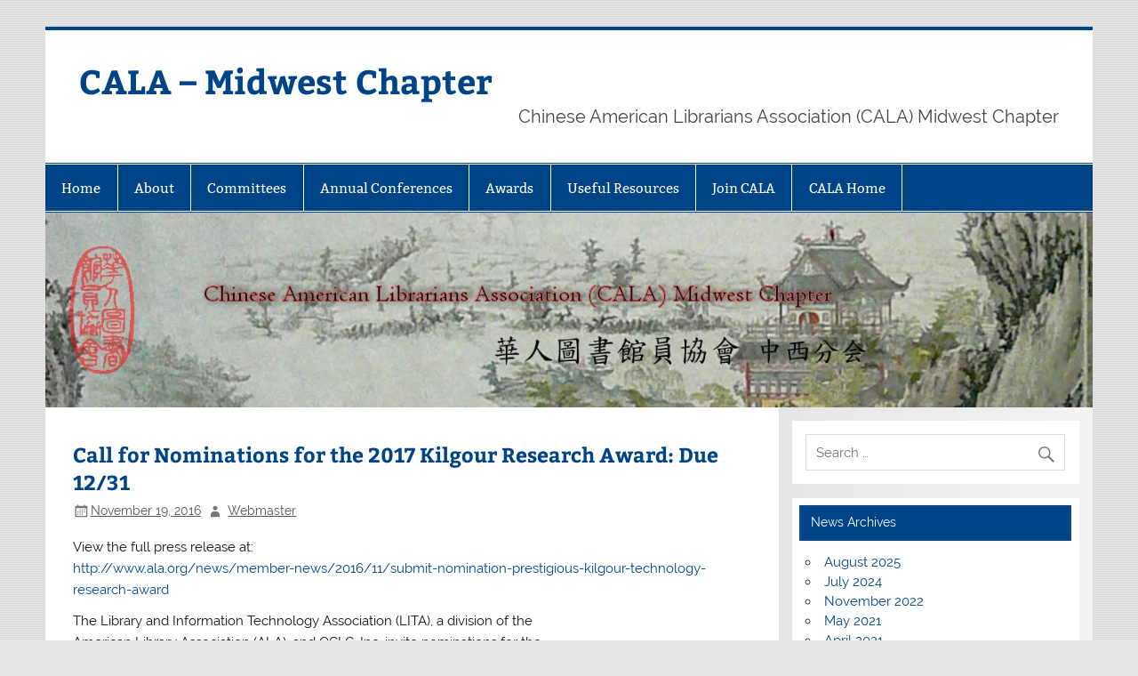

--- FILE ---
content_type: text/html; charset=UTF-8
request_url: http://midwest.chapters.cala-web.org/call-for-nominations-for-the-2017-kilgour-research-award-due-1231/
body_size: 61893
content:
<!DOCTYPE html><!-- HTML 5 -->
<html lang="en-US">

<head>
<meta charset="UTF-8" />
<meta name="viewport" content="width=device-width, initial-scale=1">
<meta name="google-site-verification" content="Hyrv0g08ORNv4kUMDqg9mwZ3jCacctqLki2yUrNQKEA" />
<link rel="profile" href="http://gmpg.org/xfn/11" />
<link rel="pingback" href="http://midwest.chapters.cala-web.org/xmlrpc.php" />

<title>Call for Nominations for the 2017 Kilgour Research Award: Due 12/31 &#8211; CALA &#8211; Midwest Chapter</title>
<meta name='robots' content='max-image-preview:large' />
	<style>img:is([sizes="auto" i], [sizes^="auto," i]) { contain-intrinsic-size: 3000px 1500px }</style>
	<link rel='dns-prefetch' href='//platform-api.sharethis.com' />
<link rel='dns-prefetch' href='//stats.wp.com' />
<link rel='preconnect' href='//i0.wp.com' />
<link rel="alternate" type="application/rss+xml" title="CALA - Midwest Chapter &raquo; Feed" href="http://midwest.chapters.cala-web.org/feed/" />
<link rel="alternate" type="application/rss+xml" title="CALA - Midwest Chapter &raquo; Comments Feed" href="http://midwest.chapters.cala-web.org/comments/feed/" />
<link rel="alternate" type="application/rss+xml" title="CALA - Midwest Chapter &raquo; Call for Nominations for the 2017 Kilgour Research Award: Due 12/31 Comments Feed" href="http://midwest.chapters.cala-web.org/call-for-nominations-for-the-2017-kilgour-research-award-due-1231/feed/" />
<script type="text/javascript">
/* <![CDATA[ */
window._wpemojiSettings = {"baseUrl":"https:\/\/s.w.org\/images\/core\/emoji\/15.0.3\/72x72\/","ext":".png","svgUrl":"https:\/\/s.w.org\/images\/core\/emoji\/15.0.3\/svg\/","svgExt":".svg","source":{"concatemoji":"http:\/\/midwest.chapters.cala-web.org\/wp-includes\/js\/wp-emoji-release.min.js?ver=6.7.4"}};
/*! This file is auto-generated */
!function(i,n){var o,s,e;function c(e){try{var t={supportTests:e,timestamp:(new Date).valueOf()};sessionStorage.setItem(o,JSON.stringify(t))}catch(e){}}function p(e,t,n){e.clearRect(0,0,e.canvas.width,e.canvas.height),e.fillText(t,0,0);var t=new Uint32Array(e.getImageData(0,0,e.canvas.width,e.canvas.height).data),r=(e.clearRect(0,0,e.canvas.width,e.canvas.height),e.fillText(n,0,0),new Uint32Array(e.getImageData(0,0,e.canvas.width,e.canvas.height).data));return t.every(function(e,t){return e===r[t]})}function u(e,t,n){switch(t){case"flag":return n(e,"\ud83c\udff3\ufe0f\u200d\u26a7\ufe0f","\ud83c\udff3\ufe0f\u200b\u26a7\ufe0f")?!1:!n(e,"\ud83c\uddfa\ud83c\uddf3","\ud83c\uddfa\u200b\ud83c\uddf3")&&!n(e,"\ud83c\udff4\udb40\udc67\udb40\udc62\udb40\udc65\udb40\udc6e\udb40\udc67\udb40\udc7f","\ud83c\udff4\u200b\udb40\udc67\u200b\udb40\udc62\u200b\udb40\udc65\u200b\udb40\udc6e\u200b\udb40\udc67\u200b\udb40\udc7f");case"emoji":return!n(e,"\ud83d\udc26\u200d\u2b1b","\ud83d\udc26\u200b\u2b1b")}return!1}function f(e,t,n){var r="undefined"!=typeof WorkerGlobalScope&&self instanceof WorkerGlobalScope?new OffscreenCanvas(300,150):i.createElement("canvas"),a=r.getContext("2d",{willReadFrequently:!0}),o=(a.textBaseline="top",a.font="600 32px Arial",{});return e.forEach(function(e){o[e]=t(a,e,n)}),o}function t(e){var t=i.createElement("script");t.src=e,t.defer=!0,i.head.appendChild(t)}"undefined"!=typeof Promise&&(o="wpEmojiSettingsSupports",s=["flag","emoji"],n.supports={everything:!0,everythingExceptFlag:!0},e=new Promise(function(e){i.addEventListener("DOMContentLoaded",e,{once:!0})}),new Promise(function(t){var n=function(){try{var e=JSON.parse(sessionStorage.getItem(o));if("object"==typeof e&&"number"==typeof e.timestamp&&(new Date).valueOf()<e.timestamp+604800&&"object"==typeof e.supportTests)return e.supportTests}catch(e){}return null}();if(!n){if("undefined"!=typeof Worker&&"undefined"!=typeof OffscreenCanvas&&"undefined"!=typeof URL&&URL.createObjectURL&&"undefined"!=typeof Blob)try{var e="postMessage("+f.toString()+"("+[JSON.stringify(s),u.toString(),p.toString()].join(",")+"));",r=new Blob([e],{type:"text/javascript"}),a=new Worker(URL.createObjectURL(r),{name:"wpTestEmojiSupports"});return void(a.onmessage=function(e){c(n=e.data),a.terminate(),t(n)})}catch(e){}c(n=f(s,u,p))}t(n)}).then(function(e){for(var t in e)n.supports[t]=e[t],n.supports.everything=n.supports.everything&&n.supports[t],"flag"!==t&&(n.supports.everythingExceptFlag=n.supports.everythingExceptFlag&&n.supports[t]);n.supports.everythingExceptFlag=n.supports.everythingExceptFlag&&!n.supports.flag,n.DOMReady=!1,n.readyCallback=function(){n.DOMReady=!0}}).then(function(){return e}).then(function(){var e;n.supports.everything||(n.readyCallback(),(e=n.source||{}).concatemoji?t(e.concatemoji):e.wpemoji&&e.twemoji&&(t(e.twemoji),t(e.wpemoji)))}))}((window,document),window._wpemojiSettings);
/* ]]> */
</script>
<link rel='stylesheet' id='smartline-custom-fonts-css' href='http://midwest.chapters.cala-web.org/wp-content/themes/smartline-lite/css/custom-fonts.css?ver=20180413' type='text/css' media='all' />
<style id='wp-emoji-styles-inline-css' type='text/css'>

	img.wp-smiley, img.emoji {
		display: inline !important;
		border: none !important;
		box-shadow: none !important;
		height: 1em !important;
		width: 1em !important;
		margin: 0 0.07em !important;
		vertical-align: -0.1em !important;
		background: none !important;
		padding: 0 !important;
	}
</style>
<link rel='stylesheet' id='wp-block-library-css' href='http://midwest.chapters.cala-web.org/wp-includes/css/dist/block-library/style.min.css?ver=6.7.4' type='text/css' media='all' />
<link rel='stylesheet' id='mediaelement-css' href='http://midwest.chapters.cala-web.org/wp-includes/js/mediaelement/mediaelementplayer-legacy.min.css?ver=4.2.17' type='text/css' media='all' />
<link rel='stylesheet' id='wp-mediaelement-css' href='http://midwest.chapters.cala-web.org/wp-includes/js/mediaelement/wp-mediaelement.min.css?ver=6.7.4' type='text/css' media='all' />
<style id='jetpack-sharing-buttons-style-inline-css' type='text/css'>
.jetpack-sharing-buttons__services-list{display:flex;flex-direction:row;flex-wrap:wrap;gap:0;list-style-type:none;margin:5px;padding:0}.jetpack-sharing-buttons__services-list.has-small-icon-size{font-size:12px}.jetpack-sharing-buttons__services-list.has-normal-icon-size{font-size:16px}.jetpack-sharing-buttons__services-list.has-large-icon-size{font-size:24px}.jetpack-sharing-buttons__services-list.has-huge-icon-size{font-size:36px}@media print{.jetpack-sharing-buttons__services-list{display:none!important}}.editor-styles-wrapper .wp-block-jetpack-sharing-buttons{gap:0;padding-inline-start:0}ul.jetpack-sharing-buttons__services-list.has-background{padding:1.25em 2.375em}
</style>
<style id='classic-theme-styles-inline-css' type='text/css'>
/*! This file is auto-generated */
.wp-block-button__link{color:#fff;background-color:#32373c;border-radius:9999px;box-shadow:none;text-decoration:none;padding:calc(.667em + 2px) calc(1.333em + 2px);font-size:1.125em}.wp-block-file__button{background:#32373c;color:#fff;text-decoration:none}
</style>
<style id='global-styles-inline-css' type='text/css'>
:root{--wp--preset--aspect-ratio--square: 1;--wp--preset--aspect-ratio--4-3: 4/3;--wp--preset--aspect-ratio--3-4: 3/4;--wp--preset--aspect-ratio--3-2: 3/2;--wp--preset--aspect-ratio--2-3: 2/3;--wp--preset--aspect-ratio--16-9: 16/9;--wp--preset--aspect-ratio--9-16: 9/16;--wp--preset--color--black: #353535;--wp--preset--color--cyan-bluish-gray: #abb8c3;--wp--preset--color--white: #ffffff;--wp--preset--color--pale-pink: #f78da7;--wp--preset--color--vivid-red: #cf2e2e;--wp--preset--color--luminous-vivid-orange: #ff6900;--wp--preset--color--luminous-vivid-amber: #fcb900;--wp--preset--color--light-green-cyan: #7bdcb5;--wp--preset--color--vivid-green-cyan: #00d084;--wp--preset--color--pale-cyan-blue: #8ed1fc;--wp--preset--color--vivid-cyan-blue: #0693e3;--wp--preset--color--vivid-purple: #9b51e0;--wp--preset--color--primary: #004488;--wp--preset--color--light-gray: #f0f0f0;--wp--preset--color--dark-gray: #777777;--wp--preset--gradient--vivid-cyan-blue-to-vivid-purple: linear-gradient(135deg,rgba(6,147,227,1) 0%,rgb(155,81,224) 100%);--wp--preset--gradient--light-green-cyan-to-vivid-green-cyan: linear-gradient(135deg,rgb(122,220,180) 0%,rgb(0,208,130) 100%);--wp--preset--gradient--luminous-vivid-amber-to-luminous-vivid-orange: linear-gradient(135deg,rgba(252,185,0,1) 0%,rgba(255,105,0,1) 100%);--wp--preset--gradient--luminous-vivid-orange-to-vivid-red: linear-gradient(135deg,rgba(255,105,0,1) 0%,rgb(207,46,46) 100%);--wp--preset--gradient--very-light-gray-to-cyan-bluish-gray: linear-gradient(135deg,rgb(238,238,238) 0%,rgb(169,184,195) 100%);--wp--preset--gradient--cool-to-warm-spectrum: linear-gradient(135deg,rgb(74,234,220) 0%,rgb(151,120,209) 20%,rgb(207,42,186) 40%,rgb(238,44,130) 60%,rgb(251,105,98) 80%,rgb(254,248,76) 100%);--wp--preset--gradient--blush-light-purple: linear-gradient(135deg,rgb(255,206,236) 0%,rgb(152,150,240) 100%);--wp--preset--gradient--blush-bordeaux: linear-gradient(135deg,rgb(254,205,165) 0%,rgb(254,45,45) 50%,rgb(107,0,62) 100%);--wp--preset--gradient--luminous-dusk: linear-gradient(135deg,rgb(255,203,112) 0%,rgb(199,81,192) 50%,rgb(65,88,208) 100%);--wp--preset--gradient--pale-ocean: linear-gradient(135deg,rgb(255,245,203) 0%,rgb(182,227,212) 50%,rgb(51,167,181) 100%);--wp--preset--gradient--electric-grass: linear-gradient(135deg,rgb(202,248,128) 0%,rgb(113,206,126) 100%);--wp--preset--gradient--midnight: linear-gradient(135deg,rgb(2,3,129) 0%,rgb(40,116,252) 100%);--wp--preset--font-size--small: 13px;--wp--preset--font-size--medium: 20px;--wp--preset--font-size--large: 36px;--wp--preset--font-size--x-large: 42px;--wp--preset--spacing--20: 0.44rem;--wp--preset--spacing--30: 0.67rem;--wp--preset--spacing--40: 1rem;--wp--preset--spacing--50: 1.5rem;--wp--preset--spacing--60: 2.25rem;--wp--preset--spacing--70: 3.38rem;--wp--preset--spacing--80: 5.06rem;--wp--preset--shadow--natural: 6px 6px 9px rgba(0, 0, 0, 0.2);--wp--preset--shadow--deep: 12px 12px 50px rgba(0, 0, 0, 0.4);--wp--preset--shadow--sharp: 6px 6px 0px rgba(0, 0, 0, 0.2);--wp--preset--shadow--outlined: 6px 6px 0px -3px rgba(255, 255, 255, 1), 6px 6px rgba(0, 0, 0, 1);--wp--preset--shadow--crisp: 6px 6px 0px rgba(0, 0, 0, 1);}:where(.is-layout-flex){gap: 0.5em;}:where(.is-layout-grid){gap: 0.5em;}body .is-layout-flex{display: flex;}.is-layout-flex{flex-wrap: wrap;align-items: center;}.is-layout-flex > :is(*, div){margin: 0;}body .is-layout-grid{display: grid;}.is-layout-grid > :is(*, div){margin: 0;}:where(.wp-block-columns.is-layout-flex){gap: 2em;}:where(.wp-block-columns.is-layout-grid){gap: 2em;}:where(.wp-block-post-template.is-layout-flex){gap: 1.25em;}:where(.wp-block-post-template.is-layout-grid){gap: 1.25em;}.has-black-color{color: var(--wp--preset--color--black) !important;}.has-cyan-bluish-gray-color{color: var(--wp--preset--color--cyan-bluish-gray) !important;}.has-white-color{color: var(--wp--preset--color--white) !important;}.has-pale-pink-color{color: var(--wp--preset--color--pale-pink) !important;}.has-vivid-red-color{color: var(--wp--preset--color--vivid-red) !important;}.has-luminous-vivid-orange-color{color: var(--wp--preset--color--luminous-vivid-orange) !important;}.has-luminous-vivid-amber-color{color: var(--wp--preset--color--luminous-vivid-amber) !important;}.has-light-green-cyan-color{color: var(--wp--preset--color--light-green-cyan) !important;}.has-vivid-green-cyan-color{color: var(--wp--preset--color--vivid-green-cyan) !important;}.has-pale-cyan-blue-color{color: var(--wp--preset--color--pale-cyan-blue) !important;}.has-vivid-cyan-blue-color{color: var(--wp--preset--color--vivid-cyan-blue) !important;}.has-vivid-purple-color{color: var(--wp--preset--color--vivid-purple) !important;}.has-black-background-color{background-color: var(--wp--preset--color--black) !important;}.has-cyan-bluish-gray-background-color{background-color: var(--wp--preset--color--cyan-bluish-gray) !important;}.has-white-background-color{background-color: var(--wp--preset--color--white) !important;}.has-pale-pink-background-color{background-color: var(--wp--preset--color--pale-pink) !important;}.has-vivid-red-background-color{background-color: var(--wp--preset--color--vivid-red) !important;}.has-luminous-vivid-orange-background-color{background-color: var(--wp--preset--color--luminous-vivid-orange) !important;}.has-luminous-vivid-amber-background-color{background-color: var(--wp--preset--color--luminous-vivid-amber) !important;}.has-light-green-cyan-background-color{background-color: var(--wp--preset--color--light-green-cyan) !important;}.has-vivid-green-cyan-background-color{background-color: var(--wp--preset--color--vivid-green-cyan) !important;}.has-pale-cyan-blue-background-color{background-color: var(--wp--preset--color--pale-cyan-blue) !important;}.has-vivid-cyan-blue-background-color{background-color: var(--wp--preset--color--vivid-cyan-blue) !important;}.has-vivid-purple-background-color{background-color: var(--wp--preset--color--vivid-purple) !important;}.has-black-border-color{border-color: var(--wp--preset--color--black) !important;}.has-cyan-bluish-gray-border-color{border-color: var(--wp--preset--color--cyan-bluish-gray) !important;}.has-white-border-color{border-color: var(--wp--preset--color--white) !important;}.has-pale-pink-border-color{border-color: var(--wp--preset--color--pale-pink) !important;}.has-vivid-red-border-color{border-color: var(--wp--preset--color--vivid-red) !important;}.has-luminous-vivid-orange-border-color{border-color: var(--wp--preset--color--luminous-vivid-orange) !important;}.has-luminous-vivid-amber-border-color{border-color: var(--wp--preset--color--luminous-vivid-amber) !important;}.has-light-green-cyan-border-color{border-color: var(--wp--preset--color--light-green-cyan) !important;}.has-vivid-green-cyan-border-color{border-color: var(--wp--preset--color--vivid-green-cyan) !important;}.has-pale-cyan-blue-border-color{border-color: var(--wp--preset--color--pale-cyan-blue) !important;}.has-vivid-cyan-blue-border-color{border-color: var(--wp--preset--color--vivid-cyan-blue) !important;}.has-vivid-purple-border-color{border-color: var(--wp--preset--color--vivid-purple) !important;}.has-vivid-cyan-blue-to-vivid-purple-gradient-background{background: var(--wp--preset--gradient--vivid-cyan-blue-to-vivid-purple) !important;}.has-light-green-cyan-to-vivid-green-cyan-gradient-background{background: var(--wp--preset--gradient--light-green-cyan-to-vivid-green-cyan) !important;}.has-luminous-vivid-amber-to-luminous-vivid-orange-gradient-background{background: var(--wp--preset--gradient--luminous-vivid-amber-to-luminous-vivid-orange) !important;}.has-luminous-vivid-orange-to-vivid-red-gradient-background{background: var(--wp--preset--gradient--luminous-vivid-orange-to-vivid-red) !important;}.has-very-light-gray-to-cyan-bluish-gray-gradient-background{background: var(--wp--preset--gradient--very-light-gray-to-cyan-bluish-gray) !important;}.has-cool-to-warm-spectrum-gradient-background{background: var(--wp--preset--gradient--cool-to-warm-spectrum) !important;}.has-blush-light-purple-gradient-background{background: var(--wp--preset--gradient--blush-light-purple) !important;}.has-blush-bordeaux-gradient-background{background: var(--wp--preset--gradient--blush-bordeaux) !important;}.has-luminous-dusk-gradient-background{background: var(--wp--preset--gradient--luminous-dusk) !important;}.has-pale-ocean-gradient-background{background: var(--wp--preset--gradient--pale-ocean) !important;}.has-electric-grass-gradient-background{background: var(--wp--preset--gradient--electric-grass) !important;}.has-midnight-gradient-background{background: var(--wp--preset--gradient--midnight) !important;}.has-small-font-size{font-size: var(--wp--preset--font-size--small) !important;}.has-medium-font-size{font-size: var(--wp--preset--font-size--medium) !important;}.has-large-font-size{font-size: var(--wp--preset--font-size--large) !important;}.has-x-large-font-size{font-size: var(--wp--preset--font-size--x-large) !important;}
:where(.wp-block-post-template.is-layout-flex){gap: 1.25em;}:where(.wp-block-post-template.is-layout-grid){gap: 1.25em;}
:where(.wp-block-columns.is-layout-flex){gap: 2em;}:where(.wp-block-columns.is-layout-grid){gap: 2em;}
:root :where(.wp-block-pullquote){font-size: 1.5em;line-height: 1.6;}
</style>
<link rel='stylesheet' id='smartline-lite-stylesheet-css' href='http://midwest.chapters.cala-web.org/wp-content/themes/smartline-lite/style.css?ver=1.6.8' type='text/css' media='all' />
<link rel='stylesheet' id='genericons-css' href='http://midwest.chapters.cala-web.org/wp-content/plugins/jetpack/_inc/genericons/genericons/genericons.css?ver=3.1' type='text/css' media='all' />
<link rel='stylesheet' id='themezee-related-posts-css' href='http://midwest.chapters.cala-web.org/wp-content/themes/smartline-lite/css/themezee-related-posts.css?ver=20160421' type='text/css' media='all' />
<!--[if lt IE 9]>
<script type="text/javascript" src="http://midwest.chapters.cala-web.org/wp-content/themes/smartline-lite/js/html5shiv.min.js?ver=3.7.3" id="html5shiv-js"></script>
<![endif]-->
<script type="text/javascript" src="http://midwest.chapters.cala-web.org/wp-includes/js/jquery/jquery.min.js?ver=3.7.1" id="jquery-core-js"></script>
<script type="text/javascript" src="http://midwest.chapters.cala-web.org/wp-includes/js/jquery/jquery-migrate.min.js?ver=3.4.1" id="jquery-migrate-js"></script>
<script type="text/javascript" id="smartline-lite-jquery-navigation-js-extra">
/* <![CDATA[ */
var smartline_menu_title = {"text":"Menu"};
/* ]]> */
</script>
<script type="text/javascript" src="http://midwest.chapters.cala-web.org/wp-content/themes/smartline-lite/js/navigation.js?ver=20210324" id="smartline-lite-jquery-navigation-js"></script>
<script type="text/javascript" src="//platform-api.sharethis.com/js/sharethis.js#source=googleanalytics-wordpress#product=ga&amp;property=609d5ff825ca6c0018d43982" id="googleanalytics-platform-sharethis-js"></script>
<link rel="https://api.w.org/" href="http://midwest.chapters.cala-web.org/wp-json/" /><link rel="alternate" title="JSON" type="application/json" href="http://midwest.chapters.cala-web.org/wp-json/wp/v2/posts/757" /><link rel="EditURI" type="application/rsd+xml" title="RSD" href="http://midwest.chapters.cala-web.org/xmlrpc.php?rsd" />
<meta name="generator" content="WordPress 6.7.4" />
<link rel="canonical" href="http://midwest.chapters.cala-web.org/call-for-nominations-for-the-2017-kilgour-research-award-due-1231/" />
<link rel='shortlink' href='http://midwest.chapters.cala-web.org/?p=757' />
<link rel="alternate" title="oEmbed (JSON)" type="application/json+oembed" href="http://midwest.chapters.cala-web.org/wp-json/oembed/1.0/embed?url=http%3A%2F%2Fmidwest.chapters.cala-web.org%2Fcall-for-nominations-for-the-2017-kilgour-research-award-due-1231%2F" />
<link rel="alternate" title="oEmbed (XML)" type="text/xml+oembed" href="http://midwest.chapters.cala-web.org/wp-json/oembed/1.0/embed?url=http%3A%2F%2Fmidwest.chapters.cala-web.org%2Fcall-for-nominations-for-the-2017-kilgour-research-award-due-1231%2F&#038;format=xml" />
	<style>img#wpstats{display:none}</style>
		<script>
(function() {
	(function (i, s, o, g, r, a, m) {
		i['GoogleAnalyticsObject'] = r;
		i[r] = i[r] || function () {
				(i[r].q = i[r].q || []).push(arguments)
			}, i[r].l = 1 * new Date();
		a = s.createElement(o),
			m = s.getElementsByTagName(o)[0];
		a.async = 1;
		a.src = g;
		m.parentNode.insertBefore(a, m)
	})(window, document, 'script', 'https://google-analytics.com/analytics.js', 'ga');

	ga('create', 'UA-39177748-1', 'auto');
			ga('send', 'pageview');
	})();
</script>
<style type="text/css" id="custom-background-css">
body.custom-background { background-image: url("http://midwest.chapters.cala-web.org/wp-content/themes/smartline-lite/images/background.png"); background-position: left top; background-size: auto; background-repeat: repeat; background-attachment: scroll; }
</style>
	
<!-- Jetpack Open Graph Tags -->
<meta property="og:type" content="article" />
<meta property="og:title" content="Call for Nominations for the 2017 Kilgour Research Award: Due 12/31" />
<meta property="og:url" content="http://midwest.chapters.cala-web.org/call-for-nominations-for-the-2017-kilgour-research-award-due-1231/" />
<meta property="og:description" content="View the full press release at: The Library and Information Technology Association (LITA), a division of the American Library Association (ALA), and OCLC, Inc. invite nominations for the 2017 Frede…" />
<meta property="article:published_time" content="2016-11-19T17:48:46+00:00" />
<meta property="article:modified_time" content="2016-11-19T17:48:46+00:00" />
<meta property="og:site_name" content="CALA - Midwest Chapter" />
<meta property="og:image" content="https://s0.wp.com/i/blank.jpg" />
<meta property="og:image:width" content="200" />
<meta property="og:image:height" content="200" />
<meta property="og:image:alt" content="" />
<meta property="og:locale" content="en_US" />
<meta name="twitter:text:title" content="Call for Nominations for the 2017 Kilgour Research Award: Due 12/31" />
<meta name="twitter:card" content="summary" />

<!-- End Jetpack Open Graph Tags -->
</head>

<body class="post-template-default single single-post postid-757 single-format-standard custom-background">

<a class="skip-link screen-reader-text" href="#content">Skip to content</a>

<div id="wrapper" class="hfeed">

	<div id="header-wrap">

		
		<header id="header" class="clearfix" role="banner">

			<div id="logo" class="clearfix">

								
		<p class="site-title"><a href="http://midwest.chapters.cala-web.org/" rel="home">CALA &#8211; Midwest Chapter</a></p>

					
			<p class="site-description">Chinese American Librarians Association (CALA) Midwest Chapter</p>

		
			</div>

			<div id="header-content" class="clearfix">
							</div>

		</header>

	</div>

	<div id="navi-wrap">

		<nav id="mainnav" class="clearfix" role="navigation">
			<ul id="mainnav-menu" class="main-navigation-menu"><li id="menu-item-482" class="menu-item menu-item-type-custom menu-item-object-custom menu-item-home menu-item-482"><a href="http://midwest.chapters.cala-web.org/">Home</a></li>
<li id="menu-item-40" class="menu-item menu-item-type-post_type menu-item-object-page menu-item-40"><a href="http://midwest.chapters.cala-web.org/about/">About</a></li>
<li id="menu-item-1222" class="menu-item menu-item-type-post_type menu-item-object-page menu-item-has-children menu-item-1222"><a href="http://midwest.chapters.cala-web.org/committees-by-year/">Committees</a>
<ul class="sub-menu">
	<li id="menu-item-1347" class="menu-item menu-item-type-post_type menu-item-object-page menu-item-1347"><a href="http://midwest.chapters.cala-web.org/2024-2025-committee/">2024 – 2025 Committee</a></li>
	<li id="menu-item-447" class="menu-item menu-item-type-post_type menu-item-object-page menu-item-447"><a href="http://midwest.chapters.cala-web.org/committees-by-year/">Committees by Year</a></li>
	<li id="menu-item-311" class="menu-item menu-item-type-post_type menu-item-object-page menu-item-311"><a href="http://midwest.chapters.cala-web.org/cala-mw-chapter-committee-volunteer-form/">Want to serve on a committee?</a></li>
</ul>
</li>
<li id="menu-item-1357" class="menu-item menu-item-type-post_type menu-item-object-page menu-item-has-children menu-item-1357"><a href="http://midwest.chapters.cala-web.org/previous-annual-conferences/">Annual Conferences</a>
<ul class="sub-menu">
	<li id="menu-item-1362" class="menu-item menu-item-type-post_type menu-item-object-page menu-item-1362"><a href="http://midwest.chapters.cala-web.org/2025-cala-midwest-chapter-annual-conference/">2025 CALA Midwest Chapter Annual Conference</a></li>
	<li id="menu-item-101" class="menu-item menu-item-type-post_type menu-item-object-page menu-item-101"><a href="http://midwest.chapters.cala-web.org/previous-annual-conferences/">Previous Annual Conferences</a></li>
</ul>
</li>
<li id="menu-item-1336" class="menu-item menu-item-type-custom menu-item-object-custom menu-item-has-children menu-item-1336"><a href="#">Awards</a>
<ul class="sub-menu">
	<li id="menu-item-1333" class="menu-item menu-item-type-post_type menu-item-object-page menu-item-1333"><a href="http://midwest.chapters.cala-web.org/cala-midwest-chapter-professional-development-award-guidance/">Professional Development Award</a></li>
	<li id="menu-item-1339" class="menu-item menu-item-type-post_type menu-item-object-page menu-item-1339"><a href="http://midwest.chapters.cala-web.org/cala-midwest-chapter-presidents-recognition-award-guidance/">President’s Recognition Award</a></li>
	<li id="menu-item-1334" class="menu-item menu-item-type-post_type menu-item-object-page menu-item-1334"><a href="http://midwest.chapters.cala-web.org/cala-midwest-chapter-awards-recipients/">Past Award Recipients</a></li>
</ul>
</li>
<li id="menu-item-454" class="menu-item menu-item-type-post_type menu-item-object-page menu-item-454"><a href="http://midwest.chapters.cala-web.org/useful-links/">Useful Resources</a></li>
<li id="menu-item-64" class="menu-item menu-item-type-custom menu-item-object-custom menu-item-has-children menu-item-64"><a href="http://www.cala-web.org/membership">Join CALA</a>
<ul class="sub-menu">
	<li id="menu-item-464" class="menu-item menu-item-type-post_type menu-item-object-page menu-item-464"><a href="http://midwest.chapters.cala-web.org/cala-brochure/">CALA Brochure</a></li>
</ul>
</li>
<li id="menu-item-43" class="menu-item menu-item-type-custom menu-item-object-custom menu-item-43"><a href="http://www.cala-web.org/">CALA Home</a></li>
</ul>		</nav>

	</div>

	
			<div id="custom-header">

				
					<img src="http://midwest.chapters.cala-web.org/wp-content/uploads/2016/02/WebsiteBanner.jpg" srcset="https://i0.wp.com/midwest.chapters.cala-web.org/wp-content/uploads/2016/02/WebsiteBanner.jpg?w=1340 1340w, https://i0.wp.com/midwest.chapters.cala-web.org/wp-content/uploads/2016/02/WebsiteBanner.jpg?resize=300%2C56 300w, https://i0.wp.com/midwest.chapters.cala-web.org/wp-content/uploads/2016/02/WebsiteBanner.jpg?resize=768%2C143 768w, https://i0.wp.com/midwest.chapters.cala-web.org/wp-content/uploads/2016/02/WebsiteBanner.jpg?resize=1024%2C190 1024w" width="1340" height="249" alt="CALA &#8211; Midwest Chapter">

				
			</div>

		


	<div id="wrap" class="clearfix">
		
		<section id="content" class="primary" role="main">
		
					
		
	<article id="post-757" class="post-757 post type-post status-publish format-standard hentry category-activites category-professional-development">
	
		<h1 class="entry-title post-title">Call for Nominations for the 2017 Kilgour Research Award: Due 12/31</h1>		
		<div class="entry-meta postmeta"><span class="meta-date"><a href="http://midwest.chapters.cala-web.org/call-for-nominations-for-the-2017-kilgour-research-award-due-1231/" title="11:48 AM" rel="bookmark"><time class="entry-date published updated" datetime="2016-11-19T11:48:46-06:00">November 19, 2016</time></a></span><span class="meta-author author vcard"> <a class="url fn n" href="http://midwest.chapters.cala-web.org/author/webmngr/" title="View all posts by Webmaster" rel="author">Webmaster</a></span></div>

		<div class="entry clearfix">
						<p>View the full press release at:<br />
<a href="http://www.ala.org/news/member-news/2016/11/submit-nomination-prestigious-kilgour-technology-research-award
">http://www.ala.org/news/member-news/2016/11/submit-nomination-prestigious-kilgour-technology-research-award</a></p>
<p>The Library and Information Technology Association (LITA), a division of the<br />
American Library Association (ALA), and OCLC, Inc. invite nominations for the<br />
2017 Frederick G. Kilgour Award for Research in Library and Information<br />
Technology. The deadline for nominations is December 31, 2016.</p>
<p>The Kilgour Research Award recognizes research relevant to the development of<br />
information technologies, in particular research showing promise of having a<br />
positive and substantive impact on any aspect of the publication, storage,<br />
retrieval and dissemination of information or how information and data are<br />
manipulated and managed. The award consists of $2,000 cash, an award citation,<br />
and an expense-paid trip (airfare and two nights lodging) to the 2017 ALA<br />
Annual Conference.</p>
<p>Nominations will be accepted from any member of the American Library<br />
Association. Nominating letters must address how the research is relevant to<br />
libraries; is creative in its design or methodology; builds on existing<br />
research or enhances potential for future exploration and/or solves an<br />
important current problem in the delivery of information resources. A<br />
curriculum vita and a copy of several seminal publications by the nominee must<br />
be included. Preference will be given to completed research over work in<br />
progress. More information and a list of previous winners can be found on the<br />
LITA website.</p>
<p>Currently-serving officers and elected officials of LITA, members of the<br />
Kilgour Award Committee, and OCLC employees and their immediate family members<br />
are ineligible.</p>
<p>Send nominations no later than December 31, 2016, to the Award jury chair:</p>
<p>Tabatha Farney<br />
University of Colorado<br />
1420 Austin Bluffs Pkwy<br />
Colorado Springs, CO 80918-3735<br />
<a href="mailto:tfarney@uccs.edu">tfarney@uccs.edu</a></p>
<p>The Kilgour Research Award will be presented at the LITA President’s Program<br />
during the 2017 ALA Annual Conference in Chicago, Illinois.</p>
			<!-- <rdf:RDF xmlns:rdf="http://www.w3.org/1999/02/22-rdf-syntax-ns#"
			xmlns:dc="http://purl.org/dc/elements/1.1/"
			xmlns:trackback="http://madskills.com/public/xml/rss/module/trackback/">
		<rdf:Description rdf:about="http://midwest.chapters.cala-web.org/call-for-nominations-for-the-2017-kilgour-research-award-due-1231/"
    dc:identifier="http://midwest.chapters.cala-web.org/call-for-nominations-for-the-2017-kilgour-research-award-due-1231/"
    dc:title="Call for Nominations for the 2017 Kilgour Research Award: Due 12/31"
    trackback:ping="http://midwest.chapters.cala-web.org/call-for-nominations-for-the-2017-kilgour-research-award-due-1231/trackback/" />
</rdf:RDF> -->
			<div class="page-links"></div>			
		</div>
		
		<div class="postinfo clearfix"></div>

	</article>			
					
				
		

		
		</section>
		
		
	<section id="sidebar" class="secondary clearfix" role="complementary">

		<aside id="search-3" class="widget widget_search clearfix">
	<form role="search" method="get" class="search-form" action="http://midwest.chapters.cala-web.org/">
		<label>
			<span class="screen-reader-text">Search for:</span>
			<input type="search" class="search-field" placeholder="Search &hellip;" value="" name="s">
		</label>
		<button type="submit" class="search-submit">
			<span class="genericon-search"></span>
		</button>
	</form>

</aside><aside id="archives-5" class="widget widget_archive clearfix"><h3 class="widgettitle"><span>News Archives</span></h3>
			<ul>
					<li><a href='http://midwest.chapters.cala-web.org/2025/08/'>August 2025</a></li>
	<li><a href='http://midwest.chapters.cala-web.org/2024/07/'>July 2024</a></li>
	<li><a href='http://midwest.chapters.cala-web.org/2022/11/'>November 2022</a></li>
	<li><a href='http://midwest.chapters.cala-web.org/2021/05/'>May 2021</a></li>
	<li><a href='http://midwest.chapters.cala-web.org/2021/04/'>April 2021</a></li>
	<li><a href='http://midwest.chapters.cala-web.org/2020/05/'>May 2020</a></li>
	<li><a href='http://midwest.chapters.cala-web.org/2020/04/'>April 2020</a></li>
	<li><a href='http://midwest.chapters.cala-web.org/2019/10/'>October 2019</a></li>
	<li><a href='http://midwest.chapters.cala-web.org/2019/07/'>July 2019</a></li>
	<li><a href='http://midwest.chapters.cala-web.org/2019/06/'>June 2019</a></li>
	<li><a href='http://midwest.chapters.cala-web.org/2019/04/'>April 2019</a></li>
	<li><a href='http://midwest.chapters.cala-web.org/2019/02/'>February 2019</a></li>
	<li><a href='http://midwest.chapters.cala-web.org/2018/12/'>December 2018</a></li>
	<li><a href='http://midwest.chapters.cala-web.org/2018/05/'>May 2018</a></li>
	<li><a href='http://midwest.chapters.cala-web.org/2018/04/'>April 2018</a></li>
	<li><a href='http://midwest.chapters.cala-web.org/2018/03/'>March 2018</a></li>
	<li><a href='http://midwest.chapters.cala-web.org/2018/02/'>February 2018</a></li>
	<li><a href='http://midwest.chapters.cala-web.org/2017/11/'>November 2017</a></li>
	<li><a href='http://midwest.chapters.cala-web.org/2017/08/'>August 2017</a></li>
	<li><a href='http://midwest.chapters.cala-web.org/2017/07/'>July 2017</a></li>
	<li><a href='http://midwest.chapters.cala-web.org/2017/06/'>June 2017</a></li>
	<li><a href='http://midwest.chapters.cala-web.org/2017/05/'>May 2017</a></li>
	<li><a href='http://midwest.chapters.cala-web.org/2017/04/'>April 2017</a></li>
	<li><a href='http://midwest.chapters.cala-web.org/2017/03/'>March 2017</a></li>
	<li><a href='http://midwest.chapters.cala-web.org/2017/02/'>February 2017</a></li>
	<li><a href='http://midwest.chapters.cala-web.org/2017/01/'>January 2017</a></li>
	<li><a href='http://midwest.chapters.cala-web.org/2016/12/'>December 2016</a></li>
	<li><a href='http://midwest.chapters.cala-web.org/2016/11/'>November 2016</a></li>
	<li><a href='http://midwest.chapters.cala-web.org/2016/10/'>October 2016</a></li>
	<li><a href='http://midwest.chapters.cala-web.org/2016/09/'>September 2016</a></li>
	<li><a href='http://midwest.chapters.cala-web.org/2016/08/'>August 2016</a></li>
	<li><a href='http://midwest.chapters.cala-web.org/2016/07/'>July 2016</a></li>
	<li><a href='http://midwest.chapters.cala-web.org/2016/06/'>June 2016</a></li>
	<li><a href='http://midwest.chapters.cala-web.org/2016/05/'>May 2016</a></li>
	<li><a href='http://midwest.chapters.cala-web.org/2016/04/'>April 2016</a></li>
	<li><a href='http://midwest.chapters.cala-web.org/2016/03/'>March 2016</a></li>
	<li><a href='http://midwest.chapters.cala-web.org/2016/02/'>February 2016</a></li>
	<li><a href='http://midwest.chapters.cala-web.org/2016/01/'>January 2016</a></li>
	<li><a href='http://midwest.chapters.cala-web.org/2015/12/'>December 2015</a></li>
	<li><a href='http://midwest.chapters.cala-web.org/2015/11/'>November 2015</a></li>
	<li><a href='http://midwest.chapters.cala-web.org/2015/10/'>October 2015</a></li>
	<li><a href='http://midwest.chapters.cala-web.org/2013/03/'>March 2013</a></li>
			</ul>

			</aside>
	</section>
	</div>
	

	<footer id="footer" class="clearfix" role="contentinfo">

		
		<nav id="footernav" class="clearfix" role="navigation">
			<ul id="footernav-menu" class="menu"><li id="menu-item-459" class="menu-item menu-item-type-custom menu-item-object-custom menu-item-459"><a href="https://www.facebook.com/CALAMW">Facebook</a></li>
<li id="menu-item-44" class="menu-item menu-item-type-custom menu-item-object-custom menu-item-44"><a href="http://www.linkedin.com/groups/Chinese-American-Librarian-Association-2040354">LinkedIn</a></li>
<li id="menu-item-52" class="menu-item menu-item-type-post_type menu-item-object-page menu-item-52"><a href="http://midwest.chapters.cala-web.org/videos/">Videos</a></li>
</ul>		</nav>

		
		<div id="footer-text">

			
	<span class="credit-link">
		WordPress Theme: Smartline by ThemeZee.	</span>


		</div>

	</footer>

</div><!-- end #wrapper -->

<script type="text/javascript" id="jetpack-stats-js-before">
/* <![CDATA[ */
_stq = window._stq || [];
_stq.push([ "view", {"v":"ext","blog":"191862819","post":"757","tz":"-6","srv":"midwest.chapters.cala-web.org","j":"1:15.4"} ]);
_stq.push([ "clickTrackerInit", "191862819", "757" ]);
/* ]]> */
</script>
<script type="text/javascript" src="https://stats.wp.com/e-202604.js" id="jetpack-stats-js" defer="defer" data-wp-strategy="defer"></script>
</body>
<div class="">
    
</div>
</html>


<div style="display:none">
<a href="https://gacorslot88.it.com/">Slot88</a><br>
<a href="https://linktr.ee/vipbet76">vipbet76</a><br>
<a href="https://tap.bio/@nagabet76">nagabet76</a><br>
<a href="https://tap.bio/@hokiwin33">hokiwin33</a><br>
<a href="https://linktr.ee/hokiwin33">hokiwin33</a><br>
<a href="https://tap.bio/@LINKGACORWIN55">gacorwin55</a><br>
<a href="https://appnode.swiftdsender.com">https://appnode.swiftdsender.com</a><br>
<a href="https://h25th.news/">https://h25th.news/</a><br>
<a href="https://www.nickdrossos.com/blogs/">https://www.nickdrossos.com/blogs/</a><br>
<a href="https://www.nickdrossos.com/about">totoslot</a><br>
<a href="https://fendesa.com/page/contacto">https://fendesa.com/page/contacto</a><br>
<a href="https://tap.bio/@GACORWIN55">gacorwin55</a><br>
<a href="https://www.nickdrossos.com/termsandpolicy">slot bet 200</a><br>
<a href="https://alphotel-eiger.ch/">joyslot88</a><br>
<a href="https://ternopil.meteo.gov.ua/assets/">slot88</a><br>
<a href="https://library.ninhs.edu.pk/">winslot118</a><br>
<a href="https://www.lpmlocus.com/">nagabet76</a><br>
<a href="https://www.zumstein-elektro.ch/">https://www.zumstein-elektro.ch/</a><br>
<a href="https://www.rauschenbach.de/index.php">https://www.rauschenbach.de/index.php</a><br>
<a href="https://jungfrauregion-apartments.ch/">https://jungfrauregion-apartments.ch/</a><br>
<a href="https://dawnsystem.edu.pk/contacts.php">odds805</a><br>
<a href="https://klient.esona.sk/">https://klient.esona.sk/</a><br>
<a href="http://www.betav3.ipata.org/">http://www.betav3.ipata.org/</a><br>
<a href="https://jtq.edu.pk/">https://jtq.edu.pk/</a><br>
<a href="https://sub-biomed.id/">https://sub-biomed.id/</a><br>
<a href="https://kptgc.gov.pk/">https://kptgc.gov.pk/</a><br>
<a href="https://app.excef.com/login">https://app.excef.com/login</a><br>
<a href="https://www.jambusari.desa.id/layanan/">slot gacor 4d</a><br>
<a href="https://www.anaparzychcakes.com/process/">https://www.anaparzychcakes.com/process/</a><br>
<a href="https://app.excef.com/login">olxbet288</a><br>
<a href="https://semantjournals.com/">nagabet76</a><br>
<a href="https://www.rauschenbach.de/mailform.php">nagabet76</a><br>
<a href="https://jtq.edu.pk/">joyslot88</a><br>
<a href="https://pjahs.com/">olxbet288</a><br>
<a href="https://sk.okg-family.com/">joyslot88</a><br>
<a href="https://admin.semsenha.com/">nagabet76</a><br>
<a href="https://www.ksrceresults.com/">sbotop</a><br>
<a href="https://www.kubanekconsulting.pl/kontakt">https://www.kubanekconsulting.pl/kontakt</a><br>
<a href="https://sk.okg-family.com/">joyslot88</a><br>
<a href="https://utuk.pk/">adobet88</a><br>
<a href="https://pharmet-international.com/">olxbet288</a><br>
<a href="https://alfamedpila.pl/kontakt">https://alfamedpila.pl/kontakt</a><br>
<a href="https://www.anaparzychcakes.com/process/">totoslot</a><br>
<a href="https://breadforlife.us/">https://breadforlife.us/</a><br>
<a href="https://cerachildren.org/">toto4d</a><br>
<a href="http://tunisiatriathlon.com/discover.php">slot gacor maxwin</a><br>
<a href="http://tunisiatriathlon.com/Qui_sommes.php">toto4d</a><br>
<a href="http://tunisiatriathlon.com/Gallery-Triathlon.php">totoslot</a><br>
<a href="https://sebastiansmasonry.com/">nagabet76</a><br>
<a href="https://www.alwen.com/">https://www.alwen.com/</a><br>
<a href="https://tlo.nrru.ac.th/">joyslot88</a><br>
<a href="https://www.rauschenbach.de/bierkastenautomat.htm">nagabet76</a><br>
<a href="https://www.cellogentherapeutics.com/carTcell.php">toto 4d</a><br>
<a href="https://www.ksrceresults.com/">https://www.ksrceresults.com/</a><br>
<a href="https://www.cellogentherapeutics.com/about.php">https://www.cellogentherapeutics.com/about.php</a><br>
<a href="https://casadafraternidade.org.br/">https://casadafraternidade.org.br/</a><br>
<a href="https://kecamatan-simpangempat.banjarkab.go.id/berita/vw-bedah-rumah-layak-huni">seven4d</a><br>
<a href="https://fendesa.com/page/contacto/au/">https://fendesa.com/page/contacto/au/</a><br>
<a href="https://fendesa.com/page/contacto/sell?ref=ftr">https://fendesa.com/page/contacto/sell?ref=ftr</a><br>
<a href="https://www.eprom.com.br/">slot gacor</a><br>

<a href="https://heylink.me/PGWIN188">ทดลองเล่นสล็อต PG</a><br>
<a href="https://linktr.ee/PGWIN188">PGWIN188</a><br>


<a href="https://www.motivisionawards.com">https://www.motivisionawards.com</a><br>
<a href="https://www.infinitepossibility.org">https://www.infinitepossibility.org</a><br>
<a href="https://www.gurneyfund.org">https://www.gurneyfund.org</a><br>


<a href="https://linktr.ee/hokiwin33">hokiwin33</a><br>
<a href="https://www.virtualconferences.press">https://www.virtualconferences.press</a><br>
<a href="https://cms.zss.org.hk">https://cms.zss.org.hk</a><br>
<a href="https://test.bluebird.fr.fo">https://test.bluebird.fr.fo</a><br>
<a href="https://kings.bluebird.fr.fo">https://kings.bluebird.fr.fo</a><br>
<a href="https://sasscal.org">slot thailand</a><br>
<a href="https://portes-obertes.salesianssarria.com">https://portes-obertes.salesianssarria.com</a><br>
<a href="https://www.sales-frontier.com/advertiser.php">slot thailand</a><br>
<a href="https://incasso.ovas.nl">https://incasso.ovas.nl</a><br>
<a href="https://www.pak-ks.org">toto slot</a><br>


<a href="https://narsis.id/ada-juga-jabat-tangan-di-konser-jkt48-tahun-2013/" style="display:none">JKT48</a><br>

<a href="https://forensik.id/satria-muda-britama-jakarta-raih-gelar-juara-liga-bola-basket-indonesia-ibl-2004/" style="display:none">Juara Liga Bola Basket</a><br>

<a href="https://harpitnas.com/harpitnas-hari-kejepit-nasional/" style="display:none">Harpitnas</a><br>

<a href="https://muntaber.com/muntaber-muntah-dan-berak/" style="display:none">Muntaber</a><br>

<a href="https://hardiknas.com/peringatan-hardiknas-hari-pendidikan-nasional-untuk-kemajuan-dan-kesejahteraan-bangsa/" style="display:none">Hardiknas</a><br>

<a href="https://harkitnas.com" style="display:none">Harkitnas</a><br>

<a href="https://tangkubanperahu.com" style="display:none">Tangkuban Perahu</a><br>

<a href="https://sibolangit.com" style="display:none">Sibolangit</a><br>

<a href="https://siguragura.com" style="display:none">Sigura-gura</a><br>

<a href="https://simanindo.com" style="display:none">Simanindo</a><br>

<a href="https://padarincang.com" style="display:none">Padarincang</a><br>

<a href="https://cilengkrang.com" style="display:none">Cilengkrang</a><br>

<a href="https://kolektor.id" style="display:none">Kolektor</a><br>

<a href="https://pelukis.id" style="display:none">Pelukis</a><br>

<a href="https://pancoran.id" style="display:none">Pancoran</a><br>

<a href="https://jasmani.id" style="display:none">Jasmani</a><br>

<a href="https://cipanas.id" style="display:none">Cipanas</a><br>

<a href="https://eksklusif.id" style="display:none">Eksklusif</a>

<a href="https://inovatif.id" style="display:none">Inovatif</a><br>

<a href="https://xenia.id" style="display:none">Xenia</a><br>

<a href="https://wamena.id" style="display:none">Wamena</a><br>

<a href="https://parapat.id" style="display:none">Parapat</a><br>

<a href="https://penatapan.id" style="display:none">Penatapan</a><br>

<a href="https://balige.id" style="display:none">Balige</a><br>

<a href="https://ciomas.id" style="display:none">Ciomas</a><br>

<a href="https://aaatrucksandautowreckings.com" style="display:none;">https://aaatrucksandautowreckings.com</a><br>

<a href="https://narentechnologies.com" style="display:none;">https://narentechnologies.com</a><br>

<a href="https://youthlinkjamica.com" style="display:none;">https://youthlinkjamica.com</a><br>

<a href="https://arbirate.com" style="display:none;">https://arbirate.com</a><br>

<a href="https://playoutworlder.com" style="display:none;">https://playoutworlder.com</a><br>

<a href="https://temeculabluegrass.com" style="display:none;">https://temeculabluegrass.com</a><br>

<a href="https://eldesigners.com" style="display:none;">https://eldesigners.com</a><br>

<a href="https://cheklani.com" style="display:none;">https://cheklani.com</a><br>

<a href="https://totodal.com" style="display:none;">https://totodal.com</a><br>

<a href="https://kmspicodownloads.com" style="display:none;">https://kmspicodownloads.com</a><br>

<a href="https://apkcrave.com" style="display:none;">https://apkcrave.com</a><br>

<a href="https://bestcarinsurancewsa.com" style="display:none;">https://bestcarinsurancewsa.com</a><br>

<a href="https://complidia.com" style="display:none;">https://complidia.com</a><br>

<a href="https://eveningupdates.com" style="display:none;">https://eveningupdates.com</a><br>

<a href="https://livingauberean.com" style="display:none;">https://livingauberean.com</a><br>

<a href="https://mcochacks.com" style="display:none;">https://mcochacks.com</a><br>

<a href="https://mostcreativeresumes.com" style="display:none;">https://mostcreativeresumes.com</a><br>

<a href="https://oxcarttavern.com" style="display:none;">https://oxcarttavern.com</a><br>

<a href="https://riceandshinebrunch.com" style="display:none;">https://riceandshinebrunch.com</a><br>

<a href="https://shoesknowledge.com" style="display:none;">https://shoesknowledge.com</a><br>

<a href="https://topthreenews.com" style="display:none;">https://topthreenews.com</a><br>

<a href="https://cilawu.com/" style="display:none;">Cilawu</a><br>


<a href="https://accslot88.live/" style="display:none">ACCSLOT88</a><br>
<a href="http://54.169.13.207/" style="display:none">accslot88</a><br>

<a href="https://machusmedia.com/" style="display:none;">VIPBET76</a>
<a href="https://www.plasticsurgeonseo.net/" style="display:none;">VIPBET76</a>
<a href="https://www.scothorse.net/" style="display:none;">VIPBET76</a>

<a href="https://www.muskokarailsmuseum.com/" style="display:none;">OLXBET288</a>

<a href="https://ciomas.id/" style="display: none;">Toto Slot</a>

<a href="https://ejournal.umm.ac.id/public/site/dari-modal-minimal-hingga-permainan-berirama-cerita-nyata.html">dari modal minimal hingga permainan berirama cerita nyata</a><br>
<a href="https://ejournal.umm.ac.id/public/site/di-balik-layar-rng-pengalaman-bermain-slot-yang-dibentuk.html">di balik layar rng pengalaman bermain slot yang dibentuk</a><br>
<a href="https://ejournal.umm.ac.id/public/site/ketika-pola-lama-tak-lagi-relevan-cara-pemain-2026-menafsirkan-mahjong.html">ketika pola lama tak lagi relevan cara pemain 2026 menafsirkan mahjong</a><br>
<a href="https://ejournal.umm.ac.id/public/site/kontrol-kesabaran-dan-momentum-tiga-elemen-yang-membentuk-gaya.html">kontrol kesabaran dan momentum tiga elemen yang membentuk gaya</a><br>
<a href="https://ejournal.umm.ac.id/public/site/mahjong-ways-bukan-sekadar-hiburan-perannya-dalam-rutinitas-digital.html">mahjong ways bukan sekadar hiburan perannya dalam rutinitas digital</a><br>
<a href="https://ejournal.umm.ac.id/public/site/mahjong-wins-2-sebagai-arena-eksperimen-bagaimana-pemain-menguji-batas.html">mahjong wins 2 sebagai arena eksperimen bagaimana pemain menguji batas</a><br>
<a href="https://ejournal.umm.ac.id/public/site/mengapa-mahjong-ways-tetap-bertahan-di-tengah-gelombang-game.html">mengapa mahjong ways tetap bertahan di tengah gelombang game</a><br>
<a href="https://ejournal.umm.ac.id/public/site/mengelola-putaran-mahjong-ways-3-dengan-pendekatan-eksperimental.html">mengelola putaran mahjong ways 3 dengan pendekatan eksperimental</a><br>
<a href="https://ejournal.umm.ac.id/public/site/tradisi-yang-berevolusi-transformasi-identitas-mahjong-ways.html">tradisi yang berevolusi transformasi identitas mahjong ways</a><br>
<a href="https://ejournal.umm.ac.id/public/site/visual-dinamis-mahjong-wins-3-dan-pengaruhnya-terhadap-keputusan.html">visual dinamis mahjong wins 3 dan pengaruhnya terhadap keputusan</a><br>

<a href="https://ejournal.umm.ac.id/public/site/eksperimen-pola-spin-menunjukkan-dampak-nyata-pada-nilai-kembali.html">eksperimen pola spin menunjukkan dampak nyata pada nilai kembali</a><br>
<a href="https://ejournal.umm.ac.id/public/site/mahjong-ways-alami-perubahan-irama-permainan-di-jam-produktif.html">mahjong ways alami perubahan irama permainan di jam produktif</a><br>
<a href="https://ejournal.umm.ac.id/public/site/mahjong-ways-jadi-sorotan-usai-pergerakan-nilai-yang-tidak-biasa.html">mahjong ways jadi sorotan usai pergerakan nilai yang tidak biasa</a><br>
<a href="https://ejournal.umm.ac.id/public/site/mahjong-ways-terpantau-aktif-dengan-kemunculan-simbol-emas-beruntun.html">mahjong ways terpantau aktif dengan kemunculan simbol emas beruntun</a><br>
<a href="https://ejournal.umm.ac.id/public/site/pgsoft-mencatat-kinerja-optimal-berdasarkan-statistik-terbaru.html">pgsoft mencatat kinerja optimal berdasarkan statistik terbaru</a><br>
<a href="https://ejournal.umm.ac.id/public/site/pgsoft-mendominasi-catatan-mingguan-berdasarkan-data-terkini.html">pgsoft mendominasi catatan mingguan berdasarkan data terkini</a><br>
<a href="https://ejournal.umm.ac.id/public/site/pragmatic-play-menunjukkan-stabilitas-di-rentang-kemenangan-aman.html">pragmatic play menunjukkan stabilitas di rentang kemenangan aman</a><br>
<a href="https://ejournal.umm.ac.id/public/site/pragmatic-play-mulai-menyamai-performa-kompetitor-utamanya.html">pragmatic play mulai menyamai performa kompetitor utamanya</a><br>
<a href="https://ejournal.umm.ac.id/public/site/sistem-putaran-cepat-mahjong-ways-picu-kenaikan-peluang.html">sistem putaran cepat mahjong ways picu kenaikan peluang</a><br>
<a href="https://ejournal.umm.ac.id/public/site/struktur-hadiah-mahjong-ways-terlihat-lebih-ramah-pemain.html">struktur hadiah mahjong ways terlihat lebih ramah pemain</a><br>

<a href="https://ejournal.umm.ac.id/public/site/cara-jitu-menaklukkan-mahjong-ways-pgsoft.html">cara jitu menaklukkan mahjong ways pgsoft</a><br>
<a href="https://ejournal.umm.ac.id/public/site/cerita-fikri-strategi-gila-mahjong-ways-scatter-muncul-tiap-putaran.html">cerita fikri strategi gila mahjong ways scatter muncul tiap putaran</a><br>
<a href="https://ejournal.umm.ac.id/public/site/langkah-mudah-kejutan-besar-pemain-bandung-temukan-rahasia-mahjong.html">langkah mudah kejutan besar pemain bandung temukan rahasia mahjong</a><br>
<a href="https://ejournal.umm.ac.id/public/site/rahasia-ai-mahjong-ways-pgsoft-terungkap.html">rahasia ai mahjong ways pgsoft terungkap</a><br>
<a href="https://ejournal.umm.ac.id/public/site/rehan-pemain-makasar-ungkap-trik-mahjong-motor-baru-kini-miliknya.html">rehan pemain makasar ungkap trik mahjong motor baru kini miliknya</a><br>
<a href="https://ejournal.umm.ac.id/public/site/skema-efektif-mengatur-permainan-mahjong-wins-agar-hasil-lebih-optimal.html">skema efektif mengatur permainan mahjong wins agar hasil lebih optimal</a><br>
<a href="https://ejournal.umm.ac.id/public/site/strategi-terbaru-admin-membuat-pemain-mahjong-ini-sulit-dikalahkan.html">strategi terbaru admin membuat pemain mahjong ini sulit dikalahkan</a><br>
<a href="https://ejournal.umm.ac.id/public/site/tips-terbaru-cara-praktis-menang-mahjong-wins-3-pragmatic-play.html">tips terbaru cara praktis menang mahjong wins 3 pragmatic play</a><br>
<a href="https://ejournal.umm.ac.id/public/site/trik-ampuh-ini-bikin-doni-tak-bisa-lupa-pengalaman-main-mahjong-wins.html">trik ampuh ini bikin doni tak bisa lupa pengalaman main mahjong wins</a><br>
<a href="https://ejournal.umm.ac.id/public/site/trik-terbaru-mahjong-wins-bikin-permainan-jadi-lebih-menguntungkan.html">trik terbaru mahjong wins bikin permainan jadi lebih menguntungkan</a><br>

<a href="https://ejournal.umm.ac.id/public/site/aktivitas-simbol-bernilai-tinggi-meningkat-pada-mahjong-ways.html">aktivitas simbol bernilai tinggi meningkat pada mahjong ways</a><br>
<a href="https://ejournal.umm.ac.id/public/site/catatan-statistik-terbaru-menempatkan-pgsoft-di-jalur-unggul.html">catatan statistik terbaru menempatkan pgsoft di jalur unggul</a><br>
<a href="https://ejournal.umm.ac.id/public/site/efisiensi-pola-putaran-memberi-keuntungan-tambahan-mahjong-ways.html">efisiensi pola putaran memberi keuntungan tambahan mahjong ways</a><br>
<a href="https://ejournal.umm.ac.id/public/site/persentase-kembali-pemain-menguat-menurut-data-pgsoft.html">persentase kembali pemain menguat menurut data pgsoft</a><br>
<a href="https://ejournal.umm.ac.id/public/site/perubahan-ritme-permainan-picu-hasil-tak-biasa-di-mahjong-ways.html">perubahan ritme permainan picu hasil tak biasa di mahjong ways</a><br>
<a href="https://ejournal.umm.ac.id/public/site/peta-persaingan-provider-berubah-pragmatic-play-ikut-terdorong.html">peta persaingan provider berubah pragmatic play ikut terdorong</a><br>
<a href="https://ejournal.umm.ac.id/public/site/putaran-intens-mulai-menunjukkan-dampak-positif-mahjong-ways.html">putaran intens mulai menunjukkan dampak positif mahjong ways</a><br>
<a href="https://ejournal.umm.ac.id/public/site/sinyal-kemenangan-terbaca-jelas-pada-jam-aktif-mahjong-ways.html">sinyal kemenangan terbaca jelas pada jam aktif mahjong ways</a><br>
<a href="https://ejournal.umm.ac.id/public/site/stabilitas-hasil-permainan-terpantau-jelas-di-pragmatic-play.html">stabilitas hasil permainan terpantau jelas di pragmatic play</a><br>
<a href="https://ejournal.umm.ac.id/public/site/zona-potensial-teridentifikasi-dalam-sistem-pragmatic-play.html">zona potensial teridentifikasi dalam sistem pragmatic play</a><br>

<a href="https://ejournal.umm.ac.id/public/site/aktivitas-terbaru-mengungkap-simbol-keberuntungan-sering-muncul.html">aktivitas terbaru mengungkap simbol keberuntungan sering muncul</a><br>
<a href="https://ejournal.umm.ac.id/public/site/area-aman-kemenangan-terpantau-jelas-pada-platform-ini.html">area aman kemenangan terpantau jelas pada platform ini</a><br>
<a href="https://ejournal.umm.ac.id/public/site/lonjakan-tak-terprediksi-membuat-game-ini-jadi-sorotan.html">lonjakan tak terprediksi membuat game ini jadi sorotan</a><br>
<a href="https://ejournal.umm.ac.id/public/site/penyedia-game-asia-catat-capaian-persentase-tertinggi-bulan-ini.html">penyedia game asia catat capaian persentase tertinggi bulan ini</a><br>
<a href="https://ejournal.umm.ac.id/public/site/persaingan-provider-memanas-keseimbangan-mulai-bergeser.html">persaingan provider memanas keseimbangan mulai bergeser</a><br>
<a href="https://ejournal.umm.ac.id/public/site/perubahan-ritme-permainan-picu-hasil-yang-lebih-maksimal.html">perubahan ritme permainan picu hasil yang lebih maksimal</a><br>
<a href="https://ejournal.umm.ac.id/public/site/putaran-kilat-terdeteksi-mendorong-persentase-kemenangan.html">putaran kilat terdeteksi mendorong persentase kemenangan</a><br>
<a href="https://ejournal.umm.ac.id/public/site/sesi-siang-terpantau-lancar-peluang-menang-terus-mengalir.html">sesi siang terpantau lancar peluang menang terus mengalir</a><br>
<a href="https://ejournal.umm.ac.id/public/site/skema-hadiah-terbaca-lebih-dermawan-dari-biasanya.html">skema hadiah terbaca lebih dermawan dari biasanya</a><br>
<a href="https://ejournal.umm.ac.id/public/site/statistik-pekanan-tunjukkan-penyedia-ini-berada-di-puncak.html">statistik pekanan tunjukkan penyedia ini berada di puncak</a><br>

<a href="https://ejournal.umm.ac.id/public/site/grid-spin-correlation-study-analisis-hubungan-grid-mahjong-ways-2-dan-ritme-putaran.html">Grid Spin Correlation Study: Analisis Hubungan Grid Mahjong Ways 2 dan Ritme Putaran</a><br>
<a href="https://ejournal.umm.ac.id/public/site/visual-reaction-trace-jejak-respons-mahjong-ways-2-setelah-kombinasi.html">Visual Reaction Trace: Jejak Respons Mahjong Ways 2 Setelah Kombinasi</a><br>
<a href="https://ejournal.umm.ac.id/public/site/top-symbol-density-report-kepadatan-simbol-top-value-mahjong-wins-2-dalam-satu-sesi.html">Top Symbol Density Report: Kepadatan Simbol Top Value Mahjong Wins 2 dalam Satu Sesi</a><br>
<a href="https://ejournal.umm.ac.id/public/site/screen-rhythm-monitor-irama-layar-dalam-permainan-panjang-mahjong-wins-2.html">Screen Rhythm Monitor: Irama Layar dalam Permainan Panjang Mahjong Wins 2</a><br>
<a href="https://ejournal.umm.ac.id/public/site/symbol-motion-insight-membaca-arah-gerak-simbol-mahjong-wins-2-di-reel-aktif.html">Symbol Motion Insight: Membaca Arah Gerak Simbol Mahjong Wins 2 di Reel Aktif</a><br>
<a href="https://ejournal.umm.ac.id/public/site/momentum-flux-analysis-analisis-fluktuasi-momentum-dalam-putaran-mahjong-ways.html">Momentum Flux Analysis: Analisis Fluktuasi Momentum dalam Putaran Mahjong Ways</a><br>
<a href="https://ejournal.umm.ac.id/public/site/screen-behavior-summary-gambaran-umum-pola-visual-mahjong-ways-dalam-satu-sesi.html">Screen Behavior Summary: Gambaran Umum Pola Visual Mahjong Ways dalam Satu Sesi</a><br>
<a href="https://ejournal.umm.ac.id/public/site/high-value-symbol-heatmap-kepadatan-simbol-premium-mahjong-wins-2.html">High Value Symbol Heatmap: Kepadatan Simbol Premium Mahjong Wins 2</a><br>
<a href="https://ejournal.umm.ac.id/public/site/grid-tempo-analysis-pola-ritme-putaran-mahjong-ways-2-berdasarkan-struktur-grid.html">Grid Tempo Analysis: Pola Ritme Putaran Mahjong Ways 2 Berdasarkan Struktur Grid</a><br>
<a href="https://ejournal.umm.ac.id/public/site/high-value-density-index-indeks-kepadatan-simbol-premium-mahjong-ways.html">High Value Density Index: Indeks Kepadatan Simbol Premium Mahjong Ways</a><br>

<a href="https://ejournal.umm.ac.id/public/site/zone-based-frequency-mapping-pemetaan-frekuensi-wild-berdasarkan-zona-mahjong-wins.html">Zone-Based Frequency Mapping: Pemetaan Frekuensi Wild Berdasarkan Zona Mahjong Wins</a><br>
<a href="https://ejournal.umm.ac.id/public/site/dynamics-of-spin-momentum-studi-perubahan-momentum-mahjong-wins-2-pada-fase-panjang.html">Dynamics of Spin Momentum: Studi Perubahan Momentum Mahjong Wins 2 pada Fase Panjang</a><br>
<a href="https://ejournal.umm.ac.id/public/site/wild-emergence-study-tren-kemunculan-wild-berdasarkan-grid-dan-sesi-mahjong-wins-2.html">Wild Emergence Study: Tren Kemunculan Wild Berdasarkan Grid dan Sesi Mahjong Wins 2</a><br>
<a href="https://ejournal.umm.ac.id/public/site/spin-speed-study-pola-perubahan-kecepatan-putaran-mahjong-wins-2-pada-zona-aktif.html">Spin Speed Study: Pola Perubahan Kecepatan Putaran Mahjong Wins 2 pada Zona Aktif</a><br>
<a href="https://ejournal.umm.ac.id/public/site/wild-distribution-mapping-pola-penyebaran-simbol-wild-pada-grid-mahjong-ways-2.html">Wild Distribution Mapping: Pola Penyebaran Simbol Wild pada Grid Mahjong Ways 2</a><br>
<a href="https://ejournal.umm.ac.id/public/site/reel-rhythm-mapping-pemetaan-ritme-putaran-reel-mahjong-ways-2-pada-berbagai-zona.html">Reel Rhythm Mapping: Pemetaan Ritme Putaran Reel Mahjong Ways 2 pada Berbagai Zona</a><br>
<a href="https://ejournal.umm.ac.id/public/site/spin-cycle-study-analisis-ritme-putaran-pada-berbagai-sesi-permainan-mahjong-ways.html">Spin Cycle Study: Analisis Ritme Putaran pada Berbagai Sesi Permainan Mahjong Ways</a><br>
<a href="https://ejournal.umm.ac.id/public/site/wild-cascade-expansion-rantai-perluasan-wild-beruntun-mahjong-wins-2.html">Wild Cascade Expansion: Rantai Perluasan Wild Beruntun Mahjong Wins 2</a><br>
<a href="https://ejournal.umm.ac.id/public/site/spin-dynamics-mapping-pemetaan-dinamika-spin-mahjong-wins-2-pada-fase-berkelanjutan.html">Spin Dynamics Mapping: Pemetaan Dinamika Spin Mahjong Wins 2 pada Fase Berkelanjutan</a><br>
<a href="https://ejournal.umm.ac.id/public/site/grid-stability-mapping-interaksi-ritme-spin-dan-nilai-simbol-mahjong-wins-2.html">Grid Stability Mapping: Interaksi Ritme Spin dan Nilai Simbol Mahjong Wins 2</a><br>

<a href="https://swadeshibharatbazaar.com/news/analisis-spasial-wild-identifikasi-zona-wild-dominan-pada-mahjong-ways-2.html">Analisis Spasial Wild: Identifikasi Zona Wild Dominan pada Mahjong Ways 2</a><br>
<a href="https://swadeshibharatbazaar.com/news/temporal-spin-pattern-study-studi-pola-spin-mahjong-wins-berdasarkan-waktu-dan-sesi.html">Temporal Spin Pattern Study: Studi Pola Spin Mahjong Wins Berdasarkan Waktu dan Sesi</a><br>
<a href="https://swadeshibharatbazaar.com/news/symbol-path-analysis-jalur-kemunculan-simbol-mahjong-wins-2-di-grid-permainan.html">Symbol Path Analysis: Jalur Kemunculan Simbol Mahjong Wins 2 di Grid Permainan</a><br>
<a href="https://swadeshibharatbazaar.com/news/symbol-cluster-insight-pembentukan-grup-simbol-di-area-spesifik-mahjong-wins-2.html">Symbol Cluster Insight: Pembentukan Grup Simbol di Area Spesifik Mahjong Wins 2</a><br>
<a href="https://swadeshibharatbazaar.com/news/spin-wild-interaction-analysis-analisis-interaksi-antara-spin-dan-wild-pada-mahjong-ways.html">Spin–Wild Interaction Analysis: Analisis Interaksi antara Spin dan Wild pada Mahjong Ways</a><br>
<a href="https://swadeshibharatbazaar.com/news/screen-motion-logic-alur-gerak-simbol-mahjong-wins-2-yang-terbaca-konsisten.html">Screen Motion Logic: Alur Gerak Simbol Mahjong Wins 2 yang Terbaca Konsisten</a><br>
<a href="https://swadeshibharatbazaar.com/news/reel-transition-map-peta-perubahan-pola-mahjong-wins-dari-putaran-ke-putaran.html">Reel Transition Map: Peta Perubahan Pola Mahjong Wins dari Putaran ke Putaran</a><br>
<a href="https://swadeshibharatbazaar.com/news/grid-based-behavior-analysis-analisis-perilaku-spin-berbasis-grid-mahjong-wins-2.html">Grid-Based Behavior Analysis: Analisis Perilaku Spin Berbasis Grid Mahjong Wins 2</a><br>
<a href="https://swadeshibharatbazaar.com/news/phase-indicator-penanda-perubahan-mode-mahjong-wins-2-dari-tampilan-layar.html">Phase Indicator: Penanda Perubahan Mode Mahjong Wins 2 dari Tampilan Layar</a><br>
<a href="https://swadeshibharatbazaar.com/news/reel-flow-study-dinamika-perputaran-simbol-mahjong-ways-2-antar-kolom.html">Reel Flow Study: Dinamika Perputaran Simbol Mahjong Ways 2 Antar Kolom</a><br>

<a href="https://e.ujian.adila.ac.id/system/libraries/progressive-stage-mapping-alur-perubahan-kombinasi-tinggi-mahjong-wins-2.html">Progressive Stage Mapping: Alur Perubahan Kombinasi Tinggi Mahjong Wins 2</a><br>
<a href="https://e.ujian.adila.ac.id/system/libraries/adaptive-transition-model-perubahan-pola-mahjong-ways-2-spin-progresif.html">Adaptive Transition Model: Perubahan Pola Mahjong Ways 2 pada Spin Progresif</a><br>
<a href="https://e.ujian.adila.ac.id/system/libraries/symbolic-rhythm-mapping-irama-transisi-mahjong-ways-2-mode-berulang.html">Symbolic Rhythm Mapping: Irama Transisi Mahjong Ways 2 pada Mode Berulang</a><br>
<a href="https://e.ujian.adila.ac.id/system/libraries/sequential-pattern-dynamics-pergeseran-struktur-mahjong-wins-bertahap.html">Sequential Pattern Dynamics: Pergeseran Struktur Mahjong Wins Bertahap</a><br>
<a href="https://e.ujian.adila.ac.id/system/libraries/scatter-hot-area-pemetaan-lokasi-potensial-mahjong-wins-2-antar-fase.html">Scatter Hot Area: Pemetaan Lokasi Potensial Mahjong Wins 2 Antar Fase</a><br>
<a href="https://e.ujian.adila.ac.id/system/libraries/pattern-flow-analysis-transformasi-kombinasi-mahjong-wins-siklus-spin-bertahap.html">Pattern Flow Analysis: Transformasi Kombinasi Mahjong Wins dalam Siklus Spin Bertahap</a><br>
<a href="https://e.ujian.adila.ac.id/system/libraries/phase-based-spin-framework-distribusi-pola-mahjong-wins-2-mode-progresif.html">Phase-Based Spin Framework: Distribusi Pola Mahjong Wins 2 Mode Progresif</a><br>
<a href="https://e.ujian.adila.ac.id/system/libraries/layered-phase-model-integrasi-pola-mahjong-wins-tahapan-berkelanjutan.html">Layered Phase Model: Integrasi Pola Mahjong Wins dalam Tahapan Berkelanjutan</a><br>
<a href="https://e.ujian.adila.ac.id/system/libraries/dynamic-pattern-shifting-evolusi-kombinasi-mahjong-wins-putaran-berulang.html">Dynamic Pattern Shifting: Evolusi Kombinasi Mahjong Wins pada Putaran Berulang</a><br>
<a href="https://e.ujian.adila.ac.id/system/libraries/multi-stage-spin-analysis-perkembangan-pola-mahjong-wins-2-fase.html">Multi-Stage Spin Analysis: Perkembangan Pola Mahjong Wins 2 Antar Fase</a><br>

<a href="https://e.ujian.adila.ac.id/system/libraries/continuity-flow-model-stabilitas-pergerakan-simbol-tinggi-mahjong-wins.html">Continuity Flow Model: Stabilitas Pergerakan Simbol Bernilai Tinggi Mahjong Wins</a><br>
<a href="https://e.ujian.adila.ac.id/system/libraries/symbol-trajectory-mapping-jalur-perubahan-mahjong-wins-putaran-pendek.html">Symbol Trajectory Mapping: Jalur Perubahan Mahjong Wins pada Putaran Pendek</a><br>
<a href="https://e.ujian.adila.ac.id/system/libraries/spin-cycle-transformation-rekonstruksi-struktur-reel-mahjong-wins-kontinu.html">Spin Cycle Transformation: Rekonstruksi Struktur Reel Mahjong Wins Kontinu</a><br>
<a href="https://e.ujian.adila.ac.id/system/libraries/symbol-continuity-framework-aliran-pola-mahjong-ways-sistem-berlapis.html">Symbol Continuity Framework: Aliran Pola Mahjong Ways dalam Sistem Berlapis</a><br>
<a href="https://e.ujian.adila.ac.id/system/libraries/pattern-convergence-study-integrasi-simbol-mahjong-ways-2-putaran-aktif.html">Pattern Convergence Study: Integrasi Simbol Mahjong Ways 2 pada Putaran Aktif</a><br>
<a href="https://e.ujian.adila.ac.id/system/libraries/flow-based-spin-analysis-perjalanan-pola-mahjong-wins-siklus-panjang.html">Flow-Based Spin Analysis: Perjalanan Pola Mahjong Wins dalam Siklus Panjang</a><br>
<a href="https://e.ujian.adila.ac.id/system/libraries/scatter-hot-area-mahjong-wins-2.html">Scatter Hot Area: Pemetaan Area Potensial Mahjong Wins 2</a><br>
<a href="https://e.ujian.adila.ac.id/system/libraries/rhythm-based-symbol-movement-sinkronisasi-pola-mahjong-wins-2-grid-berkelanjutan.html">Rhythm-Based Symbol Movement: Sinkronisasi Pola Mahjong Wins 2 pada Grid Berkelanjutan</a><br>
<a href="https://e.ujian.adila.ac.id/system/libraries/dynamic-symbol-transition-perubahan-kepadatan-simbol-mahjong-wins-alur-permainan.html">Dynamic Symbol Transition: Perubahan Kepadatan Simbol Mahjong Wins dalam Alur Permainan</a><br>
<a href="https://e.ujian.adila.ac.id/system/libraries/pattern-interaction-model-hubungan-dinamis-kombinasi-padat-mahjong-wins-2.html">Pattern Interaction Model: Hubungan Dinamis Kombinasi Padat Mahjong Wins 2</a><br>

<a href="https://digilib.umk.ac.id/flipbook/assets/spin-stability-insight-konsistensi-aktivitas-putaran-mahjong-ways-2.html">Spin Stability Insight: Konsistensi Aktivitas Putaran Mahjong Ways 2</a><br>
<a href="https://digilib.umk.ac.id/flipbook/assets/symbol-lifecycle-analysis-dari-muncul-hingga-menghilang-mahjong-wins.html">Symbol Lifecycle Analysis: Dari Muncul Hingga Menghilang pada Mahjong Wins</a><br>
<a href="https://digilib.umk.ac.id/flipbook/assets/analisis-berbasis-sesi-transformasi-pola-simbol-mahjong-spin-tengah-hingga-akhir.html">Analisis Berbasis Sesi: Transformasi Pola Simbol Mahjong dari Spin Tengah hingga Akhir</a><br>
<a href="https://digilib.umk.ac.id/flipbook/assets/reel-axis-analysis-pola-reaksi-reel-tengah-mahjong-ways-sesi-berkelanjutan.html">Reel Axis Analysis: Pola Reaksi Reel Tengah Mahjong Ways pada Sesi Berkelanjutan</a><br>
<a href="https://digilib.umk.ac.id/flipbook/assets/session-flow-analysis-transformasi-pola-mahjong-wins-spin-awal-hingga-akhir.html">Session Flow Analysis: Transformasi Pola Mahjong Wins dari Spin Awal hingga Akhir</a><br>
<a href="https://digilib.umk.ac.id/flipbook/assets/symbol-activity-ratio-kepadatan-gerak-simbol-mahjong-wins-2-mode-progresif.html">Symbol Activity Ratio: Kepadatan Gerak Simbol Mahjong Wins 2 Mode Progresif</a><br>
<a href="https://digilib.umk.ac.id/flipbook/assets/symbol-alignment-theory-harmonisasi-putaran-mahjong-ways-2-setiap-fase.html">Symbol Alignment Theory: Harmonisasi Putaran Mahjong Ways 2 di Setiap Fase</a><br>
<a href="https://digilib.umk.ac.id/flipbook/assets/spin-by-spin-review-evolusi-struktur-simbol-mahjong-wins-grid-aktif.html">Spin-by-Spin Review: Evolusi Struktur Simbol Mahjong Wins pada Grid Aktif</a><br>
<a href="https://digilib.umk.ac.id/flipbook/assets/kinetic-symbol-mapping-pergerakan-reel-mahjong-wins-ritme-konsisten.html">Kinetic Symbol Mapping: Pergerakan Reel Mahjong Wins dengan Ritme Konsisten</a><br>
<a href="https://digilib.umk.ac.id/flipbook/assets/reel-matrix-observation-struktur-simbol-mahjong-wins-2-dari-waktu-ke-waktu.html">Reel Matrix Observation: Struktur Simbol Mahjong Wins 2 dari Waktu ke Waktu</a><br>

<a href="https://digilib.umk.ac.id/flipbook/assets/wild-distribution-path-arah-penyebaran-simbol-wild-reel-mahjong-ways-2.html">Wild Distribution Path: Arah Penyebaran Simbol Wild pada Reel Mahjong Ways 2</a><br>
<a href="https://digilib.umk.ac.id/flipbook/assets/dynamic-flow-continuum-pergerakan-reel-struktur-mahjong-wins-tanpa-putus.html">Dynamic Flow Continuum: Pergerakan Reel Mahjong Wins tanpa Putus</a><br>
<a href="https://digilib.umk.ac.id/flipbook/assets/sequential-symbol-mechanics-transisi-grid-structure-mahjong-wins-antar-putaran.html">Sequential Symbol Mechanics: Transisi Struktur Grid Mahjong Wins Antar Putaran</a><br>
<a href="https://digilib.umk.ac.id/flipbook/assets/sequential-phase-dynamics-transisi-pola-mahjong-ways-grid-aktif-progresif.html">Sequential Phase Dynamics: Transisi Pola Mahjong Ways pada Grid Aktif Progresif</a><br>
<a href="https://digilib.umk.ac.id/flipbook/assets/symbol-scatter-terrain-lanskap-kemunculan-scatter-mahjong-ways-grid.html">Symbol Scatter Terrain: Lanskap Kemunculan Scatter Mahjong Ways pada Grid</a><br>
<a href="https://digilib.umk.ac.id/flipbook/assets/rhythm-grid-metrics-stabilitas-kemunculan-simbol-bernilai-tinggi-mahjong-wins.html">Rhythm Grid Metrics: Stabilitas Kemunculan Simbol Bernilai Tinggi Mahjong Wins</a><br>
<a href="https://digilib.umk.ac.id/flipbook/assets/symbol-interaction-mapping-korelasi-putaran-mahjong-ways-2-mode-berlapis.html">Symbol Interaction Mapping: Korelasi Putaran Mahjong Ways 2 Mode Berlapis</a><br>
<a href="https://digilib.umk.ac.id/flipbook/assets/spin-flow-analysis-pola-pergerakan-tenaga-putar-mahjong-ways.html">Spin Flow Analysis: Pola Pergerakan Tenaga Putar Mahjong Ways</a><br>
<a href="https://digilib.umk.ac.id/flipbook/assets/reel-phase-synchronization-harmoni-simbol-mahjong-wins-2-alur-spin-bertahap.html">Reel Phase Synchronization: Harmoni Simbol Mahjong Wins 2 dalam Alur Spin Bertahap</a><br>
<a href="https://digilib.umk.ac.id/flipbook/assets/hot-grid-analysis-titik-dominan-kemunculan-scatter-mahjong-wins-2.html">Hot Grid Analysis: Titik Dominan Kemunculan Scatter Mahjong Wins 2</a><br>

<a href="https://alumni.unived.ac.id/berita/visual-reel-mapping-pembacaan-pola-mahjong-ways-2-tampilan-layar-sederhana.html">Visual Reel Mapping: Pembacaan Pola Mahjong Ways 2 dari Tampilan Layar Sederhana</a><br>
<a href="https://alumni.unived.ac.id/berita/analisis-transisional-evolusi-kombinasi-simbol-mahjong-sistem-spin-dinamis.html">Analisis Transisional: Evolusi Kombinasi Simbol Mahjong dalam Sistem Spin Dinamis</a><br>
<a href="https://alumni.unived.ac.id/berita/sequential-observation-model-pergerakan-simbol-mahjong-satu-sesi-permainan.html">Sequential Observation Model: Pergerakan Simbol Mahjong dalam Satu Sesi Permainan</a><br>
<a href="https://alumni.unived.ac.id/berita/symbol-cycle-architecture-struktur-perulangan-mahjong-wins-putaran-panjang.html">Symbol Cycle Architecture: Struktur Perulangan Mahjong Wins pada Putaran Panjang</a><br>
<a href="https://alumni.unived.ac.id/berita/symbol-interaction-scan-hubungan-antar-simbol-mahjong-wins-2-struktur-reel-pasif.html">Symbol Interaction Scan: Hubungan Antar Simbol Mahjong Wins 2 pada Struktur Reel Pasif</a><br>
<a href="https://alumni.unived.ac.id/berita/patterned-grid-motion-irama-simbol-mahjong-wins-setiap-putaran-progresif.html">Patterned Grid Motion: Irama Simbol Mahjong Wins pada Putaran Progresif</a><br>
<a href="https://alumni.unived.ac.id/berita/reel-synchronization-study-keseimbangan-pola-mahjong-wins-mode-pola-berulang.html">Reel Synchronization Study: Keseimbangan Pola Mahjong Wins pada Mode Berulang</a><br>
<a href="https://alumni.unived.ac.id/berita/scatter-heatmap-pola-zona-panas-grid-mahjong-wins-2-struktur-terukur.html">Scatter Heatmap: Zona Panas Grid Mahjong Wins 2 dengan Struktur Terukur</a><br>
<a href="https://alumni.unived.ac.id/berita/dinamika-rotasi-simbol-perubahan-kombinasi-mahjong-ways-2-fase-berjalan.html">Dinamika Rotasi Simbol: Perubahan Kombinasi Mahjong Ways 2 pada Fase Berjalan</a><br>
<a href="https://alumni.unived.ac.id/berita/pendekatan-motion-based-analysis-alur-respons-simbol-mahjong-ways-tiap-fase.html">Pendekatan Motion-Based Analysis: Alur Respons Simbol Mahjong Ways di Tiap Fase</a><br>

<a href="https://alumni.unived.ac.id/berita/indeks-distribusi-grid-stabilitas-simbol-mahjong-ways-2-mode-aktif.html">Indeks Distribusi Grid: Stabilitas Simbol Mahjong Ways 2 pada Mode Aktif</a><br>
<a href="https://alumni.unived.ac.id/berita/struktur-kombinasi-simbol-analisis-distribusi-mahjong-mode-live-spin.html">Struktur Kombinasi Simbol: Analisis Distribusi Mahjong pada Mode Live Spin</a><br>
<a href="https://alumni.unived.ac.id/berita/studi-kontinuum-spin-aliran-simbol-mahjong-ways-fase-berkelanjutan.html">Studi Kontinuum Spin: Aliran Simbol Mahjong Ways pada Fase Berkelanjutan</a><br>
<a href="https://alumni.unived.ac.id/berita/tracking-spin-langsung-pergeseran-simbol-mahjong-ways-waktu-nyata.html">Tracking Spin Langsung: Pergeseran Simbol Mahjong Ways Secara Waktu Nyata</a><br>
<a href="https://alumni.unived.ac.id/berita/rotational-phase-pattern-sinkronisasi-simbol-mahjong-ways-2-sesi-berulang.html">Rotational Phase Pattern: Sinkronisasi Simbol Mahjong Ways 2 pada Sesi Berulang</a><br>
<a href="https://alumni.unived.ac.id/berita/model-pergerakan-simbol-transisi-mahjong-wins-2-setiap-siklus-spin.html">Model Pergerakan Simbol: Transisi Mahjong Wins 2 pada Setiap Siklus Spin</a><br>
<a href="https://alumni.unived.ac.id/berita/sequential-phase-analysis-jalur-simbol-mahjong-ways-2-durasi-spin-panjang.html">Sequential Phase Analysis: Jalur Simbol Mahjong Ways 2 pada Durasi Spin Panjang</a><br>
<a href="https://alumni.unived.ac.id/berita/pattern-density-analysis-intensitas-kombinasi-mahjong-ways-2-mode-live.html">Pattern Density Analysis: Intensitas Kombinasi Mahjong Ways 2 pada Mode Live</a><br>
<a href="https://alumni.unived.ac.id/berita/pola-sebaran-simbol-konsistensi-mahjong-wins-jalur-spin-berkelanjutan.html">Pola Sebaran Simbol: Konsistensi Mahjong Wins pada Jalur Spin Berkelanjutan</a><br>
<a href="https://alumni.unived.ac.id/berita/reel-activity-gauge-tingkat-intensitas-simbol-mahjong-wins-2-per-sesi.html">Reel Activity Gauge: Tingkat Intensitas Simbol Mahjong Wins 2 per Sesi</a><br>

<a href="https://digilib.umk.ac.id/flipbook/assets/mahjong-ways-terlihat-lebih-konsisten-di-setiap-fase-permainan.html">Mahjong Ways Terlihat Lebih Konsisten di Setiap Fase Permainan</a>
<a href="https://digilib.umk.ac.id/flipbook/assets/grid-mahjong-ways-menjadi-kunci-membaca-pola-dengan-lebih-jelas.html">Grid Mahjong Ways Menjadi Kunci Membaca Pola dengan Lebih Jelas</a>
<a href="https://digilib.umk.ac.id/flipbook/assets/mahjong-ways-mengalir-stabil-berkat-layout-yang-terstruktur.html">Mahjong Ways Mengalir Stabil Berkat Layout yang Terstruktur</a>
<a href="https://digilib.umk.ac.id/flipbook/assets/ritme-mahjong-ways-membantu-pemain-menjaga-fokus-jangka-panjang.html">Ritme Mahjong Ways Membantu Pemain Menjaga Fokus Jangka Panjang</a>
<a href="https://digilib.umk.ac.id/flipbook/assets/mahjong-ways-terasa-lebih-nyaman-saat-pemain-mengikuti-alur-permainan.html">Mahjong Ways Terasa Lebih Nyaman Saat Pemain Mengikuti Alur Permainan</a>
<a href="https://digilib.umk.ac.id/flipbook/assets/grid-mahjong-ways-memberi-arah-tanpa-harus-terlihat-dramatis.html">Grid Mahjong Ways Memberi Arah Tanpa Harus Terlihat Dramatis</a>
<a href="https://digilib.umk.ac.id/flipbook/assets/mahjong-ways-menunjukkan-bahwa-proses-bermain-sama-pentingnya-dengan-hasil.html">Mahjong Ways Menunjukkan Bahwa Proses Bermain Sama Pentingnya dengan Hasil</a>
<a href="https://digilib.umk.ac.id/flipbook/assets/layout-mahjong-ways-membantu-pemain-merasakan-transisi-permainan.html">Layout Mahjong Ways Membantu Pemain Merasakan Transisi Permainan</a>
<a href="https://digilib.umk.ac.id/flipbook/assets/mahjong-ways-terasa-lebih-mudah-dipahami-saat-grid-terbaca-jelas.html">Mahjong Ways Terasa Lebih Mudah Dipahami Saat Grid Terbaca Jelas</a>
<a href="https://digilib.umk.ac.id/flipbook/assets/pendekatan-bertahap-membuat-mahjong-ways-lebih-bersahabat.html">Pendekatan Bertahap Membuat Mahjong Ways Lebih Bersahabat</a>
<a href="https://digilib.umk.ac.id/flipbook/assets/mahjong-ways-memberi-pengalaman-bermain-yang-lebih-terkontrol.html">Mahjong Ways Memberi Pengalaman Bermain yang Lebih Terkontrol</a>
<a href="https://digilib.umk.ac.id/flipbook/assets/grid-mahjong-ways-membantu-pemain-menjaga-ritme-bermain.html">Grid Mahjong Ways Membantu Pemain Menjaga Ritme Bermain</a>
<a href="https://digilib.umk.ac.id/flipbook/assets/mahjong-ways-terasa-lebih-stabil-saat-fokus-pada-observasi.html">Mahjong Ways Terasa Lebih Stabil Saat Fokus pada Observasi</a>
<a href="https://digilib.umk.ac.id/flipbook/assets/layout-mahjong-ways-menjadi-penopang-pola-bermain-yang-konsisten.html">Layout Mahjong Ways Menjadi Penopang Pola Bermain yang Konsisten</a>
<a href="https://digilib.umk.ac.id/flipbook/assets/mahjong-ways-mengalir-tenang-saat-pemain-bermain-dengan-sabar.html">Mahjong Ways Mengalir Tenang Saat Pemain Bermain dengan Sabar</a>
<a href="https://digilib.umk.ac.id/flipbook/assets/grid-mahjong-ways-membuktikan-bahwa-kesederhanaan-bisa-membentuk-pola.html">Grid Mahjong Ways Membuktikan Bahwa Kesederhanaan Bisa Membentuk Pola</a>
<a href="https://digilib.umk.ac.id/flipbook/assets/flow-stability-dinamika-pergerakan-reel-pada-mahjong-ways-dalam-fase-putaran.html">Flow Stability: Dinamika Pergerakan Reel pada Mahjong Ways dalam Fase Putaran</a>
<a href="https://digilib.umk.ac.id/flipbook/assets/symbol-mapping-distribusi-simbol-kunci-mahjong-ways-2-di-struktur-grid-aktif.html">Symbol Mapping: Distribusi Simbol Kunci Mahjong Ways 2 di Struktur Grid Aktif</a>
<a href="https://digilib.umk.ac.id/flipbook/assets/momentum-phase-perubahan-ritme-spin-pada-mahjong-wins-berdasarkan-urutan-reel.html">Momentum Phase: Perubahan Ritme Spin pada Mahjong Wins Berdasarkan Urutan Reel</a>
<a href="https://digilib.umk.ac.id/flipbook/assets/wild-interaction-analysis-pola-kemunculan-wild-mahjong-wins-2-di-area-tengah.html">Wild Interaction Analysis: Pola Kemunculan Wild Mahjong Wins 2 di Area Tengah</a>
<a href="https://digilib.umk.ac.id/flipbook/assets/scatter-alignment-study-sinkronisasi-scatter-mahjong-wins-3-dalam-sesi-bermain.html">Scatter Alignment Study: Sinkronisasi Scatter Mahjong Wins 3 dalam Sesi Bermain</a>
<a href="https://digilib.umk.ac.id/flipbook/assets/grid-continuum-transisi-struktur-grid-mahjong-ways-saat-pola-berulang-muncul.html">Grid Continuum: Transisi Struktur Grid Mahjong Ways saat Pola Berulang Muncul</a>
<a href="https://digilib.umk.ac.id/flipbook/assets/spin-recurrence-model-identifikasi-siklus-putaran-mahjong-ways-2-yang-konsisten.html">Spin Recurrence Model: Identifikasi Siklus Putaran Mahjong Ways 2 yang Konsisten</a>
<a href="https://digilib.umk.ac.id/flipbook/assets/reel-pressure-index-tekanan-simbol-mahjong-wins-pada-jalur-horizontal.html">Reel Pressure Index: Tekanan Simbol Mahjong Wins pada Jalur Horizontal</a>
<a href="https://digilib.umk.ac.id/flipbook/assets/distribution-shift-perubahan-sebaran-simbol-mahjong-wins-2-di-fase-tengah.html">Distribution Shift: Perubahan Sebaran Simbol Mahjong Wins 2 di Fase Tengah</a>
<a href="https://digilib.umk.ac.id/flipbook/assets/momentum-decay-analysis-penurunan-ritme-spin-mahjong-wins-3-setelah-trigger.html">Momentum Decay Analysis: Penurunan Ritme Spin Mahjong Wins 3 Setelah Trigger</a>
<a href="https://digilib.umk.ac.id/flipbook/assets/symbol-density-mapping-kepadatan-simbol-mahjong-ways-di-setiap-kolom-reel.html">Symbol Density Mapping: Kepadatan Simbol Mahjong Ways di Setiap Kolom Reel</a>
<a href="https://digilib.umk.ac.id/flipbook/assets/wild-placement-indicator-posisi-relatif-wild-mahjong-ways-2-terhadap-scatter.html">Wild Placement Indicator: Posisi Relatif Wild Mahjong Ways 2 terhadap Scatter</a>
<a href="https://digilib.umk.ac.id/flipbook/assets/scatter-frequency-analysis-intensitas-kemunculan-scatter-mahjong-wins-dalam-pola-spin.html">Scatter Frequency Analysis: Intensitas Kemunculan Scatter Mahjong Wins dalam Pola Spin</a>
<a href="https://digilib.umk.ac.id/flipbook/assets/reel-synchronization-model-keselarasan-antar-reel-mahjong-wins-2-dalam-grid.html">Reel Synchronization Model: Keselarasan Antar Reel Mahjong Wins 2 dalam Grid</a>
<a href="https://digilib.umk.ac.id/flipbook/assets/phase-transition-study-pergeseran-fase-permainan-mahjong-wins-3-secara-bertahap.html">Phase Transition Study: Pergeseran Fase Permainan Mahjong Wins 3 secara Bertahap</a>
<a href="https://digilib.umk.ac.id/flipbook/assets/pattern-continuity-index-keberlanjutan-pola-mahjong-ways-pada-putaran-berurutan.html">Pattern Continuity Index: Keberlanjutan Pola Mahjong Ways pada Putaran Berurutan</a>
<a href="https://digilib.umk.ac.id/flipbook/assets/symbol-flow-analysis-aliran-simbol-mahjong-ways-2-dari-kiri-ke-kanan-reel.html">Symbol Flow Analysis: Aliran Simbol Mahjong Ways 2 dari Kiri ke Kanan Reel</a>
<a href="https://digilib.umk.ac.id/flipbook/assets/momentum-compression-pemadatan-ritme-spin-mahjong-wins-pada-sesi-pendek.html">Momentum Compression: Pemadatan Ritme Spin Mahjong Wins pada Sesi Pendek</a>
<a href="https://digilib.umk.ac.id/flipbook/assets/wild-cluster-mapping-pengelompokan-wild-mahjong-wins-2-di-struktur-grid.html">Wild Cluster Mapping: Pengelompokan Wild Mahjong Wins 2 di Struktur Grid</a>
<a href="https://digilib.umk.ac.id/flipbook/assets/scatter-timing-model-waktu-muncul-scatter-mahjong-wins-3-dalam-siklus-spin.html">Scatter Timing Model: Waktu Muncul Scatter Mahjong Wins 3 dalam Siklus Spin</a>
<a href="https://digilib.umk.ac.id/flipbook/assets/reel-balance-analysis-keseimbangan-beban-simbol-mahjong-ways-antar-kolom.html">Reel Balance Analysis: Keseimbangan Beban Simbol Mahjong Ways antar Kolom</a>
<a href="https://digilib.umk.ac.id/flipbook/assets/grid-expansion-study-perubahan-ruang-grid-mahjong-ways-2-saat-pola-aktif.html">Grid Expansion Study: Perubahan Ruang Grid Mahjong Ways 2 saat Pola Aktif</a>
<a href="https://digilib.umk.ac.id/flipbook/assets/symbol-rotation-index-rotasi-urutan-simbol-mahjong-wins-dalam-mode-normal.html">Symbol Rotation Index: Rotasi Urutan Simbol Mahjong Wins dalam Mode Normal</a>
<a href="https://digilib.umk.ac.id/flipbook/assets/momentum-wave-analysis-gelombang-ritme-spin-mahjong-wins-2-sepanjang-sesi.html">Momentum Wave Analysis: Gelombang Ritme Spin Mahjong Wins 2 sepanjang Sesi</a>
<a href="https://digilib.umk.ac.id/flipbook/assets/wild-interaction-continuum-hubungan-wild-mahjong-wins-3-dengan-simbol-sekitar.html">Wild Interaction Continuum: Hubungan Wild Mahjong Wins 3 dengan Simbol Sekitar</a>
<a href="https://digilib.umk.ac.id/flipbook/assets/scatter-distribution-shift-perubahan-pola-scatter-mahjong-ways-di-beberapa-putaran.html">Scatter Distribution Shift: Perubahan Pola Scatter Mahjong Ways di Beberapa Putaran</a>
<a href="https://digilib.umk.ac.id/flipbook/assets/reel-friction-model-hambatan-pola-simbol-mahjong-ways-2-pada-transisi-spin.html">Reel Friction Model: Hambatan Pola Simbol Mahjong Ways 2 pada Transisi Spin</a>
<a href="https://digilib.umk.ac.id/flipbook/assets/symbol-sequence-analysis-urutan-simbol-mahjong-wins-dalam-struktur-reel.html">Symbol Sequence Analysis: Urutan Simbol Mahjong Wins dalam Struktur Reel</a>
<a href="https://digilib.umk.ac.id/flipbook/assets/momentum-stabilization-study-proses-penyeimbangan-ritme-mahjong-wins-2.html">Momentum Stabilization Study: Proses Penyeimbangan Ritme Mahjong Wins 2</a>
<a href="https://digilib.umk.ac.id/flipbook/assets/grid-rhythm-mapping-pemetaan-irama-grid-mahjong-wins-3-selama-permainan.html">Grid Rhythm Mapping: Pemetaan Irama Grid Mahjong Wins 3 selama Permainan</a>
<a href="https://digilib.umk.ac.id/flipbook/assets/flow-stability-konsistensi-alur-reel-pada-mahjong-ways-dalam-sesi-panjang.html">Flow Stability: Konsistensi Alur Reel pada Mahjong Ways dalam Sesi Panjang</a>
<a href="https://digilib.umk.ac.id/flipbook/assets/symbol-dynamics-mapping-pergerakan-simbol-dalam-siklus-mahjong-wins-3.html">Symbol Dynamics Mapping: Pergerakan Simbol dalam Siklus Mahjong Wins 3</a>
<a href="https://digilib.umk.ac.id/flipbook/assets/momentum-phase-perubahan-ritme-spin-awal-ke-tengah-pada-mahjong-wins.html">Momentum Phase: Perubahan Ritme Spin Awal ke Tengah pada Mahjong Wins</a>
<a href="https://digilib.umk.ac.id/flipbook/assets/reel-structure-analysis-pola-vertikal-dan-horizontal-di-mahjong-wins-2.html">Reel Structure Analysis: Pola Vertikal dan Horizontal di Mahjong Wins 2</a>
<a href="https://e.ujian.adila.ac.id/system/libraries/wild-interaction-model-respons-wild-terhadap-pola-scatter-mahjong-wins-3.html">Wild Interaction Model: Respons Wild terhadap Pola Scatter Mahjong Wins 3</a>
<a href="https://e.ujian.adila.ac.id/system/libraries/grid-continuum-transisi-bentuk-grid-dinamis-pada-mahjong-ways.html">Grid Continuum: Transisi Bentuk Grid Dinamis pada Mahjong Ways</a>
<a href="https://e.ujian.adila.ac.id/system/libraries/scatter-frequency-index-kemunculan-scatter-berkala-di-mahjong-ways-2.html">Scatter Frequency Index: Kemunculan Scatter Berkala di Mahjong Ways 2</a>
<a href="https://e.ujian.adila.ac.id/system/libraries/spin-rhythm-analysis-sinkronisasi-putaran-pada-mahjong-wins.html">Spin Rhythm Analysis: Sinkronisasi Putaran pada Mahjong Wins</a>
<a href="https://e.ujian.adila.ac.id/system/libraries/distribution-shift-perubahan-sebaran-simbol-saat-fase-tengah-mahjong-wins-2.html">Distribution Shift: Perubahan Sebaran Simbol Saat Fase Tengah Mahjong Wins 2</a>
<a href="https://e.ujian.adila.ac.id/system/libraries/indicator-overlay-interaksi-visual-simbol-aktif-di-mahjong-wins-3.html">Indicator Overlay: Interaksi Visual Simbol Aktif di Mahjong Wins 3</a>
<a href="https://e.ujian.adila.ac.id/system/libraries/reel-momentum-mapping-arah-gerak-simbol-dominan-mahjong-ways.html">Reel Momentum Mapping: Arah Gerak Simbol Dominan Mahjong Ways</a>
<a href="https://e.ujian.adila.ac.id/system/libraries/pattern-compression-model-pemadatan-pola-grid-di-mahjong-ways-2.html">Pattern Compression Model: Pemadatan Pola Grid di Mahjong Ways 2</a>
<a href="https://e.ujian.adila.ac.id/system/libraries/wild-placement-analysis-titik-muncul-wild-dalam-struktur-mahjong-wins.html">Wild Placement Analysis: Titik Muncul Wild dalam Struktur Mahjong Wins</a>
<a href="https://e.ujian.adila.ac.id/system/libraries/temporal-spin-index-jeda-dan-kecepatan-putaran-mahjong-wins-2.html">Temporal Spin Index: Jeda dan Kecepatan Putaran Mahjong Wins 2</a>
<a href="https://e.ujian.adila.ac.id/system/libraries/scatter-alignment-study-keselarasan-scatter-antar-reel-mahjong-wins-3.html">Scatter Alignment Study: Keselarasan Scatter Antar Reel Mahjong Wins 3</a>
<a href="https://e.ujian.adila.ac.id/system/libraries/grid-stability-analysis-ketahanan-pola-tetap-di-mahjong-ways.html">Grid Stability Analysis: Ketahanan Pola Tetap di Mahjong Ways</a>
<a href="https://e.ujian.adila.ac.id/system/libraries/symbol-flow-mapping-perpindahan-simbol-berurutan-mahjong-ways-2.html">Symbol Flow Mapping: Perpindahan Simbol Berurutan Mahjong Ways 2</a>
<a href="https://e.ujian.adila.ac.id/system/libraries/momentum-decay-model-penurunan-intensitas-pola-di-mahjong-wins.html">Momentum Decay Model: Penurunan Intensitas Pola di Mahjong Wins</a>
<a href="https://e.ujian.adila.ac.id/system/libraries/reel-density-index-kepadatan-simbol-aktif-mahjong-wins-2.html">Reel Density Index: Kepadatan Simbol Aktif Mahjong Wins 2</a>
<a href="https://e.ujian.adila.ac.id/system/libraries/wild-spread-analysis-pola-penyebaran-wild-di-mahjong-wins-3.html">Wild Spread Analysis: Pola Penyebaran Wild di Mahjong Wins 3</a>
<a href="https://e.ujian.adila.ac.id/system/libraries/continuum-shift-perubahan-fase-permainan-mahjong-ways.html">Continuum Shift: Perubahan Fase Permainan Mahjong Ways</a>
<a href="https://e.ujian.adila.ac.id/system/libraries/spin-cycle-mapping-siklus-putaran-berulang-mahjong-ways-2.html">Spin Cycle Mapping: Siklus Putaran Berulang Mahjong Ways 2</a>
<a href="https://e.ujian.adila.ac.id/system/libraries/scatter-response-analysis-dampak-scatter-pada-ritme-mahjong-wins.html">Scatter Response Analysis: Dampak Scatter pada Ritme Mahjong Wins</a>
<a href="https://e.ujian.adila.ac.id/system/libraries/structural-grid-model-lapisan-pola-reel-mahjong-wins-2.html">Structural Grid Model: Lapisan Pola Reel Mahjong Wins 2</a>
<a href="https://e.ujian.adila.ac.id/system/libraries/momentum-overlay-tumpang-tindih-fase-aktif-mahjong-wins-3.html">Momentum Overlay: Tumpang Tindih Fase Aktif Mahjong Wins 3</a>
<a href="https://e.ujian.adila.ac.id/system/libraries/symbol-persistence-index-daya-tahan-simbol-kunci-mahjong-ways.html">Symbol Persistence Index: Daya Tahan Simbol Kunci Mahjong Ways</a>
<a href="https://e.ujian.adila.ac.id/system/libraries/reel-transition-analysis-peralihan-pola-antar-spin-mahjong-ways-2.html">Reel Transition Analysis: Peralihan Pola Antar Spin Mahjong Ways 2</a>
<a href="https://e.ujian.adila.ac.id/system/libraries/wild-timing-study-waktu-muncul-wild-dalam-alur-mahjong-wins.html">Wild Timing Study: Waktu Muncul Wild dalam Alur Mahjong Wins</a>
<a href="https://e.ujian.adila.ac.id/system/libraries/grid-pattern-mapping-korelasi-simbol-dalam-struktur-mahjong-wins-2.html">Grid Pattern Mapping: Korelasi Simbol dalam Struktur Mahjong Wins 2</a>
<a href="https://e.ujian.adila.ac.id/system/libraries/rhythm-variance-analysis-fluktuasi-kecepatan-spin-mahjong-wins-3.html">Rhythm Variance Analysis: Fluktuasi Kecepatan Spin Mahjong Wins 3</a>
<a href="https://e.ujian.adila.ac.id/system/libraries/flow-stability-dinamika-reel-awal-pada-mahjong-ways-dalam-fase-pembukaan.html">Flow Stability: Dinamika Reel Awal pada mahjong ways dalam Fase Pembukaan</a>
<a href="https://e.ujian.adila.ac.id/system/libraries/symbol-mapping-korelasi-posisi-simbol-pada-mahjong-ways-2-di-struktur-grid.html">Symbol Mapping: Korelasi Posisi Simbol pada mahjong ways 2 di Struktur Grid</a>
<a href="https://e.ujian.adila.ac.id/system/libraries/momentum-phase-perubahan-ritme-spin-pada-mahjong-wins-dalam-siklus-pendek.html">Momentum Phase: Perubahan Ritme Spin pada mahjong wins dalam Siklus Pendek</a>
<a href="https://e.ujian.adila.ac.id/system/libraries/distribution-shift-transisi-scatter-di-mahjong-wins-2-sepanjang-putaran.html">Distribution Shift: Transisi Scatter di mahjong wins 2 Sepanjang Putaran</a>
<a href="https://e.ujian.adila.ac.id/system/libraries/reel-structure-analysis-lapisan-grid-aktif-pada-mahjong-wins-3.html">Reel Structure Analysis: Lapisan Grid Aktif pada mahjong wins 3</a>
<a href="https://e.ujian.adila.ac.id/system/libraries/wild-placement-index-sebaran-wild-terhadap-pola-reel-mahjong-ways.html">Wild Placement Index: Sebaran Wild terhadap Pola Reel mahjong ways</a>
<a href="https://e.ujian.adila.ac.id/system/libraries/spin-continuum-model-alur-putaran-beruntun-pada-mahjong-ways-2.html">Spin Continuum Model: Alur Putaran Beruntun pada mahjong ways 2</a>
<a href="https://e.ujian.adila.ac.id/system/libraries/scatter-frequency-mapping-intensitas-kemunculan-scatter-di-mahjong-wins.html">Scatter Frequency Mapping: Intensitas Kemunculan Scatter di mahjong wins</a>
<a href="https://e.ujian.adila.ac.id/system/libraries/grid-balance-analysis-keseimbangan-simbol-tengah-pada-mahjong-wins-2.html">Grid Balance Analysis: Keseimbangan Simbol Tengah pada mahjong wins 2</a>
<a href="https://e.ujian.adila.ac.id/system/libraries/rhythm-transition-indicator-pergeseran-tempo-spin-mahjong-wins-3.html">Rhythm Transition Indicator: Pergeseran Tempo Spin mahjong wins 3</a>
<a href="https://e.ujian.adila.ac.id/system/libraries/reel-pressure-model-respons-simbol-terhadap-putaran-cepat-mahjong-ways.html">Reel Pressure Model: Respons Simbol terhadap Putaran Cepat mahjong ways</a>
<a href="https://e.ujian.adila.ac.id/system/libraries/symbol-weight-analysis-beban-simbol-dominan-pada-mahjong-ways-2.html">Symbol Weight Analysis: Beban Simbol Dominan pada mahjong ways 2</a>
<a href="https://e.ujian.adila.ac.id/system/libraries/momentum-curve-arah-pergerakan-spin-di-mahjong-wins.html">Momentum Curve: Arah Pergerakan Spin di mahjong wins</a>
<a href="https://e.ujian.adila.ac.id/system/libraries/wild-interaction-mapping-relasi-wild-dengan-grid-aktif-mahjong-wins-2.html">Wild Interaction Mapping: Relasi Wild dengan Grid Aktif mahjong wins 2</a>
<a href="https://e.ujian.adila.ac.id/system/libraries/scatter-window-analysis-pola-kemunculan-scatter-berurutan-mahjong-wins-3.html">Scatter Window Analysis: Pola Kemunculan Scatter Berurutan mahjong wins 3</a>
<a href="https://e.ujian.adila.ac.id/system/libraries/structural-flow-index-konsistensi-reel-pada-mahjong-ways.html">Structural Flow Index: Konsistensi Reel pada mahjong ways</a>
<a href="https://e.ujian.adila.ac.id/system/libraries/spin-density-model-kepadatan-putaran-efektif-mahjong-ways-2.html">Spin Density Model: Kepadatan Putaran Efektif mahjong ways 2</a>
<a href="https://e.ujian.adila.ac.id/system/libraries/grid-expansion-analysis-perubahan-area-aktif-pada-mahjong-wins.html">Grid Expansion Analysis: Perubahan Area Aktif pada mahjong wins</a>
<a href="https://e.ujian.adila.ac.id/system/libraries/reel-continuity-mapping-keterhubungan-simbol-antar-spin-mahjong-wins-2.html">Reel Continuity Mapping: Keterhubungan Simbol Antar Spin mahjong wins 2</a>
<a href="https://e.ujian.adila.ac.id/system/libraries/momentum-stability-indicator-ketahanan-ritme-putaran-mahjong-wins-3.html">Momentum Stability Indicator: Ketahanan Ritme Putaran mahjong wins 3</a>
<a href="https://e.ujian.adila.ac.id/system/libraries/symbol-cluster-analysis-pengelompokan-simbol-di-mahjong-ways.html">Symbol Cluster Analysis: Pengelompokan Simbol di mahjong ways</a>
<a href="https://e.ujian.adila.ac.id/system/libraries/wild-zone-mapping-area-grid-dengan-aktivitas-wild-mahjong-ways-2.html">Wild Zone Mapping: Area Grid dengan Aktivitas Wild mahjong ways 2</a>
<a href="https://e.ujian.adila.ac.id/system/libraries/scatter-alignment-index-penyesuaian-scatter-dalam-reel-mahjong-wins.html">Scatter Alignment Index: Penyesuaian Scatter dalam Reel mahjong wins</a>
<a href="https://e.ujian.adila.ac.id/system/libraries/spin-phase-analysis-identifikasi-fase-putaran-mahjong-wins-2.html">Spin Phase Analysis: Identifikasi Fase Putaran mahjong wins 2</a>
<a href="https://alumni.unived.ac.id/berita/grid-rhythm-model-pola-irama-simbol-pada-mahjong-wins-3.html">Grid Rhythm Model: Pola Irama Simbol pada mahjong wins 3</a>
<a href="https://alumni.unived.ac.id/berita/reel-transition-analysis-perubahan-susunan-grid-mahjong-ways.html">Reel Transition Analysis: Perubahan Susunan Grid mahjong ways</a>
<a href="https://alumni.unived.ac.id/berita/momentum-distribution-curve-sebaran-energi-spin-mahjong-ways-2.html">Momentum Distribution Curve: Sebaran Energi Spin mahjong ways 2</a>
<a href="https://alumni.unived.ac.id/berita/symbol-flow-mapping-arah-pergerakan-simbol-mahjong-wins.html">Symbol Flow Mapping: Arah Pergerakan Simbol mahjong wins</a>
<a href="https://alumni.unived.ac.id/berita/wild-timing-indicator-sinkronisasi-wild-dengan-ritme-mahjong-wins-2.html">Wild Timing Indicator: Sinkronisasi Wild dengan Ritme mahjong wins 2</a>
<a href="https://alumni.unived.ac.id/berita/scatter-cycle-analysis-siklus-kemunculan-scatter-mahjong-wins-3.html">Scatter Cycle Analysis: Siklus Kemunculan Scatter mahjong wins 3</a>
<a href="https://alumni.unived.ac.id/berita/momentum-phase-perubahan-ritme-spin-pada-mahjong-ways-dalam-siklus-reel.html">Momentum Phase: Perubahan Ritme Spin pada mahjong ways dalam Siklus Reel</a>
<a href="https://alumni.unived.ac.id/berita/symbol-mapping-distribusi-simbol-menengah-di-grid-mahjong-ways-2.html">Symbol Mapping: Distribusi Simbol Menengah di Grid mahjong ways 2</a>
<a href="https://alumni.unived.ac.id/berita/wild-interaction-analysis-respons-wild-terhadap-pola-reel-mahjong-wins.html">Wild Interaction Analysis: Respons Wild terhadap Pola Reel mahjong wins</a>
<a href="https://alumni.unived.ac.id/berita/scatter-density-index-kepadatan-scatter-pada-lintasan-mahjong-wins-2.html">Scatter Density Index: Kepadatan Scatter pada Lintasan mahjong wins 2</a>
<a href="https://alumni.unived.ac.id/berita/flow-stability-konsistensi-alur-putaran-di-mahjong-wins-3.html">Flow Stability: Konsistensi Alur Putaran di mahjong wins 3</a>
<a href="https://alumni.unived.ac.id/berita/reel-structure-analysis-susunan-kolom-dinamis-pada-mahjong-ways.html">Reel Structure Analysis: Susunan Kolom Dinamis pada mahjong ways</a>
<a href="https://alumni.unived.ac.id/berita/distribution-shift-pergeseran-simbol-kunci-di-mahjong-ways-2.html">Distribution Shift: Pergeseran Simbol Kunci di mahjong ways 2</a>
<a href="https://alumni.unived.ac.id/berita/spin-recurrence-model-pola-putaran-berulang-pada-mahjong-wins.html">Spin Recurrence Model: Pola Putaran Berulang pada mahjong wins</a>
<a href="https://alumni.unived.ac.id/berita/grid-continuum-transisi-struktur-grid-di-mahjong-wins-2.html">Grid Continuum: Transisi Struktur Grid di mahjong wins 2</a>
<a href="https://alumni.unived.ac.id/berita/indicator-alignment-sinkronisasi-indikator-visual-pada-mahjong-wins-3.html">Indicator Alignment: Sinkronisasi Indikator Visual pada mahjong wins 3</a>
<a href="https://alumni.unived.ac.id/berita/symbol-frequency-analysis-intensitas-kemunculan-simbol-di-mahjong-ways.html">Symbol Frequency Analysis: Intensitas Kemunculan Simbol di mahjong ways</a>
<a href="https://alumni.unived.ac.id/berita/momentum-mapping-arah-pergerakan-ritme-spin-mahjong-ways-2.html">Momentum Mapping: Arah Pergerakan Ritme Spin mahjong ways 2</a>
<a href="https://alumni.unived.ac.id/berita/wild-placement-study-titik-muncul-wild-dalam-reel-mahjong-wins.html">Wild Placement Study: Titik Muncul Wild dalam Reel mahjong wins</a>
<a href="https://alumni.unived.ac.id/berita/scatter-flow-analysis-aliran-scatter-antar-putaran-mahjong-wins-2.html">Scatter Flow Analysis: Aliran Scatter Antar Putaran mahjong wins 2</a>
<a href="https://alumni.unived.ac.id/berita/temporal-pattern-index-pola-waktu-spin-pada-mahjong-wins-3.html">Temporal Pattern Index: Pola Waktu Spin pada mahjong wins 3</a>
<a href="https://alumni.unived.ac.id/berita/reel-interaction-model-hubungan-antar-kolom-di-mahjong-ways.html">Reel Interaction Model: Hubungan Antar Kolom di mahjong ways</a>
<a href="https://alumni.unived.ac.id/berita/structural-grid-analysis-keseimbangan-baris-dan-kolom-mahjong-ways-2.html">Structural Grid Analysis: Keseimbangan Baris dan Kolom mahjong ways 2</a>
<a href="https://alumni.unived.ac.id/berita/dynamic-flow-indicator-perubahan-alur-visual-di-mahjong-wins.html">Dynamic Flow Indicator: Perubahan Alur Visual di mahjong wins</a>
<a href="https://alumni.unived.ac.id/berita/symbol-transition-mapping-perpindahan-simbol-antar-reel-mahjong-wins-2.html">Symbol Transition Mapping: Perpindahan Simbol Antar Reel mahjong wins 2</a>
<a href="https://alumni.unived.ac.id/berita/momentum-continuity-keberlanjutan-ritme-spin-mahjong-wins-3.html">Momentum Continuity: Keberlanjutan Ritme Spin mahjong wins 3</a>
<a href="https://alumni.unived.ac.id/berita/wild-response-analysis-reaksi-grid-terhadap-wild-mahjong-ways.html">Wild Response Analysis: Reaksi Grid terhadap Wild mahjong ways</a>
<a href="https://alumni.unived.ac.id/berita/scatter-positioning-study-lokasi-scatter-dalam-struktur-mahjong-ways-2.html">Scatter Positioning Study: Lokasi Scatter dalam Struktur mahjong ways 2</a>
<a href="https://alumni.unived.ac.id/berita/reel-rhythm-index-irama-putaran-pada-mahjong-wins.html">Reel Rhythm Index: Irama Putaran pada mahjong wins</a>
<a href="https://alumni.unived.ac.id/berita/distribution-mapping-penyebaran-simbol-tinggi-di-mahjong-wins-2.html">Distribution Mapping: Penyebaran Simbol Tinggi di mahjong wins 2</a>
<a href="https://alumni.unived.ac.id/berita/flow-pattern-analysis-pola-alur-spin-bertahap-mahjong-wins-3.html">Flow Pattern Analysis: Pola Alur Spin Bertahap mahjong wins 3</a>
<a href="https://alumni.unived.ac.id/berita/grid-stability-model-ketahanan-struktur-grid-mahjong-ways.html">Grid Stability Model: Ketahanan Struktur Grid mahjong ways</a>
<a href="https://alumni.unived.ac.id/berita/indicator-flow-study-pergerakan-indikator-reel-mahjong-ways-2.html">Indicator Flow Study: Pergerakan Indikator Reel mahjong ways 2</a>
<a href="https://alumni.unived.ac.id/berita/symbol-cluster-analysis-pengelompokan-simbol-di-mahjong-wins.html">Symbol Cluster Analysis: Pengelompokan Simbol di mahjong wins</a>
<a href="https://alumni.unived.ac.id/berita/momentum-shift-index-perubahan-arah-ritme-mahjong-wins-2.html">Momentum Shift Index: Perubahan Arah Ritme mahjong wins 2</a>
<a href="https://alumni.unived.ac.id/berita/reel-continuity-analysis-keterhubungan-putaran-mahjong-wins-3.html">Reel Continuity Analysis: Keterhubungan Putaran mahjong wins 3</a>
<a href="https://alumni.unived.ac.id/berita/momentum-phase-analysis-transisi-ritme-putaran-pada-mahjong-ways-dalam-grid-dinamis.html">Momentum Phase Analysis: Transisi Ritme Putaran pada Mahjong Ways dalam Grid Dinamis</a>
<a href="https://alumni.unived.ac.id/berita/symbol-mapping-index-distribusi-simbol-tengah-pada-struktur-reel-mahjong-ways-2.html">Symbol Mapping Index: Distribusi Simbol Tengah pada Struktur Reel Mahjong Ways 2</a>
<a href="https://alumni.unived.ac.id/berita/wild-placement-model-pola-kemunculan-wild-di-zona-aktif-mahjong-wins.html">Wild Placement Model: Pola Kemunculan Wild di Zona Aktif Mahjong Wins</a>
<a href="https://alumni.unived.ac.id/berita/scatter-density-analysis-kepadatan-scatter-terhadap-perubahan-tempo-mahjong-wins-2.html">Scatter Density Analysis: Kepadatan Scatter terhadap Perubahan Tempo Mahjong Wins 2</a>
<a href="https://alumni.unived.ac.id/berita/flow-stability-indicator-konsistensi-alur-spin-pada-mahjong-wins-3.html">Flow Stability Indicator: Konsistensi Alur Spin pada Mahjong Wins 3</a>
<a href="https://alumni.unived.ac.id/berita/reel-continuum-mapping-keterhubungan-reel-awal-hingga-akhir-di-mahjong-ways.html">Reel Continuum Mapping: Keterhubungan Reel Awal hingga Akhir di Mahjong Ways</a>
<a href="https://alumni.unived.ac.id/berita/distribution-shift-analysis-perpindahan-fokus-simbol-selama-sesi-mahjong-ways-2.html">Distribution Shift Analysis: Perpindahan Fokus Simbol Selama Sesi Mahjong Ways 2</a>
<a href="https://alumni.unived.ac.id/berita/grid-structure-model-interaksi-baris-dan-kolom-pada-mahjong-wins.html">Grid Structure Model: Interaksi Baris dan Kolom pada Mahjong Wins</a>
<a href="https://alumni.unived.ac.id/berita/momentum-decay-index-penurunan-intensitas-spin-di-fase-tengah-mahjong-wins-2.html">Momentum Decay Index: Penurunan Intensitas Spin di Fase Tengah Mahjong Wins 2</a>
<a href="https://alumni.unived.ac.id/berita/symbol-recurrence-analysis-kemunculan-ulang-simbol-kunci-mahjong-wins-3.html">Symbol Recurrence Analysis: Kemunculan Ulang Simbol Kunci Mahjong Wins 3</a>
<a href="https://alumni.unived.ac.id/berita/wild-zone-mapping-area-reel-responsif-terhadap-wild-di-mahjong-ways.html">Wild Zone Mapping: Area Reel Responsif terhadap Wild di Mahjong Ways</a>
<a href="https://alumni.unived.ac.id/berita/scatter-timing-indicator-sinkronisasi-scatter-dengan-ritme-spin-mahjong-ways-2.html">Scatter Timing Indicator: Sinkronisasi Scatter dengan Ritme Spin Mahjong Ways 2</a>
<a href="https://alumni.unived.ac.id/berita/reel-balance-analysis-keseimbangan-beban-simbol-pada-mahjong-wins.html">Reel Balance Analysis: Keseimbangan Beban Simbol pada Mahjong Wins</a>
<a href="https://alumni.unived.ac.id/berita/flow-transition-model-pergeseran-pola-putaran-antar-fase-mahjong-wins-2.html">Flow Transition Model: Pergeseran Pola Putaran Antar Fase Mahjong Wins 2</a>

<a href="https://swadeshibharatbazaar.com/shop/aktivitas-sinkron-mesin-mahjong-wins-pragmatic-terpantau-di-lapangan.html">aktivitas sinkron mesin mahjong wins pragmatic terpantau di lapangan</a><br>
<a href="https://swadeshibharatbazaar.com/shop/alarm-aktivitas-super-intens-terpantau-di-mode-mahjong-hari-ini.html">alarm aktivitas super intens terpantau di mode mahjong hari ini</a><br>
<a href="https://swadeshibharatbazaar.com/shop/auto-tajir-strategi-pemain-mahjong-ini-terbukti-hasilkan-jp-fantastis.html">auto tajir strategi pemain mahjong ini terbukti hasilkan jp fantastis</a><br>
<a href="https://swadeshibharatbazaar.com/shop/mahjong-wins-pragmatic-disorot-panel-evaluasi-karena-indikasi-unik.html">mahjong wins pragmatic disorot panel evaluasi karena indikasi unik</a><br>
<a href="https://swadeshibharatbazaar.com/shop/parameter-hari-ini-tunjukkan-mahjong-ways-pgsoft-semakin-stabil.html">parameter hari ini tunjukkan mahjong ways pgsoft semakin stabil</a><br>
<a href="https://swadeshibharatbazaar.com/shop/pemain-heboh-mahjong-wins-tunjukkan-kinerja-stabil-jp-semakin-dekat.html">pemain heboh mahjong wins tunjukkan kinerja stabil jp semakin dekat</a><br>
<a href="https://swadeshibharatbazaar.com/shop/respons-mahjong-ways-3-berubah-monitor-real-time-membuktikan.html">respons mahjong ways 3 berubah monitor real time membuktikan</a><br>
<a href="https://swadeshibharatbazaar.com/shop/survei-spesial-rahasia-gerakan-mesin-mahjong-wins-akhirnya-terkuak.html">survei spesial rahasia gerakan mesin mahjong wins akhirnya terkuak</a><br>
<a href="https://swadeshibharatbazaar.com/shop/terbaca-jelas-tren-digital-mengarah-pada-aksi-potensial-mahjong-ways.html">terbaca jelas tren digital mengarah pada aksi potensial mahjong ways</a><br>
<a href="https://swadeshibharatbazaar.com/shop/visual-mahjong-ways-terbaru-membuat-pemain-terpukau-setiap-putaran.html">visual mahjong ways terbaru membuat pemain terpukau setiap putaran</a><br>
<a href="https://swadeshibharatbazaar.com/shop/andra-kurniawan-bagi-pola-rahasia-mahjong-wins-auto-withdraw.html">andra kurniawan bagi pola rahasia mahjong wins auto withdraw</a><br>
<a href="https://swadeshibharatbazaar.com/shop/baru-spin-awal-simbol-premium-langsung-menggila-di-mahjong-ways.html">baru spin awal simbol premium langsung menggila di mahjong ways</a><br>
<a href="https://swadeshibharatbazaar.com/shop/cara-cerdas-menang-besar-mahjong-wins-pragmatic-play-wajib-dicoba.html">cara cerdas menang besar mahjong wins pragmatic play wajib dicoba</a><br>
<a href="https://swadeshibharatbazaar.com/shop/heboh-di-medsos-tips-pemula-menang-gede-di-mahjong-ways-pgsoft.html">heboh di medsos tips pemula menang gede di mahjong ways pgsoft</a><br>
<a href="https://swadeshibharatbazaar.com/shop/mahjong-ways-pgsoft-rilis-pola-misterius-semua-member-masih-terkecoh.html">mahjong ways pgsoft rilis pola misterius semua member masih terkecoh</a><br>
<a href="https://swadeshibharatbazaar.com/shop/main-mahjong-ways-setiap-malam-farid-raih-kemenangan-berturut-turut.html">main mahjong ways setiap malam farid raih kemenangan berturut-turut</a><br>
<a href="https://swadeshibharatbazaar.com/shop/pola-auto-mahjong-terbaru-trik-jitu-biar-duit-mengalir-terus.html">pola auto mahjong terbaru trik jitu biar duit mengalir terus</a><br>
<a href="https://swadeshibharatbazaar.com/shop/putar-mahjong-tanpa-henti-rahasia-atur-ritme-biar-saldo-meledak.html">putar mahjong tanpa henti rahasia atur ritme biar saldo meledak</a><br>
<a href="https://swadeshibharatbazaar.com/shop/rahasia-mahjong-wins-pragmatic-strategi-cerdas-raih-untung-tanpa-pusing.html">rahasia mahjong wins pragmatic strategi cerdas raih untung tanpa pusing</a><br>
<a href="https://swadeshibharatbazaar.com/shop/reel-acceleration-mahjong-wins-terbaca-jelas-sebelum-fase-bonus.html">reel acceleration mahjong wins terbaca jelas sebelum fase bonus</a><br>

<a href="https://perpustakaan.pnb.ac.id/repository/berita/grid-momentum-tekanan-visual-mahjong-ways-terbentuk-dari-kombinasi-spin-berurutan-yang-stabil.html">Grid Momentum Tekanan Visual Mahjong Ways Terbentuk Dari Kombinasi Spin Berurutan Yang Stabil</a>
<a href="https://perpustakaan.pnb.ac.id/repository/berita/momentum-shift-analysis-pergeseran-irama-putaran-mahjong-wins-3-di-tengah-sesi.html">Momentum Shift Analysis: Pergeseran Irama Putaran Mahjong Wins 3 Di Tengah Sesi</a>
<a href="https://perpustakaan.pnb.ac.id/repository/berita/mapping-volatilitas-ritme-dinamika-tempo-spin-dan-fluktuasi-reel-mahjong-wins.html">Mapping Volatilitas Ritme: Dinamika Tempo Spin Dan Fluktuasi Reel Mahjong Wins</a>
<a href="https://perpustakaan.pnb.ac.id/repository/berita/reel-transition-memeriksa-perubahan-fase-reel-mahjong-wins-3-dalam-sesi-aktif.html">Reel Transition Memeriksa Perubahan Fase Reel Mahjong Wins 3 Dalam Sesi Aktif</a>
<a href="https://perpustakaan.pnb.ac.id/repository/berita/indeks-momentum-curve-memantau-kurva-perubahan-tempo-mahjong-wins-3-sepanjang-sesi.html">Indeks Momentum Curve Memantau Kurva Perubahan Tempo Mahjong Wins 3 Sepanjang Sesi</a>
<a href="https://perpustakaan.pnb.ac.id/repository/berita/momentum-phase-index-transisi-fase-putaran-dan-respons-scatter-pada-mahjong-wins.html">Momentum Phase Index: Transisi Fase Putaran Dan Respons Scatter Pada Mahjong Wins</a>
<a href="https://perpustakaan.pnb.ac.id/repository/berita/reel-drift-pergeseran-pola-mahjong-wins-terlihat-dari-arah-simbol-yang-konsisten.html">Reel Drift Pergeseran Pola Mahjong Wins Terlihat Dari Arah Simbol Yang Konsisten</a>
<a href="https://perpustakaan.pnb.ac.id/repository/berita/reel-balance-indicator-keseimbangan-distribusi-simbol-di-mahjong-wins.html">Reel Balance Indicator: Keseimbangan Distribusi Simbol Di Mahjong Wins</a>
<a href="https://perpustakaan.pnb.ac.id/repository/berita/reel-pulse-mapping-deteksi-denyut-reel-mahjong-wins-2-pada-siklus-berulang.html">Reel Pulse Mapping: Deteksi Denyut Reel Mahjong Wins 2 Pada Siklus Berulang</a>
<a href="https://perpustakaan.pnb.ac.id/repository/berita/mahjong-ways-mengalir-jauh-lebih-halus-ketika-pemain-mampu-menjaga-ritme-dan-emosi-tetap-stabil.html">Mahjong Ways Mengalir Jauh Lebih Halus Ketika Pemain Mampu Menjaga Ritme Dan Emosi Tetap Stabil</a>
<a href="https://perpustakaan.pnb.ac.id/repository/berita/pergeseran-momentum-drift-dalam-alur-reel-halus-mahjong-wins-3.html">Pergeseran Momentum Drift Dalam Alur Reel Halus Mahjong Wins 3</a>
<a href="https://perpustakaan.pnb.ac.id/repository/berita/momentum-shift-mapping-pergeseran-irama-spin-mahjong-wins-3-di-tengah-sesi.html">Momentum Shift Mapping: Pergeseran Irama Spin Mahjong Wins 3 Di Tengah Sesi</a>
<a href="https://perpustakaan.pnb.ac.id/repository/berita/grid-transition-memetakan-transisi-grid-mahjong-ways-dari-pola-renggang-ke-padat-bertingkat.html">Grid Transition Memetakan Transisi Grid Mahjong Ways Dari Pola Renggang Ke Padat Bertingkat</a>
<a href="https://perpustakaan.pnb.ac.id/repository/berita/symbol-stability-memeriksa-ketahanan-pola-simbol-mahjong-wins-pada-alur-spin.html">Symbol Stability Memeriksa Ketahanan Pola Simbol Mahjong Wins Pada Alur Spin</a>
<a href="https://perpustakaan.pnb.ac.id/repository/berita/tempo-variation-analysis-fluktuasi-ritme-spin-mahjong-ways-pada-perubahan-pola-reel.html">Tempo Variation Analysis: Fluktuasi Ritme Spin Mahjong Ways Pada Perubahan Pola Reel</a>
<a href="https://perpustakaan.pnb.ac.id/repository/berita/grid-momentum-menilai-dorongan-momentum-grid-mahjong-wins-dalam-rangkaian-spin-stabil.html">Grid Momentum Menilai Dorongan Momentum Grid Mahjong Wins Dalam Rangkaian Spin Stabil</a>
<a href="https://perpustakaan.pnb.ac.id/repository/berita/flow-stability-analysis-konsistensi-ritme-putaran-mahjong-ways-terlihat-dari-alur-simbol-reel-utama.html">Flow Stability Analysis: Konsistensi Ritme Putaran Mahjong Ways Terlihat Dari Alur Simbol Reel Utama</a>
<a href="https://perpustakaan.pnb.ac.id/repository/berita/perpaduan-grid-dan-reel-segment-membuat-mahjong-ways-terasa-sangat-terstruktur-dan-terorganisir.html">Perpaduan Grid Dan Reel Segment Membuat Mahjong Ways Terasa Sangat Terstruktur Dan Terorganisir</a>
<a href="https://perpustakaan.pnb.ac.id/repository/berita/reel-load-analysis-beban-visual-mahjong-wins-2-terbentuk-dari-kepadatan-simbol.html">Reel Load Analysis: Beban Visual Mahjong Wins 2 Terbentuk Dari Kepadatan Simbol</a>
<a href="https://perpustakaan.pnb.ac.id/repository/berita/perubahan-momentum-shift-dalam-ritme-putaran-reel-mahjong-ways.html">Perubahan Momentum Shift Dalam Ritme Putaran Reel Mahjong Ways</a>
<a href="https://perpustakaan.pnb.ac.id/repository/berita/lapisan-momentum-layer-dalam-struktur-reel-dan-pola-putaran-mahjong-wins-3.html">Lapisan Momentum Layer Dalam Struktur Reel Dan Pola Putaran Mahjong Wins 3</a>
<a href="https://perpustakaan.pnb.ac.id/repository/berita/continuum-shift-analysis-perubahan-ritme-mahjong-ways-saat-transisi-fase-reel-berlangsung.html">Continuum Shift Analysis: Perubahan Ritme Mahjong Ways Saat Transisi Fase Reel Berlangsung</a>
<a href="https://perpustakaan.pnb.ac.id/repository/berita/indeks-momentum-pulse-memantau-denyut-ritme-spin-mahjong-wins-saat-transisi-simbol-terjadi.html">Indeks Momentum Pulse Memantau Denyut Ritme Spin Mahjong Wins Saat Transisi Simbol Terjadi</a>
<a href="https://perpustakaan.pnb.ac.id/repository/berita/spin-dynamics-model-dinamika-putaran-mahjong-ways-2-terbaca-dari-alur-reel-bertingkat.html">Spin Dynamics Model Dinamika Putaran Mahjong Ways 2 Terbaca Dari Alur Reel Bertingkat</a>
<a href="https://perpustakaan.pnb.ac.id/repository/berita/analisis-reel-density-untuk-kepadatan-visual-simbol-mahjong-wins-2-di-struktur-grid.html">Analisis Reel Density Untuk Kepadatan Visual Simbol Mahjong Wins 2 Di Struktur Grid</a>
<a href="https://perpustakaan.pnb.ac.id/repository/berita/analisis-tekanan-pola-simbol-di-bagian-tengah-grid-yang-terasa-kuat-namun-terkendali-mahjong-wins-2.html">Analisis Tekanan Pola Simbol Di Bagian Tengah Grid Yang Terasa Kuat Namun Terkendali Mahjong Wins 2</a>
<a href="https://perpustakaan.pnb.ac.id/repository/berita/grid-terbaca-lambat-membuat-mahjong-ways-terasa-tenang-mudah-dan-sangat-terkendali.html">Grid Terbaca Lambat Membuat Mahjong Ways Terasa Tenang, Mudah, Dan Sangat Terkendali</a>
<a href="https://perpustakaan.pnb.ac.id/repository/berita/symbol-interaction-index-relasi-simbol-dalam-reel-mahjong-wins-3.html">Symbol Interaction Index: Relasi Simbol Dalam Reel Mahjong Wins 3</a>
<a href="https://perpustakaan.pnb.ac.id/repository/berita/mahjong-ways-terasa-jauh-lebih-mudah-dipahami-ketika-grid-dan-timing-spin-mulai-sinkron-sempurna.html">Mahjong Ways Terasa Jauh Lebih Mudah Dipahami Ketika Grid Dan Timing Spin Mulai Sinkron Sempurna</a>
<a href="https://perpustakaan.pnb.ac.id/repository/berita/wild-flow-continuum-alur-berkelanjutan-wild-mahjong-wins-2-dalam-spin-aktif.html">Wild Flow Continuum: Alur Berkelanjutan Wild Mahjong Wins 2 Dalam Spin Aktif</a>
<a href="https://perpustakaan.pnb.ac.id/repository/berita/perubahan-layout-yang-sangat-halus-membuat-permainan-mahjong-ways-terlihat-rapi-dan-nyaman-dimainkan.html">Perubahan Layout Yang Sangat Halus Membuat Permainan Mahjong Ways Terlihat Rapi Dan Nyaman Dimainkan</a>
<a href="https://perpustakaan.pnb.ac.id/repository/berita/tempo-variation-index-fluktuasi-ritme-spin-mahjong-ways-pada-perubahan-pola-reel.html">Tempo Variation Index: Fluktuasi Ritme Spin Mahjong Ways Pada Perubahan Pola Reel</a>
<a href="https://perpustakaan.pnb.ac.id/repository/berita/spin-density-kepadatan-simbol-mahjong-wins-terlihat-dari-intensitas-reel-tengah-yang-konsisten.html">Spin Density Kepadatan Simbol Mahjong Wins Terlihat Dari Intensitas Reel Tengah Yang Konsisten</a>
<a href="https://perpustakaan.pnb.ac.id/repository/berita/reel-pattern-continuum-pola-berkelanjutan-mahjong-ways-terlihat-dari-konsistensi-struktur-grid.html">Reel Pattern Continuum: Pola Berkelanjutan Mahjong Ways Terlihat Dari Konsistensi Struktur Grid</a>
<a href="https://perpustakaan.pnb.ac.id/repository/berita/scatter-grid-analysis-evaluasi-hubungan-scatter-mahjong-ways-2-dengan-struktur-grid-aktif.html">Scatter Grid Analysis: Evaluasi Hubungan Scatter Mahjong Ways 2 Dengan Struktur Grid Aktif</a>
<a href="https://perpustakaan.pnb.ac.id/repository/berita/symbol-weight-mengevaluasi-bobot-visual-simbol-mahjong-ways-2-pada-struktur-reel-yang-aktif.html">Symbol Weight Mengevaluasi Bobot Visual Simbol Mahjong Ways 2 Pada Struktur Reel Yang Aktif</a>
<a href="https://perpustakaan.pnb.ac.id/repository/berita/wild-density-kepadatan-wild-mahjong-wins-3-terbaca-dalam-zona-reel-tertentu-secara-stabil.html">Wild Density Kepadatan Wild Mahjong Wins 3 Terbaca Dalam Zona Reel Tertentu Secara Stabil</a>
<a href="https://perpustakaan.pnb.ac.id/repository/berita/distribution-shift-menyoroti-perubahan-struktur-grid-mahjong-wins-2-saat-scatter-aktif-meningkat.html">Distribution Shift Menyoroti Perubahan Struktur Grid Mahjong Wins 2 Saat Scatter Aktif Meningkat</a>
<a href="https://perpustakaan.pnb.ac.id/repository/berita/wild-zone-area-reel-mahjong-ways-2-dengan-intensitas-wild-lebih-dominan-terlihat-dengan-jelas.html">Wild Zone Area Reel Mahjong Ways 2 Dengan Intensitas Wild Lebih Dominan Terlihat Dengan Jelas</a>
<a href="https://perpustakaan.pnb.ac.id/repository/berita/momentum-density-kepadatan-ritme-mahjong-wins-2-terlihat-dari-spin-bertahap.html">Momentum Density Kepadatan Ritme Mahjong Wins 2 Terlihat Dari Spin Bertahap</a>
<a href="https://perpustakaan.pnb.ac.id/repository/berita/reel-density-analysis-kepadatan-simbol-mahjong-wins-3-pada-area-reel-aktif.html">Reel Density Analysis: Kepadatan Simbol Mahjong Wins 3 Pada Area Reel Aktif</a>
<a href="https://perpustakaan.pnb.ac.id/repository/berita/symbol-density-kepadatan-simbol-mahjong-wins-dalam-struktur-visual-yang-konsisten.html">Symbol Density Kepadatan Simbol Mahjong Wins Dalam Struktur Visual Yang Konsisten</a>
<a href="https://perpustakaan.pnb.ac.id/repository/berita/analisis-spin-density-terhadap-kepadatan-peristiwa-simbol-mahjong-ways-pada-putaran-cepat.html">Analisis Spin Density Terhadap Kepadatan Peristiwa Simbol Mahjong Ways Pada Putaran Cepat</a>
<a href="https://perpustakaan.pnb.ac.id/repository/berita/grid-structure-continuum-analisis-kesinambungan-struktur-grid-mahjong-wins-3-saat-ritme-berubah.html">Grid Structure Continuum: Analisis Kesinambungan Struktur Grid Mahjong Wins 3 Saat Ritme Berubah</a>
<a href="https://perpustakaan.pnb.ac.id/repository/berita/mahjong-ways-menunjukkan-bahwa-konsistensi-pola-jauh-lebih-berharga-daripada-ledakan-sesaat.html">Mahjong Ways Menunjukkan Bahwa Konsistensi Pola Jauh Lebih Berharga Daripada Ledakan Sesaat</a>
<a href="https://perpustakaan.pnb.ac.id/repository/berita/keseimbangan-reel-structure-dan-pola-acak-simbol-dalam-mahjong-wins-3.html">Keseimbangan Reel Structure Dan Pola Acak Simbol Dalam Mahjong Wins 3</a>
<a href="https://perpustakaan.pnb.ac.id/repository/berita/symbol-distribution-analysis-sebaran-simbol-mahjong-wins-dalam-struktur-grid-aktif.html">Symbol Distribution Analysis: Sebaran Simbol Mahjong Wins Dalam Struktur Grid Aktif</a>
<a href="https://perpustakaan.pnb.ac.id/repository/berita/momentum-stability-model-stabilitas-irama-mahjong-ways-2-selama-spin-panjang.html">Momentum Stability Model: Stabilitas Irama Mahjong Ways 2 Selama Spin Panjang</a>
<a href="https://perpustakaan.pnb.ac.id/repository/berita/scatter-rhythm-analysis-ritme-scatter-mahjong-ways-2-pada-pergantian-fase-spin.html">Scatter Rhythm Analysis: Ritme Scatter Mahjong Ways 2 Pada Pergantian Fase Spin</a>
<a href="https://perpustakaan.pnb.ac.id/repository/berita/symbol-mapping-mengungkap-distribusi-simbol-mahjong-ways-2-dalam-grid-reel-yang-bergerak-dinamis.html">Symbol Mapping Mengungkap Distribusi Simbol Mahjong Ways 2 Dalam Grid Reel Yang Bergerak Dinamis</a>

<a href="https://perpustakaan.pnb.ac.id/repository/berita/bongkar-strategi-rahasia-cara-jitu-menang-besar-di-mahjong-wins.html">bongkar strategi rahasia cara jitu menang besar di mahjong wins</a><br>
<a href="https://perpustakaan.pnb.ac.id/repository/berita/bukan-sekadar-keberuntungan-pola-mahjong-wins-ini-bikin-hasil-lebih-berasa.html">bukan sekadar keberuntungan pola mahjong wins ini bikin hasil lebih berasa</a><br>
<a href="https://perpustakaan.pnb.ac.id/repository/berita/buka-rahasia-pola-stabil-strategi-ampuh-mahjong-bikin-hasil-konsisten.html">buka rahasia pola stabil strategi ampuh mahjong bikin hasil konsisten</a><br>
<a href="https://perpustakaan.pnb.ac.id/repository/berita/karyawan-toko-serba-ada-buktikan-pola-stabil-mahjong-di-mahjong-ways.html">karyawan toko serba ada buktikan pola stabil mahjong di mahjong ways</a><br>
<a href="https://perpustakaan.pnb.ac.id/repository/berita/mahjong-wins-ungkap-pola-tak-terduga-buruh-harian-ubah-nasib.html">mahjong wins ungkap pola tak terduga buruh harian ubah nasib</a><br>
<a href="https://perpustakaan.pnb.ac.id/repository/berita/panduan-awal-mahjong-wins-strategi-dasar-pemula-supaya-modal-lebih-awet.html">panduan awal mahjong wins strategi dasar pemula supaya modal lebih awet</a><br>
<a href="https://perpustakaan.pnb.ac.id/repository/berita/pemain-setia-mahjong-bisa-raih-hadiah-dengan-strategi-pola-teruji.html">pemain setia mahjong bisa raih hadiah dengan strategi pola teruji</a><br>
<a href="https://perpustakaan.pnb.ac.id/repository/berita/perjalanan-andre-dari-tukang-parkir-ke-mahjong-dengan-strategi-stabil.html">perjalanan andre dari tukang parkir ke mahjong dengan strategi stabil</a><br>
<a href="https://perpustakaan.pnb.ac.id/repository/berita/rahasia-pemain-veteran-ungkap-pola-scatter-mahjong-bikin-hasil-konsisten.html">rahasia pemain veteran ungkap pola scatter mahjong bikin hasil konsisten</a><br>
<a href="https://perpustakaan.pnb.ac.id/repository/berita/spin-malam-hari-ungkap-pola-menarik-mahjong-ways-versi-barista-bandung.html">spin malam hari ungkap pola menarik mahjong ways versi barista bandung</a><br>

<a href="https://perpustakaan.pnb.ac.id/repository/berita/atensi-pemain-meningkat-akibat-perubahan-mekanisme-mahjong-ways.html">atensi pemain meningkat akibat perubahan mekanisme mahjong ways</a><br>
<a href="https://perpustakaan.pnb.ac.id/repository/berita/catatan-pencapaian-terbaru-mengangkat-posisi-pgsoft.html">catatan pencapaian terbaru mengangkat posisi pgsoft</a><br>
<a href="https://perpustakaan.pnb.ac.id/repository/berita/distribusi-kemenangan-terkini-menunjukkan-tren-positif-di-pgsoft.html">distribusi kemenangan terkini menunjukkan tren positif di pgsoft</a><br>
<a href="https://perpustakaan.pnb.ac.id/repository/berita/evaluasi-sistem-terbaru-memperlihatkan-daya-saing-pgsoft.html">evaluasi sistem terbaru memperlihatkan daya saing pgsoft</a><br>
<a href="https://perpustakaan.pnb.ac.id/repository/berita/irama-putaran-terlihat-lebih-menguntungkan-pada-mahjong-ways.html">irama putaran terlihat lebih menguntungkan pada mahjong ways</a><br>
<a href="https://perpustakaan.pnb.ac.id/repository/berita/pergerakan-nilai-kemenangan-alami-pergeseran-di-mahjong-ways.html">pergerakan nilai kemenangan alami pergeseran di mahjong ways</a><br>
<a href="https://perpustakaan.pnb.ac.id/repository/berita/peta-persaingan-provider-mengalami-dinamika-baru-pragmatic-play.html">peta persaingan provider mengalami dinamika baru pragmatic play</a><br>
<a href="https://perpustakaan.pnb.ac.id/repository/berita/sinyal-aktivitas-hadiah-terbaca-lebih-padat-mahjong-ways.html">sinyal aktivitas hadiah terbaca lebih padat mahjong ways</a><br>
<a href="https://perpustakaan.pnb.ac.id/repository/berita/stabilitas-performa-terpantau-dalam-lingkup-pragmatic-play.html">stabilitas performa terpantau dalam lingkup pragmatic play</a><br>
<a href="https://perpustakaan.pnb.ac.id/repository/berita/struktur-hasil-permainan-tampil-lebih-seimbang-di-pragmatic-play.html">struktur hasil permainan tampil lebih seimbang di pragmatic play</a><br>

<a href="https://swadeshibharatbazaar.com/shop/anyam-analisis-pola-internal-mahjong-ways-terpadu-dengan-baik.html">anyam analisis pola internal mahjong ways terpadu dengan baik</a><br>
<a href="https://swadeshibharatbazaar.com/shop/aras-kinerja-konsistensi-alur-mahjong-ways-tetap-terjaga.html">aras kinerja konsistensi alur mahjong ways tetap terjaga</a><br>
<a href="https://swadeshibharatbazaar.com/shop/fondasi-sistem-struktur-performa-mahjong-ways-terorganisir-rapi.html">fondasi sistem struktur performa mahjong ways terorganisir rapi</a><br>
<a href="https://swadeshibharatbazaar.com/shop/lintang-data-arah-performa-mahjong-ways-terpantau-stabil.html">lintang data arah performa mahjong ways terpantau stabil</a><br>
<a href="https://swadeshibharatbazaar.com/shop/nebula-data-mahjong-ways-menunjukkan-keteraturan-sistem-yang-konsisten.html">nebula data mahjong ways menunjukkan keteraturan sistem yang konsisten</a><br>
<a href="https://swadeshibharatbazaar.com/shop/relik-observasi-sinkronisasi-mekanisme-mahjong-ways-kian-terlihat.html">relik observasi sinkronisasi mekanisme mahjong ways kian terlihat</a><br>
<a href="https://swadeshibharatbazaar.com/shop/satelitika-statistik-ritme-operasional-mahjong-ways-mengalir-seimbang.html">satelitika statistik ritme operasional mahjong ways mengalir seimbang</a><br>
<a href="https://swadeshibharatbazaar.com/shop/spektrum-keseimbangan-aktivitas-mahjong-ways-menjaga-ritme-sistem.html">spektrum keseimbangan aktivitas mahjong ways menjaga ritme sistem</a><br>
<a href="https://swadeshibharatbazaar.com/shop/tata-operasional-mahjong-ways-mempertahankan-keselarasan-mekanisme.html">tata operasional mahjong ways mempertahankan keselarasan mekanisme</a><br>
<a href="https://swadeshibharatbazaar.com/shop/vorteks-analitik-dinamika-internal-mahjong-ways-terbaca-selaras.html">vorteks analitik dinamika internal mahjong ways terbaca selaras</a><br>

<a href="https://swadeshibharatbazaar.com/shop/anyaman-analisis-pola-internal-mahjong-ways-terpadu-selaras.html">anyaman analisis pola internal mahjong ways terpadu selaras</a><br>
<a href="https://swadeshibharatbazaar.com/shop/bingkai-kinerja-konsistensi-alur-mahjong-ways-tetap-terjaga.html">bingkai kinerja konsistensi alur mahjong ways tetap terjaga</a><br>
<a href="https://swadeshibharatbazaar.com/shop/garis-taut-sistem-mahjong-ways-mempertahankan-keselarasan-mekanisme.html">garis taut sistem mahjong ways mempertahankan keselarasan mekanisme</a><br>
<a href="https://swadeshibharatbazaar.com/shop/jendela-data-arah-performa-mahjong-ways-terpantau-jelas.html">jendela data arah performa mahjong ways terpantau jelas</a><br>
<a href="https://swadeshibharatbazaar.com/shop/mosaik-data-mahjong-ways-menunjukkan-keteraturan-sistem-yang-konsisten.html">mosaik data mahjong ways menunjukkan keteraturan sistem yang konsisten</a><br>
<a href="https://swadeshibharatbazaar.com/shop/relung-observasi-sinkronisasi-mekanisme-mahjong-ways-kian-terlihat.html">relung observasi sinkronisasi mekanisme mahjong ways kian terlihat</a><br>
<a href="https://swadeshibharatbazaar.com/shop/simpul-statistik-ritme-operasional-mahjong-ways-mengalir-seimbang.html">simpul statistik ritme operasional mahjong ways mengalir seimbang</a><br>
<a href="https://swadeshibharatbazaar.com/shop/tapak-statistik-aktivitas-mahjong-ways-bergerak-stabil.html">tapak statistik aktivitas mahjong ways bergerak stabil</a><br>
<a href="https://swadeshibharatbazaar.com/shop/teras-sistem-struktur-performa-mahjong-ways-tersusun-rapi.html">teras sistem struktur performa mahjong ways tersusun rapi</a><br>
<a href="https://swadeshibharatbazaar.com/shop/vigora-analitik-dinamika-internal-mahjong-ways-terbaca-stabil.html">vigora analitik dinamika internal mahjong ways terbaca stabil</a><br>

<a href="https://swadeshibharatbazaar.com/shop/bocoran-eksklusif-trik-rahasia-menang-scatter-hitam-di-mahjong-ways.html">bocoran eksklusif trik rahasia menang scatter hitam di mahjong ways</a><br>
<a href="https://swadeshibharatbazaar.com/shop/keberuntungan-drax-meledak-di-mahjong-wins-3-jackpot-fantastis-terbuka.html">keberuntungan drax meledak di mahjong wins 3 jackpot fantastis terbuka</a><br>
<a href="https://swadeshibharatbazaar.com/shop/kuli-surabaya-uji-pola-mahjong-wins-pragmatic-hadiah-meledak-di-layar.html">kuli surabaya uji pola mahjong wins pragmatic hadiah meledak di layar</a><br>
<a href="https://swadeshibharatbazaar.com/shop/pedagang-kaki-lima-bandung-menang-fantastis-dengan-mahjong-ways-spiral.html">pedagang kaki lima bandung menang fantastis dengan mahjong ways spiral</a><br>
<a href="https://swadeshibharatbazaar.com/shop/pelatihan-pintar-mahjong-ways-anak-muda-sukses-menguasai-pola-menang.html">pelatihan pintar mahjong ways anak muda sukses menguasai pola menang</a><br>
<a href="https://swadeshibharatbazaar.com/shop/pola-stabil-mahjong-wins-bersama-ibu-warung-soto-di-mahjong-ways.html">pola stabil mahjong wins bersama ibu warung soto di mahjong ways</a><br>
<a href="https://swadeshibharatbazaar.com/shop/sambil-santai-main-mahjong-wins-om-ini-malah-bawa-pulang-jp-fantastis.html">sambil santai main mahjong wins om ini malah bawa pulang jp fantastis</a><br>
<a href="https://swadeshibharatbazaar.com/shop/skema-tersembunyi-mahjong-wins-cara-memaksimalkan-bonus-op-tanpa-ribet.html">skema tersembunyi mahjong wins cara memaksimalkan bonus op tanpa ribet</a><br>
<a href="https://swadeshibharatbazaar.com/shop/teknik-rahasia-membongkar-pola-stabil-mahjong-biar-tarikan-lebih-lancar.html">teknik rahasia membongkar pola stabil mahjong biar tarikan lebih lancar</a><br>
<a href="https://swadeshibharatbazaar.com/shop/trik-jitu-mahjong-pagi-hari-jadi-rutinitas-baru-yang-bikin-hasil-stabil.html">trik jitu mahjong pagi hari jadi rutinitas baru yang bikin hasil stabil</a><br>

<a href="https://swadeshibharatbazaar.com/shop/aksen-data-mahjong-ways-menunjukkan-keteraturan-alur-sistem.html">aksen data mahjong ways menunjukkan keteraturan alur sistem</a><br>
<a href="https://swadeshibharatbazaar.com/shop/bingkai-analitik-dinamika-internal-mahjong-ways-terbaca-stabil.html">bingkai analitik dinamika internal mahjong ways terbaca stabil</a><br>
<a href="https://swadeshibharatbazaar.com/shop/celah-statistik-ritme-operasional-mahjong-ways-mengalir-seimbang.html">celah statistik ritme operasional mahjong ways mengalir seimbang</a><br>
<a href="https://swadeshibharatbazaar.com/shop/derajat-sistem-struktur-performa-mahjong-ways-tersusun-rapi.html">derajat sistem struktur performa mahjong ways tersusun rapi</a><br>
<a href="https://swadeshibharatbazaar.com/shop/entitas-observasi-sinkronisasi-mekanisme-mahjong-ways-kian-terlihat.html">entitas observasi sinkronisasi mekanisme mahjong ways kian terlihat</a><br>
<a href="https://swadeshibharatbazaar.com/shop/fragmen-kinerja-konsistensi-alur-mahjong-ways-tetap-terjaga.html">fragmen kinerja konsistensi alur mahjong ways tetap terjaga</a><br>
<a href="https://swadeshibharatbazaar.com/shop/gema-data-arah-performa-mahjong-ways-terpantau-jelas.html">gema data arah performa mahjong ways terpantau jelas</a><br>
<a href="https://swadeshibharatbazaar.com/shop/hirarki-analisis-pola-internal-mahjong-ways-terpadu-selaras.html">hirarki analisis pola internal mahjong ways terpadu selaras</a><br>
<a href="https://swadeshibharatbazaar.com/shop/irama-statistik-aktivitas-mahjong-ways-menjaga-keseimbangan.html">irama statistik aktivitas mahjong ways menjaga keseimbangan</a><br>
<a href="https://swadeshibharatbazaar.com/shop/jalur-sistem-mahjong-ways-mempertahankan-keselarasan-mekanisme.html">jalur sistem mahjong ways mempertahankan keselarasan mekanisme</a><br>

<a href="https://swadeshibharatbazaar.com/shop/aktivitas-permainan-mahjong-ways-menarik-perhatian-karena-ritmenya.html">aktivitas permainan mahjong ways menarik perhatian karena ritmenya</a><br>
<a href="https://swadeshibharatbazaar.com/shop/banyak-indikasi-menarik-muncul-dari-pergerakan-mahjong-ways.html">banyak indikasi menarik muncul dari pergerakan mahjong ways</a><br>
<a href="https://swadeshibharatbazaar.com/shop/ketika-data-bergerak-aktif-mahjong-ways-jadi-sorotan-pengamat.html">ketika data bergerak aktif mahjong ways jadi sorotan pengamat</a><br>
<a href="https://swadeshibharatbazaar.com/shop/mahjong-ways-kembali-disorot-setelah-terjadi-pergeseran-pola.html">mahjong ways kembali disorot setelah terjadi pergeseran pola</a><br>
<a href="https://swadeshibharatbazaar.com/shop/mahjong-ways-masuk-fase-permainan-yang-terasa-lebih-hidup.html">mahjong ways masuk fase permainan yang terasa lebih hidup</a><br>
<a href="https://swadeshibharatbazaar.com/shop/mahjong-ways-menunjukkan-dinamika-permainan-yang-sulit-diabaikan.html">mahjong ways menunjukkan dinamika permainan yang sulit diabaikan</a><br>
<a href="https://swadeshibharatbazaar.com/shop/mahjong-ways-mulai-menunjukkan-sisi-permainan-yang-lebih-terbuka.html">mahjong ways mulai menunjukkan sisi permainan yang lebih terbuka</a><br>
<a href="https://swadeshibharatbazaar.com/shop/mahjong-ways-terpantau-lebih-responsif-di-beberapa-sesi-terakhir.html">mahjong ways terpantau lebih responsif di beberapa sesi terakhir</a><br>
<a href="https://swadeshibharatbazaar.com/shop/performa-mahjong-ways-membuat-pengamat-mulai-melirik-lagi.html">performa mahjong ways membuat pengamat mulai melirik lagi</a><br>
<a href="https://swadeshibharatbazaar.com/shop/perubahan-pola-permainan-membuat-mahjong-ways-banyak-dibicarakan.html">perubahan pola permainan membuat mahjong ways banyak dibicarakan</a><br>
<a href="https://swadeshibharatbazaar.com/shop/dari-iseng-jadi-tajir-mahjong-wins-bawa-kejutan-besar-untuk-maya.html">dari iseng jadi tajir mahjong wins bawa kejutan besar untuk maya</a><br>
<a href="https://swadeshibharatbazaar.com/shop/detail-teknis-mahjong-wins-2026-resmi-diumumkan-oleh-pgsoft.html">detail teknis mahjong wins 2026 resmi diumumkan oleh pgsoft</a><br>
<a href="https://swadeshibharatbazaar.com/shop/jam-hoki-dan-rtp-tinggi-kunci-sukses-pola-bermain-mahjong-ways.html">jam hoki dan rtp tinggi kunci sukses pola bermain mahjong ways</a><br>
<a href="https://swadeshibharatbazaar.com/shop/langkah-awal-pemula-memahami-pola-mahjong-supaya-tidak-cepat-rungkat.html">langkah awal pemula memahami pola mahjong supaya tidak cepat rungkat</a><br>
<a href="https://swadeshibharatbazaar.com/shop/optimalkan-permainan-mahjong-cara-menyesuaikan-bet-dan-target-harian.html">optimalkan permainan mahjong cara menyesuaikan bet dan target harian</a><br>
<a href="https://swadeshibharatbazaar.com/shop/spin-lebih-tenang-trik-main-mahjong-ini-bantu-kurangi-risiko-rugi.html">spin lebih tenang trik main mahjong ini bantu kurangi risiko rugi</a><br>
<a href="https://swadeshibharatbazaar.com/shop/strategi-aman-mahjong-wins-3-versi-montir-bekasi-yang-layak-dicoba.html">strategi aman mahjong wins 3 versi montir bekasi yang layak dicoba</a><br>
<a href="https://swadeshibharatbazaar.com/shop/teknik-lama-mahjong-masih-relevan-dan-menguntungkan-di-tahun-ini.html">teknik lama mahjong masih relevan dan menguntungkan di tahun ini</a><br>
<a href="https://swadeshibharatbazaar.com/shop/tetap-santai-dan-untung-cara-bermain-mahjong-tanpa-berlebihan.html">tetap santai dan untung cara bermain mahjong tanpa berlebihan</a><br>
<a href="https://swadeshibharatbazaar.com/shop/tutorial-mahjong-ways-pg-soft-putaran-lebih-stabil-dan-konsisten.html">tutorial mahjong ways pg soft putaran lebih stabil dan konsisten</a><br>

<a href="https://alumni.unived.ac.id/berita/long-run-spin-analysis-stabilitas-pola-kemenangan-mahjong-ways-di-spin-panjang.html">Long Run Spin Analysis: Stabilitas Pola Kemenangan Mahjong Ways pada Spin Panjang</a><br>
<a href="https://alumni.unived.ac.id/berita/fluktuasi-scatter-rate-perbandingan-frekuensi-bonus-antar-putaran-mahjong-ways-2.html">Fluktuasi Scatter Rate: Perbandingan Frekuensi Bonus Antar Putaran Mahjong Ways 2</a><br>
<a href="https://alumni.unived.ac.id/berita/dynamic-symbol-tracking-fluktuasi-struktur-grid-mahjong-ways-secara-real-time.html">Dynamic Symbol Tracking: Fluktuasi Struktur Grid Mahjong Ways Secara Real-Time</a><br>
<a href="https://alumni.unived.ac.id/berita/bonus-trigger-mapping-identifikasi-area-strategis-scatter-mahjong-wins-2.html">Bonus Trigger Mapping: Identifikasi Area Strategis Scatter Mahjong Wins 2</a><br>
<a href="https://alumni.unived.ac.id/berita/extended-cycle-review-pola-win-mahjong-wins-2-dalam-rentang-waktu-berkelanjutan.html">Extended Cycle Review: Pola Win Mahjong Wins 2 dalam Rentang Waktu Berkelanjutan</a><br>
<a href="https://alumni.unived.ac.id/berita/repeated-spin-evaluation-konsistensi-struktur-win-mahjong-wins-pada-fase-berulang.html">Repeated Spin Evaluation: Konsistensi Struktur Win Mahjong Wins pada Fase Berulang</a><br>
<a href="https://alumni.unived.ac.id/berita/non-linear-reel-dynamics-struktur-pola-simbol-mahjong-wins-2-antar-fase-permainan.html">Non-Linear Reel Dynamics: Struktur Pola Simbol Mahjong Wins 2 Antar Fase Permainan</a><br>
<a href="https://alumni.unived.ac.id/berita/pola-kemunculan-scatter-tren-peningkatan-bonus-di-setiap-fase-mahjong-ways-2.html">Pola Kemunculan Scatter: Tren Peningkatan Bonus di Setiap Fase Mahjong Ways 2</a><br>
<a href="https://alumni.unived.ac.id/berita/zona-aktif-scatter-studi-lokasi-bonus-pada-grid-mahjong-wins-2-dalam-satu-sesi.html">Zona Aktif Scatter: Studi Lokasi Bonus pada Grid Mahjong Wins 2 dalam Satu Sesi</a><br>
<a href="https://alumni.unived.ac.id/berita/pattern-persistence-study-ketahanan-pola-win-mahjong-dalam-siklus-spin-panjang.html">Pattern Persistence Study: Ketahanan Pola Win Mahjong dalam Siklus Spin Panjang</a><br>

<a href="https://alumni.unived.ac.id/berita/multi-layer-spin-phases-transformasi-pola-kemenangan-berlapis-pada-mahjong-ways-2.html">Multi-Layer Spin Phases: Transformasi Pola Kemenangan Berlapis pada Mahjong Ways 2</a><br>
<a href="https://alumni.unived.ac.id/berita/continuum-spin-analysis-transisi-pola-simbol-mahjong-ways-dalam-setiap-tahapan-putaran.html">Continuum Spin Analysis: Transisi Pola Simbol Mahjong Ways dalam Setiap Tahapan Putaran</a><br>
<a href="https://alumni.unived.ac.id/berita/grid-stability-study-keseimbangan-reel-simbol-dalam-mahjong-ways-2-antar-sesi.html">Grid Stability Study: Keseimbangan Reel Simbol Mahjong Ways 2 Antar Sesi</a><br>
<a href="https://alumni.unived.ac.id/berita/reconfiguration-effect-dampak-perubahan-grid-mahjong-wins-2-terhadap-pola-win.html">Reconfiguration Effect: Dampak Perubahan Grid Mahjong Wins 2 terhadap Pola Win</a><br>
<a href="https://alumni.unived.ac.id/berita/session-flow-analysis-perkembangan-pola-win-mahjong-wins-dari-start-hingga-end.html">Session Flow Analysis: Perkembangan Pola Win Mahjong Wins dari Awal hingga Akhir</a><br>
<a href="https://alumni.unived.ac.id/berita/reel-continuum-framework-grid-distribusi-simbol-mahjong-ways-2-secara-real-time.html">Reel Continuum Framework: Distribusi Simbol Mahjong Ways 2 Secara Real-Time</a><br>
<a href="https://alumni.unived.ac.id/berita/wild-symbol-concentration-model-analisis-kepadatan-wild-pada-struktur-reel-mahjong-wins-2.html">Wild Symbol Concentration Model: Analisis Kepadatan Wild pada Reel Mahjong Wins 2</a><br>
<a href="https://alumni.unived.ac.id/berita/structural-grid-analysis-pola-simbol-tinggi-dalam-formasi-mahjong-wins-2.html">Structural Grid Analysis: Pola Simbol Tinggi dalam Formasi Mahjong Wins 2</a><br>
<a href="https://alumni.unived.ac.id/berita/stabilitas-dan-rekurensi-simbol-dalam-siklus-putaran-mahjong-ways-2-dalam-satu-sesi.html">Stabilitas dan Rekurensi Simbol Mahjong Ways 2 dalam Satu Siklus Putaran</a><br>
<a href="https://alumni.unived.ac.id/berita/adaptive-spin-behavior-respons-pola-simbol-mahjong-wins-2-terhadap-perubahan-spin.html">Adaptive Spin Behavior: Respons Pola Simbol Mahjong Wins 2 terhadap Perubahan Spin</a><br>

<a href="https://perpustakaan.pnb.ac.id/repository/berita/central-reel-density-model-analisis-kepadatan-wild-mahjong-ways-2-pada-area-tengah.html">Central Reel Density Model: Analisis Kepadatan Wild Mahjong Ways 2 di Area Tengah</a><br>
<a href="https://perpustakaan.pnb.ac.id/repository/berita/wild-placement-dynamics-pola-konsentrasi-simbol-wild-mahjong-wins-2-di-sepanjang-reel.html">Wild Placement Dynamics: Pola Konsentrasi Wild Mahjong Wins 2 di Sepanjang Reel</a><br>
<a href="https://perpustakaan.pnb.ac.id/repository/berita/symbol-interaction-model-dinamika-hubungan-simbol-dalam-continuum-spin-mahjong-ways-2.html">Symbol Interaction Model: Dinamika Hubungan Simbol dalam Continuum Spin Mahjong Ways 2</a><br>
<a href="https://perpustakaan.pnb.ac.id/repository/berita/symbol-density-trajectory-pergerakan-dan-konsentrasi-wild-dalam-reel-mahjong-ways-2.html">Symbol Density Trajectory: Pergerakan dan Konsentrasi Wild Mahjong Ways 2</a><br>
<a href="https://perpustakaan.pnb.ac.id/repository/berita/phase-based-reel-analysis-variasi-distribusi-simbol-mahjong-wins-2-sepanjang-siklus-spin.html">Phase-Based Reel Analysis: Variasi Distribusi Simbol Mahjong Wins 2 Sepanjang Siklus Spin</a><br>
<a href="https://perpustakaan.pnb.ac.id/repository/berita/non-linear-spin-architecture-konstruksi-pola-simbol-mahjong-wins-2-dalam-reel-dinamis.html">Non-Linear Spin Architecture: Konstruksi Pola Simbol Mahjong Wins 2 dalam Reel Dinamis</a><br>
<a href="https://perpustakaan.pnb.ac.id/repository/berita/continuum-reel-structure-integrasi-pola-simbol-mahjong-wins-2-pada-struktur-terukur.html">Continuum Reel Structure: Integrasi Pola Simbol Mahjong Wins 2 pada Struktur Terukur</a><br>
<a href="https://perpustakaan.pnb.ac.id/repository/berita/mid-reel-stability-study-konsistensi-kemunculan-wild-mahjong-ways-2-di-area-sentral.html">Mid Reel Stability Study: Konsistensi Kemunculan Wild Mahjong Ways 2 di Area Sentral</a><br>
<a href="https://perpustakaan.pnb.ac.id/repository/berita/dynamic-symbol-continuum-interaksi-pola-simbol-dalam-spin-non-linear-mahjong-wins-2.html">Dynamic Symbol Continuum: Interaksi Pola Simbol dalam Spin Non-Linear Mahjong Wins 2</a><br>
<a href="https://perpustakaan.pnb.ac.id/repository/berita/continuum-pattern-formation-pembentukan-pola-simbol-mahjong-ways-pada-spin-berkepanjangan.html">Continuum Pattern Formation: Pembentukan Pola Simbol Mahjong Ways pada Spin Berkepanjangan</a><br>

<a href="https://perpustakaan.pnb.ac.id/repository/berita/analisis-scatter-rate-reel-kenaikan-bonus-mahjong-ways-2-antar-siklus-putaran.html">Analisis Scatter Rate Reel: Kenaikan Bonus Mahjong Ways 2 Antar Siklus Putaran</a><br>
<a href="https://perpustakaan.pnb.ac.id/repository/berita/zona-panas-scatter-kajian-posisi-strategis-di-grid-mahjong-ways-2-dalam-mekanisme-grid.html">Zona Panas Scatter: Kajian Posisi Strategis Grid Mahjong Ways 2</a><br>
<a href="https://perpustakaan.pnb.ac.id/repository/berita/wild-density-mapping-distribusi-konsentrasi-wild-mahjong-wins-pada-reel-tengah.html">Wild Density Mapping: Distribusi Konsentrasi Wild Mahjong Wins pada Reel Tengah</a><br>
<a href="https://perpustakaan.pnb.ac.id/repository/berita/spatial-wild-analysis-struktur-distribusi-wild-antar-fase-spin-mahjong-wins-2.html">Spatial Wild Analysis: Struktur Distribusi Wild Antar Fase Spin Mahjong Wins 2</a><br>
<a href="https://perpustakaan.pnb.ac.id/repository/berita/scatter-distribution-map-titik-dominan-kemunculan-scatter-di-mahjong-wins-2.html">Scatter Distribution Map: Titik Dominan Kemunculan Scatter di Mahjong Wins 2</a><br>
<a href="https://perpustakaan.pnb.ac.id/repository/berita/pemetaan-scatter-populer-pola-kemunculan-zona-favorit-simbol-bonus-mahjong-ways.html">Pemetaan Scatter Populer: Zona Favorit Simbol Bonus Mahjong Ways</a><br>
<a href="https://perpustakaan.pnb.ac.id/repository/berita/mid-reel-wild-pattern-analisis-jalur-zona-dominan-pada-mahjong-ways-2-dalam-satu-sesi.html">Mid Reel Wild Pattern: Analisis Jalur Zona Dominan Mahjong Ways 2 dalam Satu Sesi</a><br>
<a href="https://perpustakaan.pnb.ac.id/repository/berita/konsistensi-simbol-scatter-evaluasi-kemunculan-berulang-di-mahjong-ways-2.html">Konsistensi Simbol Scatter: Evaluasi Kemunculan Berulang Mahjong Ways 2</a><br>
<a href="https://perpustakaan.pnb.ac.id/repository/berita/continuum-model-interaksi-simbol-dan-fase-spin-mahjong-wins-2-pada-grid-tengah.html">Continuum Model: Interaksi Simbol dan Fase Spin Mahjong Wins 2 pada Grid Tengah</a><br>
<a href="https://perpustakaan.pnb.ac.id/repository/berita/hotspot-scatter-analysis-identifikasi-area-bonus-paling-produktif-di-mahjong-wins-2.html">Hotspot Scatter Analysis: Identifikasi Area Bonus Paling Produktif di Mahjong Wins 2</a><br>

<a href="https://perpustakaan.fdk.uin-alauddin.ac.id/lib/berita/sinkronisasi-horizontal-dan-vertikal-yang-menciptakan-harmoni-visual-sempurna-di-reel.html">Sinkronisasi Horizontal Dan Vertikal Yang Menciptakan Harmoni Visual Sempurna Di Reel Mahjong Wins</a>
<a href="https://perpustakaan.fdk.uin-alauddin.ac.id/lib/berita/symbol-flow-analysis-aliran-simbol-pada-reel-tengah-selama-spin-aktif.html">Symbol Flow Analysis: Aliran Simbol Mahjong Ways 2 Pada Reel Tengah Selama Spin Aktif</a>
<a href="https://perpustakaan.fdk.uin-alauddin.ac.id/lib/berita/reel-density-index-tingkat-kepadatan-reel.html">Reel Density Index: Tingkat Kepadatan Reel Mahjong Ways</a>
<a href="https://perpustakaan.fdk.uin-alauddin.ac.id/lib/berita/density-index-evaluasi-kepadatan-dalam-interval-spin-tertentu.html">Scatter Density Index: Evaluasi Kepadatan Scatter Mahjong Wins Dalam Interval Spin Tertentu</a>
<a href="https://perpustakaan.fdk.uin-alauddin.ac.id/lib/berita/keselarasan-gerak-reel-sync-dalam-distribusi-simbol-dan-ritme-spin.html">Keselarasan Gerak Reel Sync Dalam Distribusi Simbol Dan Ritme Spin Mahjong Wins</a>
<a href="https://perpustakaan.fdk.uin-alauddin.ac.id/lib/berita/continuum-shift-model-perubahan-fase-reel-terlihat-dari-pergeseran-simbol-tengah.html">Continuum Shift Model: Perubahan Fase Reel Mahjong Ways 2 Terlihat Dari Pergeseran Simbol Tengah</a>
<a href="https://perpustakaan.fdk.uin-alauddin.ac.id/lib/berita/pengamatan-drift-terhadap-pergeseran-posisi-selama-siklus-panjang.html">Pengamatan Scatter Drift Terhadap Pergeseran Posisi Scatter Mahjong Wins 2 Selama Siklus Panjang</a>
<a href="https://perpustakaan.fdk.uin-alauddin.ac.id/lib/berita/spin-frequency-index-intensitas-putaran-terukur-dari-pola-ulang-reel.html">Spin Frequency Index: Intensitas Putaran Mahjong Wins 2 Terukur Dari Pola Ulang Reel</a>
<a href="https://perpustakaan.fdk.uin-alauddin.ac.id/lib/berita/reel-density-analysis-kajian-kepadatan-simbol-pada-fase-spin-dengan-variasi-ritme.html">Reel Density Analysis: Kajian Kepadatan Simbol Mahjong Wins 2 Pada Fase Spin Dengan Variasi Ritme</a>
<a href="https://perpustakaan.fdk.uin-alauddin.ac.id/lib/berita/grid-structure-mapping-susunan-simbol-menunjukkan-pola-horizontal-berulang.html">Grid Structure Mapping: Susunan Simbol Mahjong Ways 2 Menunjukkan Pola Horizontal Berulang</a>
<a href="https://perpustakaan.fdk.uin-alauddin.ac.id/lib/berita/reel-pattern-stability-index-ketahanan-pola-grid-pada-perubahan-ritme.html">Reel Pattern Stability Index: Ketahanan Pola Grid Mahjong Ways Pada Perubahan Ritme</a>
<a href="https://perpustakaan.fdk.uin-alauddin.ac.id/lib/berita/continuum-momentum-index-kesinambungan-irama-pada-spin-panjang.html">Continuum Momentum Index: Kesinambungan Irama Mahjong Wins 3 Pada Spin Panjang</a>
<a href="https://perpustakaan.fdk.uin-alauddin.ac.id/lib/berita/distribution-shift-model-analisis-pergeseran-simbol-dalam-siklus-putaran-bertahap.html">Distribution Shift Model: Analisis Pergeseran Simbol Scatter Mahjong Wins 2 Dalam Siklus Putaran Bertahap</a>
<a href="https://perpustakaan.fdk.uin-alauddin.ac.id/lib/berita/reel-momentum-menelusuri-dorongan-momentum-saat-grid-mulai-seragam-dan-stabil.html">Reel Momentum Menelusuri Dorongan Momentum Mahjong Wins 2 Saat Grid Mulai Seragam Dan Stabil</a>
<a href="https://perpustakaan.fdk.uin-alauddin.ac.id/lib/berita/rhythm-mengamati-ritme-pada-perubahan-fase-spin.html">Scatter Rhythm Mengamati Ritme Scatter Mahjong Ways 2 Pada Perubahan Fase Spin</a>
<a href="https://perpustakaan.fdk.uin-alauddin.ac.id/lib/berita/flow-transition-menguraikan-perpindahan-alur-saat-ritme-spin-bergeser.html">Flow Transition Menguraikan Perpindahan Alur Mahjong Wins 3 Saat Ritme Spin Bergeser</a>
<a href="https://perpustakaan.fdk.uin-alauddin.ac.id/lib/berita/balance-analysis-keseimbangan-dalam-grid.html">Scatter Balance Analysis: Keseimbangan Scatter Dalam Grid Mahjong Wins 3</a>
<a href="https://perpustakaan.fdk.uin-alauddin.ac.id/lib/berita/penelitian-mendalam-distribusi-simbol-di-setiap-kolom-dan-baris-grid.html">Penelitian Mendalam Distribusi Simbol Di Setiap Kolom Dan Baris Grid Mahjong Wins 3</a>
<a href="https://perpustakaan.fdk.uin-alauddin.ac.id/lib/berita/spin-rhythm-mapping-pemetaan-ritme-putaran-terhadap-jarak-kemunculan-wild.html">Spin Rhythm Mapping: Pemetaan Ritme Putaran Mahjong Ways 2 Terhadap Jarak Kemunculan Wild</a>
<a href="https://perpustakaan.fdk.uin-alauddin.ac.id/lib/berita/wild-distribution-menilai-distribusi-wild-pada-beberapa-fase-spin.html">Wild Distribution Menilai Distribusi Wild Mahjong Ways Pada Beberapa Fase Spin</a>
<a href="https://perpustakaan.fdk.uin-alauddin.ac.id/lib/berita/transisi-pola-momentum-phase-dan-pengaruhnya-terhadap-ritme-spin.html">Transisi Pola Momentum Phase Dan Pengaruhnya Terhadap Ritme Spin Mahjong Wins</a>
<a href="https://perpustakaan.fdk.uin-alauddin.ac.id/lib/berita/wild-zone-continuum-memvisualisasikan-pola-area-reel-dengan-intensitas-wild-tinggi.html">Wild Zone Continuum Memvisualisasikan Pola Area Reel Mahjong Ways 2 Dengan Intensitas Wild Tinggi</a>
<a href="https://perpustakaan.fdk.uin-alauddin.ac.id/lib/berita/spin-structure-menilai-struktur-putaran-pada-grid-dinamis.html">Spin Structure Menilai Struktur Putaran Mahjong Wins 2 Pada Grid Dinamis</a>
<a href="https://perpustakaan.fdk.uin-alauddin.ac.id/lib/berita/reel-symmetry-kesimetrian-simbol-terlihat-dari-struktur-grid-seimbang-dan-natural.html">Reel Symmetry Kesimetrian Simbol Mahjong Wins Terlihat Dari Struktur Grid Seimbang Dan Natural</a>
<a href="https://perpustakaan.fdk.uin-alauddin.ac.id/lib/berita/reel-signal-analysis-identifikasi-sinyal-visual-reel-pada-fase-simbol-padat.html">Reel Signal Analysis: Identifikasi Sinyal Visual Reel Mahjong Wins Pada Fase Simbol Padat</a>
<a href="https://perpustakaan.fdk.uin-alauddin.ac.id/lib/berita/reel-continuum-hubungan-antar-spin-membentuk-alur-grid-yang-konsisten.html">Reel Continuum Hubungan Antar Spin Mahjong Ways Membentuk Alur Grid Yang Konsisten</a>
<a href="https://perpustakaan.fdk.uin-alauddin.ac.id/lib/berita/wild-placement-mapping-pemetaan-posisi-wild-pada-beberapa-siklus-spin-berurutan.html">Wild Placement Mapping: Pemetaan Posisi Wild Mahjong Ways Pada Beberapa Siklus Spin Berurutan</a>
<a href="https://perpustakaan.fdk.uin-alauddin.ac.id/lib/berita/spin-phase-index-segmentasi-fase-putaran.html">Spin Phase Index: Segmentasi Fase Putaran Mahjong Ways 2</a>
<a href="https://perpustakaan.fdk.uin-alauddin.ac.id/lib/berita/studi-wild-zone-untuk-identifikasi-area-aktif-wild-dalam-struktur-reel.html">Studi Wild Zone Untuk Identifikasi Area Aktif Wild Mahjong Ways 2 Dalam Struktur Reel</a>
<a href="https://perpustakaan.fdk.uin-alauddin.ac.id/lib/berita/momentum-stream-memetakan-aliran-irama-spin-dalam-permainan-stabil.html">Momentum Stream Memetakan Aliran Irama Spin Mahjong Wins 3 Dalam Permainan Stabil</a>
<a href="https://perpustakaan.fdk.uin-alauddin.ac.id/lib/berita/evolusi-pola-kontinu-perkembangan-kesinambungan-visual-reel-yang-semakin-matang-di.html">Evolusi Pola Kontinu: Perkembangan Kesinambungan Visual Reel Yang Semakin Matang Di Mahjong Ways</a>
<a href="https://perpustakaan.fdk.uin-alauddin.ac.id/lib/berita/reel-balance-keseimbangan-pola-dalam-struktur-grid-yang-terbaca-jelas.html">Reel Balance Keseimbangan Pola Mahjong Wins 3 Dalam Struktur Grid Yang Terbaca Jelas</a>
<a href="https://perpustakaan.fdk.uin-alauddin.ac.id/lib/berita/symbol-flow-analysis-arah-pergerakan-simbol-dalam-reel.html">Symbol Flow Analysis: Arah Pergerakan Simbol Dalam Reel Mahjong Ways 2</a>
<a href="https://perpustakaan.fdk.uin-alauddin.ac.id/lib/berita/grid-structure-susunan-simbol-memperlihatkan-pola-horizontal-berulang-dengan-presisi.html">Grid Structure Susunan Simbol Mahjong Ways 2 Memperlihatkan Pola Horizontal Berulang Dengan Presisi</a>
<a href="https://perpustakaan.fdk.uin-alauddin.ac.id/lib/berita/momentum-balance-analysis-keseimbangan-irama-reel-pada-sesi-panjang.html">Momentum Balance Analysis: Keseimbangan Irama Reel Mahjong Wins 2 Pada Sesi Panjang</a>
<a href="https://perpustakaan.fdk.uin-alauddin.ac.id/lib/berita/reel-depth-kedalaman-pola-terbaca-dari-tumpukan-simbol-reel-yang-konsisten.html">Reel Depth Kedalaman Pola Mahjong Ways Terbaca Dari Tumpukan Simbol Reel Yang Konsisten</a>
<a href="https://perpustakaan.fdk.uin-alauddin.ac.id/lib/berita/momentum-pulse-index-deteksi-denyut-ritme-spin-saat-transisi-simbol.html">Momentum Pulse Index: Deteksi Denyut Ritme Spin Mahjong Wins Saat Transisi Simbol</a>
<a href="https://perpustakaan.fdk.uin-alauddin.ac.id/lib/berita/distribution-index-penyebaran-dalam-grid-bertingkat.html">Scatter Distribution Index: Penyebaran Scatter Mahjong Ways 2 Dalam Grid Bertingkat</a>
<a href="https://perpustakaan.fdk.uin-alauddin.ac.id/lib/berita/grid-density-mapping-analisis-kepadatan-simbol-terhadap-ritme-spin.html">Grid Density Mapping: Analisis Kepadatan Simbol Terhadap Ritme Spin Mahjong Wins</a>
<a href="https://perpustakaan.fdk.uin-alauddin.ac.id/lib/berita/grid-cycle-siklus-grid-terbaca-dari-pola-ulang-spin-yang-konsisten.html">Grid Cycle Siklus Grid Mahjong Ways Terbaca Dari Pola Ulang Spin Yang Konsisten</a>
<a href="https://perpustakaan.fdk.uin-alauddin.ac.id/lib/berita/frekuensi-wild-frequency-dan-pola-kemunculan-dalam-grid.html">Frekuensi Wild Frequency Dan Pola Kemunculan Dalam Grid Mahjong Wins</a>
<a href="https://perpustakaan.fdk.uin-alauddin.ac.id/lib/berita/studi-fluktuasi-reel-dan-pengaruhnya-terhadap-pembentukan-pola-utama-yang-konsisten.html">Studi Fluktuasi Reel Dan Pengaruhnya Terhadap Pembentukan Pola Utama Yang Konsisten Mahjong Ways 2</a>
<a href="https://perpustakaan.fdk.uin-alauddin.ac.id/lib/berita/momentum-decay-index-penurunan-ritme-spin-setelah-siklus-reel-padat.html">Momentum Decay Index: Penurunan Ritme Spin Mahjong Wins Setelah Siklus Reel Padat</a>
<a href="https://perpustakaan.fdk.uin-alauddin.ac.id/lib/berita/reel-pressure-membaca-tekanan-visual-saat-kepadatan-simbol-aktif-meningkat-perlahan.html">Reel Pressure Membaca Tekanan Visual Mahjong Ways Saat Kepadatan Simbol Aktif Meningkat Perlahan</a>
<a href="https://perpustakaan.fdk.uin-alauddin.ac.id/lib/berita/wild-flow-analysis-alur-pergerakan-wild-mengikuti-ritme-reel.html">Wild Flow Analysis: Alur Pergerakan Wild Mahjong Wins 2 Mengikuti Ritme Reel</a>
<a href="https://perpustakaan.fdk.uin-alauddin.ac.id/lib/berita/symbol-dispersion-mapping-pemetaan-penyebaran-simbol-pada-struktur-reel-kompleks.html">Symbol Dispersion Mapping: Pemetaan Penyebaran Simbol Mahjong Ways 2 Pada Struktur Reel Kompleks</a>
<a href="https://perpustakaan.fdk.uin-alauddin.ac.id/lib/berita/momentum-stabilization-index-observasi-stabilisasi-momentum-pasca-fase-aktif.html">Momentum Stabilization Index: Observasi Stabilisasi Momentum Mahjong Wins 3 Pasca Fase Aktif</a>
<a href="https://perpustakaan.fdk.uin-alauddin.ac.id/lib/berita/momentum-phase-model-perubahan-tekanan-putaran-terlihat-dari-arah-wild-beruntun.html">Momentum Phase Model: Perubahan Tekanan Putaran Mahjong Wins Terlihat Dari Arah Wild Beruntun</a>
<a href="https://perpustakaan.fdk.uin-alauddin.ac.id/lib/berita/reel-flow-continuum-integrasi-ritme-spin-dalam-struktur-permainan.html">Reel Flow Continuum: Integrasi Ritme Spin Mahjong Wins 3 Dalam Struktur Permainan</a>
<a href="https://perpustakaan.fdk.uin-alauddin.ac.id/lib/berita/membaca-grid-tanpa-terburu-buru-membuat-terasa-realistis-dan-terprediksi.html">Membaca Grid Tanpa Terburu-buru Membuat Mahjong Wins Terasa Realistis Dan Terprediksi</a>
<a href="https://e.ujian.adila.ac.id/system/libraries/scatter-placement-memetakan-posisi-scatter-mahjong-wins-2-dalam-struktur-grid.html">Scatter Placement Memetakan Posisi Scatter Mahjong Wins 2 Dalam Struktur Grid</a>
<a href="https://e.ujian.adila.ac.id/system/libraries/reel-continuum-analysis-alur-pergerakan-simbol-dan-stabilitas-grid-mahjong-wins-3.html">Reel Continuum Analysis: Alur Pergerakan Simbol Dan Stabilitas Grid Mahjong Wins 3</a>
<a href="https://e.ujian.adila.ac.id/system/libraries/scatter-position-index-lokasi-scatter-dalam-pola-grid-mahjong-wins-3.html">Scatter Position Index: Lokasi Scatter Dalam Pola Grid Mahjong Wins 3</a>
<a href="https://e.ujian.adila.ac.id/system/libraries/investigasi-grid-continuum-terhadap-susunan-simbol-mahjong-wins-3-dan-perubahan-ritme.html">Investigasi Grid Continuum Terhadap Susunan Simbol Mahjong Wins 3 Dan Perubahan Ritme</a>
<a href="https://e.ujian.adila.ac.id/system/libraries/spin-rhythm-analysis-irama-putaran-mahjong-ways-terjaga-dalam-pola-konsisten-multi-spin.html">Spin Rhythm Analysis: Irama Putaran Mahjong Ways Terjaga Dalam Pola Konsisten Multi Spin</a>
<a href="https://e.ujian.adila.ac.id/system/libraries/indeks-momentum-echo-memantau-pantulan-ritme-spin-mahjong-wins-3-setelah-fase-aktif.html">Indeks Momentum Echo Memantau Pantulan Ritme Spin Mahjong Wins 3 Setelah Fase Aktif</a>
<a href="https://e.ujian.adila.ac.id/system/libraries/posisi-wild-alignment-dalam-struktur-reel-dan-interaksi-simbol-mahjong-ways-2.html">Posisi Wild Alignment Dalam Struktur Reel Dan Interaksi Simbol Mahjong Ways 2</a>
<a href="https://e.ujian.adila.ac.id/system/libraries/reel-pressure-mengevaluasi-tekanan-distribusi-simbol-mahjong-ways-saat-fase-putaran-berubah.html">Reel Pressure Mengevaluasi Tekanan Distribusi Simbol Mahjong Ways Saat Fase Putaran Berubah</a>
<a href="https://e.ujian.adila.ac.id/system/libraries/keseimbangan-struktur-reel-structure-dan-pola-simbol-acak-mahjong-wins-3.html">Keseimbangan Struktur Reel Structure Dan Pola Simbol Acak Mahjong Wins 3</a>
<a href="https://e.ujian.adila.ac.id/system/libraries/flow-compression-analysis-pemadatan-alur-simbol-mahjong-ways-pada-fase-reel-intens.html">Flow Compression Analysis: Pemadatan Alur Simbol Mahjong Ways Pada Fase Reel Intens</a>
<a href="https://e.ujian.adila.ac.id/system/libraries/analisis-spin-volatility-pada-variasi-ritme-putaran-mahjong-wins-di-fase-tertentu.html">Analisis Spin Volatility Pada Variasi Ritme Putaran Mahjong Wins Di Fase Tertentu</a>
<a href="https://e.ujian.adila.ac.id/system/libraries/reel-continuum-mapping-alur-gerak-reel-berlapis-dalam-struktur-mahjong-wins-3.html">Reel Continuum Mapping: Alur Gerak Reel Berlapis Dalam Struktur Mahjong Wins 3</a>
<a href="https://e.ujian.adila.ac.id/system/libraries/momentum-wave-model-gelombang-momentum-spin-mahjong-ways-2.html">Momentum Wave Model: Gelombang Momentum Spin Mahjong Ways 2</a>
<a href="https://e.ujian.adila.ac.id/system/libraries/phase-rotation-model-rotasi-fase-putaran-mahjong-wins-3.html">Phase Rotation Model: Rotasi Fase Putaran Mahjong Wins 3</a>
<a href="https://e.ujian.adila.ac.id/system/libraries/wild-path-jalur-pergerakan-wild-mahjong-ways-2-dalam-fase-spin-aktif-terbaca-dengan-jelas.html">Wild Path Jalur Pergerakan Wild Mahjong Ways 2 Dalam Fase Spin Aktif Terbaca Dengan Jelas</a>
<a href="https://e.ujian.adila.ac.id/system/libraries/symbol-mapping-analysis-distribusi-simbol-mahjong-ways-2-mengungkap-struktur-grid-saat-transisi-spin.html">Symbol Mapping Analysis: Distribusi Simbol Mahjong Ways 2 Mengungkap Struktur Grid Saat Transisi Spin</a>
<a href="https://e.ujian.adila.ac.id/system/libraries/spin-rhythm-index-konsistensi-ritme-putaran-dan-pola-simbol-mahjong-wins.html">Spin Rhythm Index: Konsistensi Ritme Putaran Dan Pola Simbol Mahjong Wins</a>
<a href="https://e.ujian.adila.ac.id/system/libraries/symbol-structure-menelusuri-struktur-simbol-mahjong-wins-3-pada-konfigurasi-reel-berulang.html">Symbol Structure Menelusuri Struktur Simbol Mahjong Wins 3 Pada Konfigurasi Reel Berulang</a>
<a href="https://e.ujian.adila.ac.id/system/libraries/analisis-symbol-distribution-pada-sebaran-simbol-mahjong-wins-dalam-struktur-grid-aktif.html">Analisis Symbol Distribution Pada Sebaran Simbol Mahjong Wins Dalam Struktur Grid Aktif</a>
<a href="https://e.ujian.adila.ac.id/system/libraries/continuum-shift-analysis-pergeseran-fase-reel-mahjong-ways-2-dari-grid-tengah-ke-samping.html">Continuum Shift Analysis: Pergeseran Fase Reel Mahjong Ways 2 Dari Grid Tengah Ke Samping</a>
<a href="https://e.ujian.adila.ac.id/system/libraries/scatter-frequency-ritme-scatter-mahjong-ways-terbaca-dalam-siklus-spin-berulang-dan-konsisten.html">Scatter Frequency Ritme Scatter Mahjong Ways Terbaca Dalam Siklus Spin Berulang Dan Konsisten</a>
<a href="https://e.ujian.adila.ac.id/system/libraries/symbol-continuity-model-keberlanjutan-simbol-mahjong-wins-3-dalam-pola-spin.html">Symbol Continuity Model: Keberlanjutan Simbol Mahjong Wins 3 Dalam Pola Spin</a>
<a href="https://e.ujian.adila.ac.id/system/libraries/wild-zone-analysis-area-reel-mahjong-ways-2-dengan-intensitas-wild-lebih-tinggi.html">Wild Zone Analysis: Area Reel Mahjong Ways 2 Dengan Intensitas Wild Lebih Tinggi</a>
<a href="https://e.ujian.adila.ac.id/system/libraries/sinkronisasi-posisi-simbol-untuk-menciptakan-pola-visual-yang-sangat-stabil-dan-menyenangkan-mahjong-ways-2.html">Sinkronisasi Posisi Simbol Untuk Menciptakan Pola Visual Yang Sangat Stabil Dan Menyenangkan Mahjong Ways 2</a>
<a href="https://e.ujian.adila.ac.id/system/libraries/kelancaran-alur-reel-flow-dalam-ritme-spin-dan-distribusi-simbol-mahjong-wins.html">Kelancaran Alur Reel Flow Dalam Ritme Spin Dan Distribusi Simbol Mahjong Wins</a>
<a href="https://e.ujian.adila.ac.id/system/libraries/scatter-density-model-kepadatan-scatter-mahjong-wins-2-di-area-grid-spesifik.html">Scatter Density Model: Kepadatan Scatter Mahjong Wins 2 Di Area Grid Spesifik</a>
<a href="https://e.ujian.adila.ac.id/system/libraries/wild-interaction-analysis-relasi-wild-dengan-simbol-sekitar-mahjong-ways.html">Wild Interaction Analysis: Relasi Wild Dengan Simbol Sekitar Mahjong Ways</a>
<a href="https://e.ujian.adila.ac.id/system/libraries/indeks-tempo-variation-mengukur-fluktuasi-ritme-spin-mahjong-ways-selama-pola-reel-berubah.html">Indeks Tempo Variation Mengukur Fluktuasi Ritme Spin Mahjong Ways Selama Pola Reel Berubah</a>
<a href="https://e.ujian.adila.ac.id/system/libraries/symbol-cluster-mapping-konsentrasi-simbol-aktif-mahjong-wins-3.html">Symbol Cluster Mapping: Konsentrasi Simbol Aktif Mahjong Wins 3</a>
<a href="https://e.ujian.adila.ac.id/system/libraries/reel-frame-analysis-struktur-frame-reel-dan-pola-mahjong-wins.html">Reel Frame Analysis: Struktur Frame Reel Dan Pola Mahjong Wins</a>
<a href="https://e.ujian.adila.ac.id/system/libraries/grid-momentum-meninjau-respons-grid-mahjong-ways-2-terhadap-perubahan-ritme.html">Grid Momentum Meninjau Respons Grid Mahjong Ways 2 Terhadap Perubahan Ritme</a>
<a href="https://e.ujian.adila.ac.id/system/libraries/momentum-drift-pergerakan-ritme-mahjong-ways-terlihat-dari-pola-reel-samping-yang-stabil.html">Momentum Drift Pergerakan Ritme Mahjong Ways Terlihat Dari Pola Reel Samping Yang Stabil</a>
<a href="https://e.ujian.adila.ac.id/system/libraries/wild-scatter-interaction-model-hubungan-wild-dan-scatter-mahjong-wins-dalam-pola-grid.html">Wild Scatter Interaction Model: Hubungan Wild Dan Scatter Mahjong Wins Dalam Pola Grid</a>
<a href="https://e.ujian.adila.ac.id/system/libraries/symbol-mapping-index-hubungan-posisi-simbol-dan-struktur-grid-dinamis-mahjong-ways-2.html">Symbol Mapping Index: Hubungan Posisi Simbol Dan Struktur Grid Dinamis Mahjong Ways 2</a>
<a href="https://e.ujian.adila.ac.id/system/libraries/scatter-load-menilai-beban-scatter-mahjong-wins-3-dalam-fase-reel-aktif.html">Scatter Load Menilai Beban Scatter Mahjong Wins 3 Dalam Fase Reel Aktif</a>
<a href="https://e.ujian.adila.ac.id/system/libraries/mahjong-ways-terasa-jauh-lebih-realistis-ketika-pemain-membaca-grid-tanpa-terburu-buru-sama-sekali.html">Mahjong Ways Terasa Jauh Lebih Realistis Ketika Pemain Membaca Grid Tanpa Terburu-buru Sama Sekali</a>
<a href="https://e.ujian.adila.ac.id/system/libraries/reel-signal-menelusuri-sinyal-visual-reel-mahjong-wins-pada-fase-simbol-padat.html">Reel Signal Menelusuri Sinyal Visual Reel Mahjong Wins Pada Fase Simbol Padat</a>
<a href="https://e.ujian.adila.ac.id/system/libraries/model-alignment-momentum-daya-tahan-sinkronisasi-pola-aktif-di-mahjong-ways-2.html">Model Alignment Momentum: Daya Tahan Sinkronisasi Pola Aktif Di Mahjong Ways 2</a>
<a href="https://e.ujian.adila.ac.id/system/libraries/momentum-echo-index-pantulan-ritme-spin-mahjong-wins-3-setelah-fase-aktif.html">Momentum Echo Index: Pantulan Ritme Spin Mahjong Wins 3 Setelah Fase Aktif</a>
<a href="https://e.ujian.adila.ac.id/system/libraries/wild-scatter-interaction-index-hubungan-wild-dan-scatter-mahjong-wins-dalam-struktur-grid.html">Wild Scatter Interaction Index: Hubungan Wild Dan Scatter Mahjong Wins Dalam Struktur Grid</a>
<a href="https://e.ujian.adila.ac.id/system/libraries/keberlanjutan-grid-grid-continuum-dalam-ritme-spin-dan-distribusi-simbol-mahjong-wins-3.html">Keberlanjutan Grid Grid Continuum Dalam Ritme Spin Dan Distribusi Simbol Mahjong Wins 3</a>
<a href="https://e.ujian.adila.ac.id/system/libraries/reel-pressure-mapping-pemetaan-tekanan-reel-mahjong-ways-berdasarkan-kepadatan-simbol-berurutan.html">Reel Pressure Mapping: Pemetaan Tekanan Reel Mahjong Ways Berdasarkan Kepadatan Simbol Berurutan</a>
<a href="https://e.ujian.adila.ac.id/system/libraries/scatter-balance-analysis-keseimbangan-posisi-scatter-mahjong-ways-pada-grid-aktif.html">Scatter Balance Analysis: Keseimbangan Posisi Scatter Mahjong Ways Pada Grid Aktif</a>
<a href="https://e.ujian.adila.ac.id/system/libraries/reel-compression-mapping-pemetaan-kompresi-reel-mahjong-wins-pada-fase-spin-intens.html">Reel Compression Mapping: Pemetaan Kompresi Reel Mahjong Wins Pada Fase Spin Intens</a>
<a href="https://e.ujian.adila.ac.id/system/libraries/indeks-kompleksitas-susunan-reel-dan-distribusi-simbol-yang-semakin-terstruktur-di-mahjong-wins.html">Indeks Kompleksitas Susunan Reel Dan Distribusi Simbol Yang Semakin Terstruktur Di Mahjong Wins</a>
<a href="https://e.ujian.adila.ac.id/system/libraries/spin-wave-gelombang-ritme-mahjong-wins-terlihat-dari-fluktuasi-reel-yang-konsisten.html">Spin Wave Gelombang Ritme Mahjong Wins Terlihat Dari Fluktuasi Reel Yang Konsisten</a>
<a href="https://e.ujian.adila.ac.id/system/libraries/continuum-pola-simbol-kesinambungan-distribusi-yang-semakin-matang-di-mahjong-ways-3.html">Continuum Pola Simbol: Kesinambungan Distribusi Yang Semakin Matang Di Mahjong Ways 3</a>
<a href="https://e.ujian.adila.ac.id/system/libraries/analisis-symbol-cluster-untuk-pengelompokan-simbol-mahjong-wins-2-di-pola-grid-khusus.html">Analisis Symbol Cluster Untuk Pengelompokan Simbol Mahjong Wins 2 Di Pola Grid Khusus</a>
<a href="https://e.ujian.adila.ac.id/system/libraries/scatter-rhythm-analysis-sinkronisasi-scatter-mahjong-wins-2-dengan-momentum-reel.html">Scatter Rhythm Analysis: Sinkronisasi Scatter Mahjong Wins 2 Dengan Momentum Reel</a>
<a href="https://e.ujian.adila.ac.id/system/libraries/pemetaan-reel-symmetry-untuk-keseimbangan-kiri-dan-kanan-grid-mahjong-ways-2.html">Pemetaan Reel Symmetry Untuk Keseimbangan Kiri Dan Kanan Grid Mahjong Ways 2</a>
<a href="https://alumni.unived.ac.id/berita/grid-density-analysis-kepadatan-simbol-dan-dampaknya-pada-momentum-mahjong-wins.html">Grid Density Analysis: Kepadatan Simbol Dan Dampaknya Pada Momentum Mahjong Wins</a>
<a href="https://alumni.unived.ac.id/berita/symbol-momentum-menelusuri-dorongan-simbol-mahjong-ways-2-dalam-struktur-reel-dinamis.html">Symbol Momentum Menelusuri Dorongan Simbol Mahjong Ways 2 Dalam Struktur Reel Dinamis</a>
<a href="https://alumni.unived.ac.id/berita/reel-oscillation-analysis-observasi-osilasi-reel-mahjong-wins-2-akibat-perubahan-ritme.html">Reel Oscillation Analysis: Observasi Osilasi Reel Mahjong Wins 2 Akibat Perubahan Ritme</a>
<a href="https://alumni.unived.ac.id/berita/layout-berubah-halus-membuat-mahjong-wins-2-terlihat-rapi-dan-nyaman-dimainkan-lama.html">Layout Berubah Halus Membuat Mahjong Wins 2 Terlihat Rapi Dan Nyaman Dimainkan Lama</a>
<a href="https://alumni.unived.ac.id/berita/kepadatan-simbol-symbol-density-dalam-grid-dan-pengaruhnya-terhadap-ritme-mahjong-ways.html">Kepadatan Simbol Symbol Density Dalam Grid Dan Pengaruhnya Terhadap Ritme Mahjong Ways</a>
<a href="https://alumni.unived.ac.id/berita/momentum-sync-sinkronisasi-ritme-mahjong-ways-2-antar-reel-aktif-terbaca.html">Momentum Sync Sinkronisasi Ritme Mahjong Ways 2 Antar Reel Aktif Terbaca</a>
<a href="https://alumni.unived.ac.id/berita/wild-frequency-memetakan-intensitas-wild-mahjong-ways-2-dalam-struktur-grid-dinamis.html">Wild Frequency Memetakan Intensitas Wild Mahjong Ways 2 Dalam Struktur Grid Dinamis</a>
<a href="https://alumni.unived.ac.id/berita/wild-placement-zona-munculnya-wild-mahjong-wins-3-mengikuti-pola-reel-bertingkat-yang-stabil.html">Wild Placement Zona Munculnya Wild Mahjong Wins 3 Mengikuti Pola Reel Bertingkat Yang Stabil</a>
<a href="https://alumni.unived.ac.id/berita/reel-density-analysis-kepadatan-visual-simbol-mahjong-wins-2-pada-struktur-grid.html">Reel Density Analysis: Kepadatan Visual Simbol Mahjong Wins 2 Pada Struktur Grid</a>
<a href="https://alumni.unived.ac.id/berita/reel-balance-mengevaluasi-keseimbangan-reel-mahjong-ways-saat-pola-simbol-terulang.html">Reel Balance Mengevaluasi Keseimbangan Reel Mahjong Ways Saat Pola Simbol Terulang</a>
<a href="https://alumni.unived.ac.id/berita/wild-flow-indicator-alur-wild-mahjong-wins-2-mengikuti-ritme-reel-bertahap.html">Wild Flow Indicator: Alur Wild Mahjong Wins 2 Mengikuti Ritme Reel Bertahap</a>
<a href="https://alumni.unived.ac.id/berita/flow-stability-analysis-konsistensi-ritme-reel-dan-pola-simbol-pada-mahjong-ways.html">Flow Stability Analysis: Konsistensi Ritme Reel Dan Pola Simbol Pada Mahjong Ways</a>
<a href="https://alumni.unived.ac.id/berita/reel-cycle-index-siklus-perputaran-dan-pola-simbol-mahjong-wins.html">Reel Cycle Index: Siklus Perputaran Dan Pola Simbol Mahjong Wins</a>
<a href="https://alumni.unived.ac.id/berita/momentum-pulse-menilai-denyut-dorongan-mahjong-ways-2-pada-fase-spin-tertentu.html">Momentum Pulse Menilai Denyut Dorongan Mahjong Ways 2 Pada Fase Spin Tertentu</a>
<a href="https://alumni.unived.ac.id/berita/momentum-phase-index-identifikasi-fase-momentum-mahjong-wins-melalui-pergeseran-wild-di-reel-tengah.html">Momentum Phase Index: Identifikasi Fase Momentum Mahjong Wins Melalui Pergeseran Wild Di Reel Tengah</a>
<a href="https://alumni.unived.ac.id/berita/momentum-shift-index-indikasi-pergeseran-ritme-spin-mahjong-ways.html">Momentum Shift Index: Indikasi Pergeseran Ritme Spin Mahjong Ways</a>
<a href="https://alumni.unived.ac.id/berita/spin-cycle-analysis-siklus-putaran-mahjong-wins-terbaca-dari-ritme-reel.html">Spin Cycle Analysis: Siklus Putaran Mahjong Wins Terbaca Dari Ritme Reel</a>
<a href="https://alumni.unived.ac.id/berita/wild-placement-index-studi-area-kemunculan-wild-mahjong-ways-2-dalam-struktur-grid-kompleks.html">Wild Placement Index: Studi Area Kemunculan Wild Mahjong Ways 2 Dalam Struktur Grid Kompleks</a>
<a href="https://alumni.unived.ac.id/berita/scatter-distribution-penyebaran-scatter-mahjong-ways-2-dalam-grid-bertingkat-terstruktur.html">Scatter Distribution Penyebaran Scatter Mahjong Ways 2 Dalam Grid Bertingkat Terstruktur</a>
<a href="https://alumni.unived.ac.id/berita/wild-alignment-analysis-keselarasan-wild-mahjong-wins-terlihat-dari-posisi-reel.html">Wild Alignment Analysis: Keselarasan Wild Mahjong Wins Terlihat Dari Posisi Reel</a>
<a href="https://alumni.unived.ac.id/berita/symbol-recurrence-analysis-pola-ulang-simbol-mahjong-wins-3-dalam-interval-spin.html">Symbol Recurrence Analysis: Pola Ulang Simbol Mahjong Wins 3 Dalam Interval Spin</a>
<a href="https://alumni.unived.ac.id/berita/wild-interaction-analysis-hubungan-wild-mahjong-ways-2-dengan-simbol-pendukung.html">Wild Interaction Analysis: Hubungan Wild Mahjong Ways 2 Dengan Simbol Pendukung</a>
<a href="https://alumni.unived.ac.id/berita/wild-placement-continuum-konsistensi-posisi-wild-mahjong-wins-3-dalam-pola-berulang.html">Wild Placement Continuum: Konsistensi Posisi Wild Mahjong Wins 3 Dalam Pola Berulang</a>
<a href="https://alumni.unived.ac.id/berita/spin-volatility-mapping-variasi-ritme-putaran-mahjong-wins-pada-fase-tertentu.html">Spin Volatility Mapping: Variasi Ritme Putaran Mahjong Wins Pada Fase Tertentu</a>
<a href="https://alumni.unived.ac.id/berita/arah-aliran-scatter-flow-dalam-grid-dan-pengaruhnya-terhadap-momentum-spin-mahjong-wins-2.html">Arah Aliran Scatter Flow Dalam Grid Dan Pengaruhnya Terhadap Momentum Spin Mahjong Wins 2</a>
<a href="https://alumni.unived.ac.id/berita/symbol-grid-continuum-pola-berkelanjutan-mahjong-ways-terbaca-dari-grid-stabil.html">Symbol Grid Continuum: Pola Berkelanjutan Mahjong Ways Terbaca Dari Grid Stabil</a>
<a href="https://alumni.unived.ac.id/berita/momentum-curve-index-kurva-perubahan-tempo-mahjong-wins-3-sepanjang-sesi-permainan.html">Momentum Curve Index: Kurva Perubahan Tempo Mahjong Wins 3 Sepanjang Sesi Permainan</a>
<a href="https://alumni.unived.ac.id/berita/scatter-frequency-mengidentifikasi-ritme-muncul-scatter-mahjong-wins-dalam-siklus-spin-bertahap.html">Scatter Frequency Mengidentifikasi Ritme Muncul Scatter Mahjong Wins Dalam Siklus Spin Bertahap</a>
<a href="https://alumni.unived.ac.id/berita/momentum-drift-analysis-pergerakan-ritme-mahjong-ways-terlihat-dari-pola-reel-samping.html">Momentum Drift Analysis: Pergerakan Ritme Mahjong Ways Terlihat Dari Pola Reel Samping</a>
<a href="https://alumni.unived.ac.id/berita/keselarasan-grid-grid-alignment-dan-distribusi-simbol-dalam-pola-putaran-mahjong-wins.html">Keselarasan Grid Grid Alignment Dan Distribusi Simbol Dalam Pola Putaran Mahjong Wins</a>
<a href="https://alumni.unived.ac.id/berita/pembacaan-ritme-flow-stability-dalam-pergerakan-simbol-kompleks-mahjong-ways.html">Pembacaan Ritme Flow Stability Dalam Pergerakan Simbol Kompleks Mahjong Ways</a>
<a href="https://alumni.unived.ac.id/berita/momentum-phase-menganalisis-transisi-irama-spin-mahjong-wins-selama-putaran-berulang.html">Momentum Phase Menganalisis Transisi Irama Spin Mahjong Wins Selama Putaran Berulang</a>
<a href="https://alumni.unived.ac.id/berita/grid-density-kepadatan-simbol-mahjong-ways-2-membentuk-struktur-visual-bertingkat-dan-terukur.html">Grid Density Kepadatan Simbol Mahjong Ways 2 Membentuk Struktur Visual Bertingkat Dan Terukur</a>
<a href="https://alumni.unived.ac.id/berita/momentum-flow-model-aliran-irama-mahjong-wins-terbaca-dari-struktur-grid.html">Momentum Flow Model: Aliran Irama Mahjong Wins Terbaca Dari Struktur Grid</a>
<a href="https://alumni.unived.ac.id/berita/wild-flow-memvisualisasikan-alur-kemunculan-wild-mahjong-wins-dalam-struktur-reel.html">Wild Flow Memvisualisasikan Alur Kemunculan Wild Mahjong Wins Dalam Struktur Reel</a>
<a href="https://alumni.unived.ac.id/berita/scatter-timing-waktu-kemunculan-scatter-mahjong-ways-dalam-siklus-spin-panjang-terukur.html">Scatter Timing Waktu Kemunculan Scatter Mahjong Ways Dalam Siklus Spin Panjang Terukur</a>
<a href="https://alumni.unived.ac.id/berita/analisis-symbol-mapping-di-struktur-grid-dinamis-dan-momentum-spin-mahjong-ways-2.html">Analisis Symbol Mapping Di Struktur Grid Dinamis Dan Momentum Spin Mahjong Ways 2</a>
<a href="https://alumni.unived.ac.id/berita/synchrony-pola-visual-keselarasan-horizontal-vertikal-yang-sempurna-di-reel-mahjong-wins-3.html">Synchrony Pola Visual: Keselarasan Horizontal Vertikal Yang Sempurna Di Reel Mahjong Wins 3</a>
<a href="https://alumni.unived.ac.id/berita/symbol-flow-analysis-pergerakan-simbol-utama-mahjong-wins-3-di-antara-fase-permainan.html">Symbol Flow Analysis: Pergerakan Simbol Utama Mahjong Wins 3 Di Antara Fase Permainan</a>
<a href="https://alumni.unived.ac.id/berita/pengamatan-reel-structure-pada-keterkaitan-susunan-grid-mahjong-ways-2-dengan-simbol-aktif.html">Pengamatan Reel Structure Pada Keterkaitan Susunan Grid Mahjong Ways 2 Dengan Simbol Aktif</a>
<a href="https://alumni.unived.ac.id/berita/konsistensi-spin-rhythm-dalam-ritme-putaran-dan-distribusi-simbol-mahjong-wins.html">Konsistensi Spin Rhythm Dalam Ritme Putaran Dan Distribusi Simbol Mahjong Wins</a>
<a href="https://alumni.unived.ac.id/berita/analisis-kompleksitas-reel-dampak-susunan-dan-fluktuasi-terhadap-pola-utama-mahjong-ways.html">Analisis Kompleksitas Reel: Dampak Susunan Dan Fluktuasi Terhadap Pola Utama Mahjong Ways</a>
<a href="https://alumni.unived.ac.id/berita/wild-flow-alur-pergerakan-wild-mahjong-wins-2-mengikuti-ritme-reel-secara-konsisten.html">Wild Flow Alur Pergerakan Wild Mahjong Wins 2 Mengikuti Ritme Reel Secara Konsisten</a>
<a href="https://alumni.unived.ac.id/berita/momentum-distribution-memetakan-distribusi-dorongan-mahjong-ways-pada-berbagai-fase-spin.html">Momentum Distribution Memetakan Distribusi Dorongan Mahjong Ways Pada Berbagai Fase Spin</a>
<a href="https://alumni.unived.ac.id/berita/grid-density-indicator-kepadatan-simbol-mahjong-ways-2-membentuk-struktur-visual-berlapis.html">Grid Density Indicator: Kepadatan Simbol Mahjong Ways 2 Membentuk Struktur Visual Berlapis</a>
<a href="https://alumni.unived.ac.id/berita/reel-structure-analysis-struktur-pola-mahjong-ways-terlihat-dari-grid-bertingkat.html">Reel Structure Analysis: Struktur Pola Mahjong Ways Terlihat Dari Grid Bertingkat</a>
<a href="https://alumni.unived.ac.id/berita/reel-alignment-menilai-keselarasan-simbol-mahjong-ways-dalam-siklus-putaran-panjang.html">Reel Alignment Menilai Keselarasan Simbol Mahjong Ways Dalam Siklus Putaran Panjang</a>
<a href="https://alumni.unived.ac.id/berita/reel-pressure-analysis-tekanan-distribusi-simbol-pada-siklus-mahjong-wins-3.html">Reel Pressure Analysis: Tekanan Distribusi Simbol Pada Siklus Mahjong Wins 3</a>
<a href="https://alumni.unived.ac.id/berita/spin-cycle-continuum-identifikasi-pola-putaran-berulang-mahjong-ways-dalam-alur-permainan.html">Spin Cycle Continuum: Identifikasi Pola Putaran Berulang Mahjong Ways Dalam Alur Permainan</a>
<a href="https://alumni.unived.ac.id/berita/wild-rhythm-ritme-kemunculan-wild-mahjong-ways-2-dalam-spin-panjang-terstruktur.html">Wild Rhythm Ritme Kemunculan Wild Mahjong Ways 2 Dalam Spin Panjang Terstruktur</a>
<a href="https://perpustakaan.pnb.ac.id/repository/berita/reel-pressure-analysis-tekanan-simbol-di-kolom-tengah-mahjong-ways.html">Reel Pressure Analysis: Tekanan Simbol Di Kolom Tengah Mahjong Ways</a>
<a href="https://perpustakaan.pnb.ac.id/repository/berita/symbol-grid-continuum-pola-berkelanjutan-mahjong-ways-terbaca-dari-grid-stabil-dan-natural.html">Symbol Grid Continuum Pola Berkelanjutan Mahjong Ways Terbaca Dari Grid Stabil Dan Natural</a>
<a href="https://perpustakaan.pnb.ac.id/repository/berita/spin-flow-menganalisis-aliran-spin-mahjong-wins-mengikuti-perubahan-ritme-permainan.html">Spin Flow Menganalisis Aliran Spin Mahjong Wins Mengikuti Perubahan Ritme Permainan</a>
<a href="https://perpustakaan.pnb.ac.id/repository/berita/grid-pattern-continuum-analisis-kesinambungan-pola-grid-mahjong-ways-2-dalam-siklus-panjang.html">Grid Pattern Continuum: Analisis Kesinambungan Pola Grid Mahjong Ways 2 Dalam Siklus Panjang</a>
<a href="https://perpustakaan.pnb.ac.id/repository/berita/grid-cycle-mapping-siklus-grid-mahjong-ways-terbaca-dari-pola-ulang-spin.html">Grid Cycle Mapping: Siklus Grid Mahjong Ways Terbaca Dari Pola Ulang Spin</a>
<a href="https://perpustakaan.pnb.ac.id/repository/berita/momentum-phase-index-transisi-irama-spin-mahjong-wins-diamati-dari-pola-putaran-berulang.html">Momentum Phase Index: Transisi Irama Spin Mahjong Wins Diamati Dari Pola Putaran Berulang</a>
<a href="https://perpustakaan.pnb.ac.id/repository/berita/distribution-drift-model-perubahan-susunan-grid-mahjong-wins-2-saat-ritme-meningkat.html">Distribution Drift Model: Perubahan Susunan Grid Mahjong Wins 2 Saat Ritme Meningkat</a>
<a href="https://perpustakaan.pnb.ac.id/repository/berita/symbol-density-kepadatan-simbol-mahjong-wins-dalam-struktur-visual-konsisten.html">Symbol Density Kepadatan Simbol Mahjong Wins Dalam Struktur Visual Konsisten</a>
<a href="https://perpustakaan.pnb.ac.id/repository/berita/scatter-grid-posisi-scatter-mahjong-wins-terbaca-dalam-pola-grid-simetris-dan-konsisten.html">Scatter Grid Posisi Scatter Mahjong Wins Terbaca Dalam Pola Grid Simetris Dan Konsisten</a>
<a href="https://perpustakaan.pnb.ac.id/repository/berita/grid-shift-analysis-pergeseran-susunan-mahjong-wins-2-saat-ritme-berubah.html">Grid Shift Analysis: Pergeseran Susunan Mahjong Wins 2 Saat Ritme Berubah</a>
<a href="https://perpustakaan.pnb.ac.id/repository/berita/grid-balance-model-keseimbangan-susunan-reel-mahjong-wins-2-selama-momentum.html">Grid Balance Model: Keseimbangan Susunan Reel Mahjong Wins 2 Selama Momentum</a>
<a href="https://perpustakaan.pnb.ac.id/repository/berita/symbol-density-menelusuri-kepadatan-simbol-mahjong-wins-2-pada-grid-aktif.html">Symbol Density Menelusuri Kepadatan Simbol Mahjong Wins 2 Pada Grid Aktif</a>
<a href="https://perpustakaan.pnb.ac.id/repository/berita/phase-density-analysis-kepadatan-fase-putaran-mahjong-wins-2.html">Phase Density Analysis: Kepadatan Fase Putaran Mahjong Wins 2</a>
<a href="https://perpustakaan.pnb.ac.id/repository/berita/pemetaan-spin-cadence-untuk-irama-putaran-mahjong-wins-di-fase-transisi.html">Pemetaan Spin Cadence Untuk Irama Putaran Mahjong Wins Di Fase Transisi</a>
<a href="https://perpustakaan.pnb.ac.id/repository/berita/symbol-flow-index-arah-aliran-simbol-mahjong-ways-2-pada-reel-tengah.html">Symbol Flow Index: Arah Aliran Simbol Mahjong Ways 2 Pada Reel Tengah</a>
<a href="https://perpustakaan.pnb.ac.id/repository/berita/distribution-pattern-index-pola-penyebaran-mahjong-ways-2-dalam-siklus-spin-stabil.html">Distribution Pattern Index: Pola Penyebaran Mahjong Ways 2 Dalam Siklus Spin Stabil</a>
<a href="https://perpustakaan.pnb.ac.id/repository/berita/alur-momentum-momentum-continuum-dalam-putaran-panjang-dan-distribusi-simbol-mahjong-ways-2.html">Alur Momentum Momentum Continuum Dalam Putaran Panjang Dan Distribusi Simbol Mahjong Ways 2</a>
<a href="https://perpustakaan.pnb.ac.id/repository/berita/analisis-stabilitas-aliran-simbol-serta-perubahan-ritme-spin-dan-wild-di-sepanjang-grid-mahjong-ways.html">Analisis Stabilitas Aliran Simbol Serta Perubahan Ritme Spin Dan Wild Di Sepanjang Grid Mahjong Ways</a>
<a href="https://perpustakaan.pnb.ac.id/repository/berita/symbol-placement-memetakan-posisi-simbol-mahjong-ways-2-dalam-grid-berulang.html">Symbol Placement Memetakan Posisi Simbol Mahjong Ways 2 Dalam Grid Berulang</a>
<a href="https://perpustakaan.pnb.ac.id/repository/berita/reel-phase-transition-perubahan-fase-mahjong-ways-terlihat-dari-pola-simbol-yang-stabil.html">Reel Phase Transition Perubahan Fase Mahjong Ways Terlihat Dari Pola Simbol Yang Stabil</a>
<a href="https://perpustakaan.pnb.ac.id/repository/berita/scatter-alignment-analysis-keselarasan-scatter-mahjong-wins-dengan-struktur-reel.html">Scatter Alignment Analysis: Keselarasan Scatter Mahjong Wins Dengan Struktur Reel</a>
<a href="https://perpustakaan.pnb.ac.id/repository/berita/reel-pattern-mapping-identifikasi-pola-reel-jangka-menengah-mahjong-ways-2.html">Reel Pattern Mapping: Identifikasi Pola Reel Jangka Menengah Mahjong Ways 2</a>
<a href="https://perpustakaan.pnb.ac.id/repository/berita/symbol-rhythm-index-sinkronisasi-simbol-dan-spin-mahjong-wins.html">Symbol Rhythm Index: Sinkronisasi Simbol Dan Spin Mahjong Wins</a>
<a href="https://perpustakaan.pnb.ac.id/repository/berita/wild-grid-hubungan-wild-mahjong-wins-2-dengan-struktur-grid-aktif-dan-konsisten.html">Wild Grid Hubungan Wild Mahjong Wins 2 Dengan Struktur Grid Aktif Dan Konsisten</a>
<a href="https://perpustakaan.pnb.ac.id/repository/berita/spin-cycle-mapping-siklus-putaran-mahjong-wins-teridentifikasi-dari-pola-ulang-reel.html">Spin Cycle Mapping: Siklus Putaran Mahjong Wins Teridentifikasi Dari Pola Ulang Reel</a>
<a href="https://perpustakaan.pnb.ac.id/repository/berita/grid-rotation-analysis-perputaran-pola-reel-mahjong-ways-dalam-tekanan-momentum.html">Grid Rotation Analysis: Perputaran Pola Reel Mahjong Ways Dalam Tekanan Momentum</a>
<a href="https://perpustakaan.pnb.ac.id/repository/berita/analisis-symbol-interaction-terhadap-kombinasi-simbol-mahjong-ways-2-dalam-alur-reel.html">Analisis Symbol Interaction Terhadap Kombinasi Simbol Mahjong Ways 2 Dalam Alur Reel</a>
<a href="https://perpustakaan.pnb.ac.id/repository/berita/stabilitas-phase-stability-dan-ketahanan-pola-fase-spin-mahjong-wins-3.html">Stabilitas Phase Stability Dan Ketahanan Pola Fase Spin Mahjong Wins 3</a>
<a href="https://perpustakaan.pnb.ac.id/repository/berita/momentum-phase-model-analisis-perubahan-tempo-spin-mahjong-wins-saat-tekanan-reel-meningkat.html">Momentum Phase Model: Analisis Perubahan Tempo Spin Mahjong Wins Saat Tekanan Reel Meningkat</a>
<a href="https://perpustakaan.pnb.ac.id/repository/berita/spin-variance-model-variasi-pola-putaran-mahjong-ways.html">Spin Variance Model: Variasi Pola Putaran Mahjong Ways</a>
<a href="https://perpustakaan.pnb.ac.id/repository/berita/reel-stability-index-ketahanan-struktur-reel-mahjong-ways-2.html">Reel Stability Index: Ketahanan Struktur Reel Mahjong Ways 2</a>
<a href="https://perpustakaan.pnb.ac.id/repository/berita/analisis-scatter-distribution-terhadap-sebaran-scatter-mahjong-ways-dalam-pola-berlapis.html">Analisis Scatter Distribution Terhadap Sebaran Scatter Mahjong Ways Dalam Pola Berlapis</a>
<a href="https://perpustakaan.pnb.ac.id/repository/berita/flow-consistency-index-stabilitas-ritme-bermain-mahjong-wins-2.html">Flow Consistency Index: Stabilitas Ritme Bermain Mahjong Wins 2</a>
<a href="https://perpustakaan.pnb.ac.id/repository/berita/analisis-symbol-layer-pada-tumpukan-distribusi-simbol-mahjong-ways-2-di-grid-bertingkat.html">Analisis Symbol Layer Pada Tumpukan Distribusi Simbol Mahjong Ways 2 Di Grid Bertingkat</a>
<a href="https://perpustakaan.pnb.ac.id/repository/berita/grid-rotation-index-dinamika-perputaran-pola-reel-mahjong-ways-di-bawah-momentum.html">Grid Rotation Index: Dinamika Perputaran Pola Reel Mahjong Ways Di Bawah Momentum</a>
<a href="https://perpustakaan.pnb.ac.id/repository/berita/zona-wild-zone-dan-area-reel-dominan-intensitas-tinggi-mahjong-wins-2.html">Zona Wild Zone Dan Area Reel Dominan Intensitas Tinggi Mahjong Wins 2</a>
<a href="https://perpustakaan.pnb.ac.id/repository/berita/momentum-phase-continuum-mengamati-tahapan-irama-spin-mahjong-wins-dari-pola-reel.html">Momentum Phase Continuum Mengamati Tahapan Irama Spin Mahjong Wins Dari Pola Reel</a>
<a href="https://perpustakaan.pnb.ac.id/repository/berita/reel-density-mengamati-kepadatan-simbol-mahjong-wins-2-selama-fase-spin-dengan-variasi-ritme.html">Reel Density Mengamati Kepadatan Simbol Mahjong Wins 2 Selama Fase Spin Dengan Variasi Ritme</a>
<a href="https://perpustakaan.pnb.ac.id/repository/berita/scatter-flow-memetakan-aliran-scatter-mahjong-wins-3-dalam-rangkaian-putaran-panjang-dan-acak.html">Scatter Flow Memetakan Aliran Scatter Mahjong Wins 3 Dalam Rangkaian Putaran Panjang Dan Acak</a>
<a href="https://perpustakaan.pnb.ac.id/repository/berita/variasi-pola-spin-variance-dalam-ritme-putaran-dan-distribusi-simbol-mahjong-ways.html">Variasi Pola Spin Variance Dalam Ritme Putaran Dan Distribusi Simbol Mahjong Ways</a>
<a href="https://perpustakaan.pnb.ac.id/repository/berita/indeks-wild-frequency-menilai-frekuensi-kemunculan-wild-mahjong-ways-2-di-rentang-spin.html">Indeks Wild Frequency Menilai Frekuensi Kemunculan Wild Mahjong Ways 2 Di Rentang Spin</a>
<a href="https://perpustakaan.pnb.ac.id/repository/berita/evaluasi-momentum-transfer-terhadap-transfer-energi-ritme-mahjong-wins-3-di-alur-reel.html">Evaluasi Momentum Transfer Terhadap Transfer Energi Ritme Mahjong Wins 3 Di Alur Reel</a>
<a href="https://perpustakaan.pnb.ac.id/repository/berita/ketika-layout-bekerja-dengan-selaras-sempurna-mahjong-ways-memberi-ruang-bermain-yang-lebih-sadar.html">Ketika Layout Bekerja Dengan Selaras Sempurna, Mahjong Ways Memberi Ruang Bermain Yang Lebih Sadar</a>
<a href="https://perpustakaan.pnb.ac.id/repository/berita/visual-pattern-sync-sinkronisasi-simbol-untuk-pola-yang-sangat-stabil-mahjong-wins-3.html">Visual Pattern Sync: Sinkronisasi Simbol Untuk Pola Yang Sangat Stabil Mahjong Wins 3</a>
<a href="https://perpustakaan.pnb.ac.id/repository/berita/symbol-momentum-model-dorongan-alur-simbol-mahjong-wins-2-pada-reel.html">Symbol Momentum Model: Dorongan Alur Simbol Mahjong Wins 2 Pada Reel</a>
<a href="https://perpustakaan.pnb.ac.id/repository/berita/reel-pressure-model-tekanan-visual-simbol-mahjong-wins-terlihat-dari-arah-turun-grid.html">Reel Pressure Model: Tekanan Visual Simbol Mahjong Wins Terlihat Dari Arah Turun Grid</a>
<a href="https://perpustakaan.pnb.ac.id/repository/berita/pemetaan-momentum-alignment-memeriksa-keselarasan-tempo-mahjong-wins-dengan-distribusi-reel.html">Pemetaan Momentum Alignment Memeriksa Keselarasan Tempo Mahjong Wins Dengan Distribusi Reel</a>
<a href="https://perpustakaan.pnb.ac.id/repository/berita/symbol-mapping-aliran-distribusi-simbol-mahjong-ways-2-membentuk-struktur-grid-berlapis-stabil.html">Symbol Mapping Aliran Distribusi Simbol Mahjong Ways 2 Membentuk Struktur Grid Berlapis Stabil</a>
<a href="https://perpustakaan.pnb.ac.id/repository/berita/reel-structure-analysis-keterkaitan-susunan-grid-mahjong-ways-2-dengan-dinamika-simbol.html">Reel Structure Analysis: Keterkaitan Susunan Grid Mahjong Ways 2 Dengan Dinamika Simbol</a>
<a href="https://perpustakaan.pnb.ac.id/repository/berita/spin-pattern-menilai-keteraturan-pola-putaran-mahjong-ways-dalam-siklus-panjang.html">Spin Pattern Menilai Keteraturan Pola Putaran Mahjong Ways Dalam Siklus Panjang</a>

<a href="https://perpustakaan.fdk.uin-alauddin.ac.id/lib/berita/pattern-continuity-model-konsistensi-dan-perubahan-pola-reel.html">Pattern Continuity Model: Konsistensi dan Perubahan Pola Reel</a><br>
<a href="https://perpustakaan.fdk.uin-alauddin.ac.id/lib/berita/dinamika-dan-wild-dianalisis-melalui-momentum-index.html">Dinamika dan Wild Dianalisis Melalui Momentum Index</a><br>
<a href="https://perpustakaan.fdk.uin-alauddin.ac.id/lib/berita/cycle-timing-model-identifikasi-pola-waktu-dalam-siklus-spin.html">Cycle Timing Model: Identifikasi Pola Waktu dalam Siklus Spin</a><br>
<a href="https://perpustakaan.fdk.uin-alauddin.ac.id/lib/berita/temporal-spin-shift-hubungan-jeda-waktu-dan-pola-putaran.html">Temporal Spin Shift: Hubungan Jeda Waktu dan Pola Putaran</a><br>
<a href="https://perpustakaan.fdk.uin-alauddin.ac.id/lib/berita/wild-directional-model-pola-pergerakan-wild-dalam-siklus-berulang.html">Wild Directional Model: Pola Pergerakan Wild dalam Siklus Berulang</a><br>
<a href="https://perpustakaan.fdk.uin-alauddin.ac.id/lib/berita/pola-sinkronisasi-reel-menggambarkan-dinamika-spin.html">Pola Sinkronisasi Reel dalam Menggambarkan Dinamika Spin</a><br>
<a href="https://perpustakaan.fdk.uin-alauddin.ac.id/lib/berita/reel-flow-framework-pendekatan-sistematis-terhadap-transisi-pola.html">Reel Flow Framework: Pendekatan Sistematis terhadap Transisi Pola</a><br>
<a href="https://perpustakaan.fdk.uin-alauddin.ac.id/lib/berita/kontinum-pergerakan-reel-mencerminkan-evolusi-putaran.html">Kontinum Pergerakan Reel yang Mencerminkan Evolusi Putaran</a><br>
<a href="https://perpustakaan.fdk.uin-alauddin.ac.id/lib/berita/indeks-momentum-mengungkap-pola-pergerakan-simbol.html">Indeks Momentum dalam Mengungkap Pola Pergerakan Simbol</a><br>
<a href="https://perpustakaan.fdk.uin-alauddin.ac.id/lib/berita/kesinambungan-putaran-terlihat-dari-perubahan-momentum-spin.html">Kesinambungan Putaran Terlihat dari Perubahan Momentum Spin</a><br>

<a href="https://perpustakaan.fdk.uin-alauddin.ac.id/lib/berita/momentum-index-sebagai-cerminan-pergerakan-dan-wild.html">Momentum Index sebagai Cerminan Pergerakan dan Wild</a><br>
<a href="https://perpustakaan.fdk.uin-alauddin.ac.id/lib/berita/monitoring-malam-menunjukkan-sinkronisasi-tumble-lebih-halus.html">Monitoring Malam Menunjukkan Sinkronisasi Tumble Lebih Halus</a><br>
<a href="https://perpustakaan.fdk.uin-alauddin.ac.id/lib/berita/pattern-rotation-mapping-analisis-perubahan-arah-grid-dalam-permainan.html">Pattern Rotation Mapping: Analisis Perubahan Arah Grid dalam Permainan</a><br>
<a href="https://perpustakaan.fdk.uin-alauddin.ac.id/lib/berita/symbol-velocity-index-pengukuran-kecepatan-perpindahan-simbol.html">Symbol Velocity Index: Pengukuran Kecepatan Perpindahan Simbol</a><br>
<a href="https://perpustakaan.fdk.uin-alauddin.ac.id/lib/berita/reaksi-reel-ways-lebih-cepat-di-sesi-dengan-ritme-tinggi.html">Reaksi Reel Ways Lebih Cepat di Sesi dengan Ritme Tinggi</a><br>
<a href="https://perpustakaan.fdk.uin-alauddin.ac.id/lib/berita/koreografi-simbol-wins-muncul-dari-pola-putaran-konsisten.html">Koreografi Simbol Wins yang Muncul dari Pola Putaran Konsisten</a><br>
<a href="https://perpustakaan.fdk.uin-alauddin.ac.id/lib/berita/grid-dynamics-study-evolusi-pola-visual-dan-posisi-simbol.html">Grid Dynamics Study: Evolusi Pola Visual dan Posisi Simbol</a><br>
<a href="https://perpustakaan.fdk.uin-alauddin.ac.id/lib/berita/pengamatan-multi-spin-mengungkap-konsistensi-kepadatan-simbol.html">Pengamatan Multi-Spin Mengungkap Konsistensi Kepadatan Simbol</a><br>
<a href="https://perpustakaan.fdk.uin-alauddin.ac.id/lib/berita/momentum-index-sebagai-cerminan-pergerakan-dan-wild.html">Momentum Index sebagai Cerminan Pergerakan dan Wild</a><br>
<a href="https://perpustakaan.fdk.uin-alauddin.ac.id/lib/berita/reel-pattern-membentuk-kombinasi-dengan-alur-lebih-lembut.html">Reel Pattern Membentuk Kombinasi dengan Alur yang Lebih Lembut</a><br>

<a href="https://e.ujian.adila.ac.id/system/libraries/indikator-kinerja-konsistensi-alur-mahjong-ways-tetap-terpantau.html">indikator kinerja konsistensi alur mahjong ways tetap terpantau</a><br>
<a href="https://e.ujian.adila.ac.id/system/libraries/integritas-operasional-mahjong-ways-mempertahankan-keselarasan-mekanisme.html">integritas operasional mahjong ways mempertahankan keselarasan mekanisme</a><br>
<a href="https://e.ujian.adila.ac.id/system/libraries/koherensi-analisis-pola-internal-mahjong-ways-terpadu-selaras.html">koherensi analisis pola internal mahjong ways terpadu selaras</a><br>
<a href="https://e.ujian.adila.ac.id/system/libraries/kompilasi-data-mahjong-ways-menampilkan-alur-sistem-yang-terjaga.html">kompilasi data mahjong ways menampilkan alur sistem yang terjaga</a><br>
<a href="https://e.ujian.adila.ac.id/system/libraries/observatorium-teknis-sinkronisasi-mekanisme-mahjong-ways-kian-terlihat.html">observatorium teknis sinkronisasi mekanisme mahjong ways kian terlihat</a><br>
<a href="https://e.ujian.adila.ac.id/system/libraries/sintesis-analitik-dinamika-internal-mahjong-ways-terlihat-stabil.html">sintesis analitik dinamika internal mahjong ways terlihat stabil</a><br>
<a href="https://e.ujian.adila.ac.id/system/libraries/spektra-data-arah-performa-mahjong-ways-terbaca-jelas.html">spektra data arah performa mahjong ways terbaca jelas</a><br>
<a href="https://e.ujian.adila.ac.id/system/libraries/stratifikasi-sistem-struktur-performa-mahjong-ways-tersusun-rapi.html">stratifikasi sistem struktur performa mahjong ways tersusun rapi</a><br>
<a href="https://e.ujian.adila.ac.id/system/libraries/temporal-statistik-aktivitas-mahjong-ways-menjaga-keseimbangan-sistem.html">temporal statistik aktivitas mahjong ways menjaga keseimbangan sistem</a><br>
<a href="https://e.ujian.adila.ac.id/system/libraries/variabel-statistik-ritme-operasional-mahjong-ways-mengalir-seimbang.html">variabel statistik ritme operasional mahjong ways mengalir seimbang</a><br>

<a href="https://e.ujian.adila.ac.id/system/libraries/efek-mode-turbo-mahjong-ways-mulai-terasa-di-hasil-spin.html">efek mode turbo mahjong ways mulai terasa di hasil spin</a><br>
<a href="https://e.ujian.adila.ac.id/system/libraries/intensitas-bonus-di-mahjong-ways-terlihat-lebih-padat.html">intensitas bonus di mahjong ways terlihat lebih padat</a><br>
<a href="https://e.ujian.adila.ac.id/system/libraries/mahjong-ways-menampilkan-alur-permainan-lebih-dinamis.html">mahjong ways menampilkan alur permainan lebih dinamis</a><br>
<a href="https://e.ujian.adila.ac.id/system/libraries/mahjong-ways-tetap-menarik-berkat-ritme-rtp-yang-terjaga.html">mahjong ways tetap menarik berkat ritme rtp yang terjaga</a><br>
<a href="https://e.ujian.adila.ac.id/system/libraries/perubahan-pola-main-membuat-rtp-mahjong-ways-ikut-bergerak.html">perubahan pola main membuat rtp mahjong ways ikut bergerak</a><br>
<a href="https://e.ujian.adila.ac.id/system/libraries/peta-persaingan-provider-pgsoft-dan-pragmatic-sama-sama-stabil.html">peta persaingan provider pgsoft dan pragmatic sama sama stabil</a><br>
<a href="https://e.ujian.adila.ac.id/system/libraries/pgsoft-terus-menguat-lewat-catatan-performa-slot.html">pgsoft terus menguat lewat catatan performa slot</a><br>
<a href="https://e.ujian.adila.ac.id/system/libraries/pragmatic-play-bertahan-dengan-statistik-slot-yang-seimbang.html">pragmatic play bertahan dengan statistik slot yang seimbang</a><br>
<a href="https://e.ujian.adila.ac.id/system/libraries/rekap-aktivitas-slot-mahjong-ways-masih-konsisten-memberi-hasil.html">rekap aktivitas slot mahjong ways masih konsisten memberi hasil</a><br>
<a href="https://e.ujian.adila.ac.id/system/libraries/scatter-mahjong-ways-tertangkap-lebih-aktif-pada-skema-tertentu.html">scatter mahjong ways tertangkap lebih aktif pada skema tertentu</a><br>

<a href="https://pasaman-news.github.io/news/3-pola-mahjong-ways-yang-bikin-heboh-tukang-tahu-capai-level-puncak.html">3 pola mahjong ways yang bikin heboh tukang tahu capai level puncak</a><br>
<a href="https://pasaman-news.github.io/news/diburu-pemain-setiap-hari-bocoran-strategi-mahjong-wins-viral.html">diburu pemain setiap hari bocoran strategi mahjong wins viral</a><br>
<a href="https://pasaman-news.github.io/news/keahlian-spin-mahjong-wins-pragmatic-dominasi-layar-tanpa-gangguan.html">keahlian spin mahjong wins pragmatic dominasi layar tanpa gangguan</a><br>
<a href="https://pasaman-news.github.io/news/panduan-mahjong-wins-3-januari-tetap-lancar-dan-aman-di-jakarta.html">panduan mahjong wins 3 januari tetap lancar dan aman di jakarta</a><br>
<a href="https://pasaman-news.github.io/news/petugas-kesehatan-beruntung-thor-bantu-menang-besar-di-mahjong-wins.html">petugas kesehatan beruntung thor bantu menang besar di mahjong wins</a><br>
<a href="https://pasaman-news.github.io/news/pola-mahjong-wins-terbaru-kemenangan-tak-terduga-dari-setiap-putaran.html">pola mahjong wins terbaru kemenangan tak terduga dari setiap putaran</a><br>
<a href="https://pasaman-news.github.io/news/rahasia-spin-pintar-di-mahjong-ways-modal-tipis-kemenangan-nendang.html">rahasia spin pintar di mahjong ways modal tipis kemenangan nendang</a><br>
<a href="https://pasaman-news.github.io/news/reaksi-heboh-dari-pemain-saat-scatter-hitam-tiba-di-mahjong-wins.html">reaksi heboh dari pemain saat scatter hitam tiba di mahjong wins</a><br>
<a href="https://pasaman-news.github.io/news/setting-scatter-hitam-langkah-tepat-menjadi-master-mahjong-wins-3.html">setting scatter hitam langkah tepat menjadi master mahjong wins 3</a><br>
<a href="https://pasaman-news.github.io/news/strategi-jitu-mahjong-wins-rahasia-menang-tanpa-pusing-dan-tanpa-rugi.html">strategi jitu mahjong wins rahasia menang tanpa pusing dan tanpa rugi</a><br>
<a href="https://pasaman-news.github.io/news/dari-proyek-ke-jp-pekerja-medan-ungkap-rahasia-hawkeye-di-mahjong-ways.html">dari proyek ke jp pekerja medan ungkap rahasia hawkeye di mahjong ways</a><br>
<a href="https://pasaman-news.github.io/news/dengan-trik-ini-pemuda-sukses-beli-3-hektar-sawit-usai-main-mahjong.html">dengan trik ini pemuda sukses beli 3 hektar sawit usai main mahjong</a><br>
<a href="https://pasaman-news.github.io/news/kunci-sukses-mahjong-ways-panduan-mengelola-pola-dan-strategi-putaran.html">kunci sukses mahjong ways panduan mengelola pola dan strategi putaran</a><br>
<a href="https://pasaman-news.github.io/news/mahjong-ways-black-scatter-jadi-pilihan-utama-saat-pakai-strategi-ini.html">mahjong ways black scatter jadi pilihan utama saat pakai strategi ini</a><br>
<a href="https://pasaman-news.github.io/news/rahasia-dan-fakta-penting-mahjong-ways-yang-jarang-diketahui-pemain-baru.html">rahasia dan fakta penting mahjong ways yang jarang diketahui pemain baru</a><br>
<a href="https://pasaman-news.github.io/news/sekali-main-langsung-seru-trik-rahasia-menang-mahjong-wins.html">sekali main langsung seru trik rahasia menang mahjong wins</a><br>
<a href="https://pasaman-news.github.io/news/supar-jadi-sorotan-trik-rahasia-menang-mudah-di-mahjong-ways-pgsoft.html">supar jadi sorotan trik rahasia menang mudah di mahjong ways pgsoft</a><br>
<a href="https://pasaman-news.github.io/news/tak-disangka-pola-main-mahjong-bikin-permainan-berjalan-sangat-stabil.html">tak disangka pola main mahjong bikin permainan berjalan sangat stabil</a><br>
<a href="https://pasaman-news.github.io/news/teknik-bermain-mahjong-wins-untuk-pemula-supaya-modal-tidak-cepat-habis.html">teknik bermain mahjong wins untuk pemula supaya modal tidak cepat habis</a><br>
<a href="https://pasaman-news.github.io/news/warga-malaysia-rayakan-kemenangan-fantastis-mahjong-wins-lewat-pola.html">warga malaysia rayakan kemenangan fantastis mahjong wins lewat pola</a><br>

<a href="https://swadeshibharatbazaar.com/shop/">slot gacor</a><br>

<a href="https://amethystbeautyaesthetics.com/courses/news/analisis-real-time-pola-turbo-selaras-dengan-kenaikan-rtp-mahjong-ways.html">analisis real time pola turbo selaras dengan kenaikan rtp mahjong ways</a><br>
<a href="https://amethystbeautyaesthetics.com/courses/news/evaluasi-platform-performa-pragmatic-menunjukkan-tekanan-terhadap-dominasi-pgsoft.html">evaluasi platform performa pragmatic menunjukkan tekanan terhadap dominasi pgsoft</a><br>
<a href="https://amethystbeautyaesthetics.com/courses/news/hasil-pemantauan-area-rtp-konsisten-terdeteksi-pada-sistem-pragmatic.html">hasil pemantauan area rtp konsisten terdeteksi pada sistem pragmatic</a><br>
<a href="https://amethystbeautyaesthetics.com/courses/news/laporan-24-jam-terbaru-stabilitas-scatter-mahjong-ways-di-level-optimal.html">laporan 24 jam terbaru stabilitas scatter mahjong ways di level optimal</a><br>
<a href="https://amethystbeautyaesthetics.com/courses/news/rekap-bulanan-sistem-pgsoft-mencatat-puncak-rtp-tertinggi-periode-tahun.html">rekap bulanan sistem pgsoft mencatat puncak rtp tertinggi periode tahun</a><br>
<a href="https://amethystbeautyaesthetics.com/courses/news/mahjong-sebagai-sarana-hiburan-digital-yang-menyeimbangkan-fokus-dan-relaksasi.html">mahjong sebagai sarana hiburan digital yang menyeimbangkan fokus dan relaksasi</a><br>
<a href="https://amethystbeautyaesthetics.com/courses/news/peran-kebiasaan-bermain-terhadap-konsistensi-pengalaman-di-permainan-mahjong.html">peran kebiasaan bermain terhadap konsistensi pengalaman di permainan mahjong</a><br>
<a href="https://amethystbeautyaesthetics.com/courses/news/pendekatan-bertahap-dalam-menjaga-kenyamanan-bermain-mahjong-jangka-panjang.html">pendekatan bertahap dalam menjaga kenyamanan bermain mahjong jangka panjang</a><br>
<a href="https://amethystbeautyaesthetics.com/courses/news/memahami-perubahan-ritme-permainan-mahjong-dari-sudut-pandang-pemain-aktif.html">memahami perubahan ritme permainan mahjong dari sudut pandang pemain aktif</a><br>
<a href="https://amethystbeautyaesthetics.com/courses/news/cara-menyusun-pola-bermain-mahjong-agar-sesi-terasa-lebih-terkontrol.html">cara menyusun pola bermain mahjong agar sesi terasa lebih terkontrol</a><br>

<a href="https://amethystbeautyaesthetics.com/courses/repository/ringkasan-pekanan-pg-soft-menempati-posisi-teratas-dalam-rasio-rtp-provider.html">ringkasan pekanan pg soft menempati posisi teratas dalam rasio rtp provider</a><br>
<a href="https://amethystbeautyaesthetics.com/courses/repository/sorotan-sistem-mahjong-ways-mengalami-lonjakan-aktivitas-yang-signifikan.html">sorotan sistem mahjong ways mengalami lonjakan aktivitas yang signifikan</a><br>
<a href="https://amethystbeautyaesthetics.com/courses/repository/studi-mendalam-dampak-transisi-mode-spin-terhadap-stabilitas-rtp.html">studi mendalam dampak transisi mode spin terhadap stabilitas rtp</a><br>
<a href="https://amethystbeautyaesthetics.com/courses/repository/tinjauan-mekanisme-frekuensi-bonus-mahjong-terpantau-lebih-intens.html">tinjauan mekanisme frekuensi bonus mahjong terpantau lebih intens</a><br>
<a href="https://amethystbeautyaesthetics.com/courses/repository/update-tengah-hari-mahjong-ways-terindikasi-masuk-fase-pembayaran-berimbang.html">update tengah hari mahjong ways terindikasi masuk fase pembayaran berimbang</a><br>
<a href="https://amethystbeautyaesthetics.com/courses/repository/evaluasi-kebiasaan-bermain-mahjong-sebagai-dasar-pengambilan-keputusan.html">evaluasi kebiasaan bermain mahjong sebagai dasar pengambilan keputusan</a><br>
<a href="https://amethystbeautyaesthetics.com/courses/repository/hubungan-desain-permainan-dan-kenyamanan-visual-dalam-mahjong-digital.html">hubungan desain permainan dan kenyamanan visual dalam mahjong digital</a><br>
<a href="https://amethystbeautyaesthetics.com/courses/repository/mengapa-permainan-mahjong-tetap-relevan-di-tengah-perkembangan-game-modern.html">mengapa permainan mahjong tetap relevan di tengah perkembangan game modern</a><br>
<a href="https://amethystbeautyaesthetics.com/courses/repository/mengamati-dinamika-putaran-mahjong-untuk-membentuk-ritme-bermain-pribadi.html">mengamati dinamika putaran mahjong untuk membentuk ritme bermain pribadi</a><br>
<a href="https://amethystbeautyaesthetics.com/courses/repository/pengelolaan-modal-bermain-mahjong-berdasarkan-pengalaman-pengguna-harian.html">pengelolaan modal bermain mahjong berdasarkan pengalaman pengguna harian</a><br>

<a href="https://e.ujian.adila.ac.id/system/libraries/cerita-player-pola-scatter-hitam-mahjong-yang-jarang-diketahui.html">cerita player pola scatter hitam mahjong yang jarang diketahui</a><br>
<a href="https://e.ujian.adila.ac.id/system/libraries/mahasiswa-jogja-temukan-pola-mahjong-wins-pulang-pulang-bawa-bahagia.html">mahasiswa jogja temukan pola mahjong wins pulang pulang bawa bahagia</a><br>
<a href="https://e.ujian.adila.ac.id/system/libraries/mahjong-ways-2-antar-penjahit-rumahan-punya-mesin-jahit-modern.html">mahjong ways 2 antar penjahit rumahan punya mesin jahit modern</a><br>
<a href="https://e.ujian.adila.ac.id/system/libraries/mahjong-wins-tampil-konsisten-member-rasakan-hasil-yang-memuaskan.html">mahjong wins tampil konsisten member rasakan hasil yang memuaskan</a><br>
<a href="https://e.ujian.adila.ac.id/system/libraries/pola-kreatif-di-mahjong-pemain-langsung-nikmati-bonus-free-spin.html">pola kreatif di mahjong pemain langsung nikmati bonus free spin</a><br>
<a href="https://e.ujian.adila.ac.id/system/libraries/rahasia-rtp-mahjong-minggu-ini-kamis-ternyata-paling-menguntungkan.html">rahasia rtp mahjong minggu ini kamis ternyata paling menguntungkan</a><br>
<a href="https://e.ujian.adila.ac.id/system/libraries/setelah-ikuti-pola-ini-mahjong-langsung-meledak-tanpa-ampun.html">setelah ikuti pola ini mahjong langsung meledak tanpa ampun</a><br>
<a href="https://e.ujian.adila.ac.id/system/libraries/strategi-unik-mahjong-wins-yang-diam-diam-membawa-hasil-fantastis.html">strategi unik mahjong wins yang diam diam membawa hasil fantastis</a><br>
<a href="https://e.ujian.adila.ac.id/system/libraries/terbukti-ampuh-strategi-mahjong-ini-bikin-saldo-naik-tanpa-henti.html">terbukti ampuh strategi mahjong ini bikin saldo naik tanpa henti</a><br>
<a href="https://e.ujian.adila.ac.id/system/libraries/terungkap-pola-scatter-misterius-di-mahjong-yang-bikin-otak-terkecoh.html">terungkap pola scatter misterius di mahjong yang bikin otak terkecoh</a><br>

<a href="https://e.ujian.adila.ac.id/system/libraries/bonus-mahjong-ways-terlihat-lebih-sering-aktif.html">bonus mahjong ways terlihat lebih sering aktif</a><br>
<a href="https://e.ujian.adila.ac.id/system/libraries/catatan-slot-terkini-mahjong-ways-pertahankan-ritme.html">catatan slot terkini mahjong ways pertahankan ritme</a><br>
<a href="https://e.ujian.adila.ac.id/system/libraries/dinamika-provider-pgsoft-dan-pragmatic-terus-bersaing.html">dinamika provider pgsoft dan pragmatic terus bersaing</a><br>
<a href="https://e.ujian.adila.ac.id/system/libraries/mahjong-ways-menguat-berkat-tren-rtp.html">mahjong ways menguat berkat tren rtp</a><br>
<a href="https://e.ujian.adila.ac.id/system/libraries/mahjong-ways-tunjukkan-pola-permainan-lebih-terbuka.html">mahjong ways tunjukkan pola permainan lebih terbuka</a><br>
<a href="https://e.ujian.adila.ac.id/system/libraries/mode-turbo-mahjong-ways-mulai-menarik-minat.html">mode turbo mahjong ways mulai menarik minat</a><br>
<a href="https://e.ujian.adila.ac.id/system/libraries/pgsoft-perkuat-posisi-lewat-performa-slot.html">pgsoft perkuat posisi lewat performa slot</a><br>
<a href="https://e.ujian.adila.ac.id/system/libraries/pragmatic-play-tetap-stabil-di-tengah-dinamika.html">pragmatic play tetap stabil di tengah dinamika</a><br>
<a href="https://e.ujian.adila.ac.id/system/libraries/scatter-mahjong-ways-terpantau-lebih-mudah-muncul.html">scatter mahjong ways terpantau lebih mudah muncul</a><br>
<a href="https://e.ujian.adila.ac.id/system/libraries/sinyal-positif-rtp-mahjong-ways-muncul.html">sinyal positif rtp mahjong ways muncul</a><br>

<a href="https://e.ujian.adila.ac.id/system/libraries/anasir-sistem-struktur-performa-mahjong-ways-terorganisir-rapi.html">anasir sistem struktur performa mahjong ways terorganisir rapi</a><br>
<a href="https://e.ujian.adila.ac.id/system/libraries/citra-dinamis-dinamika-internal-mahjong-ways-terbaca-selaras.html">citra dinamis dinamika internal mahjong ways terbaca selaras</a><br>
<a href="https://e.ujian.adila.ac.id/system/libraries/faseta-statistik-ritme-operasional-mahjong-ways-mengalir-seimbang.html">faseta statistik ritme operasional mahjong ways mengalir seimbang</a><br>
<a href="https://e.ujian.adila.ac.id/system/libraries/korona-observasi-sinkronisasi-mekanisme-mahjong-ways-kian-terlihat.html">korona observasi sinkronisasi mekanisme mahjong ways kian terlihat</a><br>
<a href="https://e.ujian.adila.ac.id/system/libraries/kromatik-data-mahjong-ways-menampilkan-pola-sistem-yang-tertata.html">kromatik data mahjong ways menampilkan pola sistem yang tertata</a><br>
<a href="https://e.ujian.adila.ac.id/system/libraries/penampang-statistik-mahjong-ways-mempertahankan-stabilitas-mekanisme.html">penampang statistik mahjong ways mempertahankan stabilitas mekanisme</a><br>
<a href="https://e.ujian.adila.ac.id/system/libraries/prinsip-data-konsistensi-pola-mahjong-ways-tetap-terjaga.html">prinsip data konsistensi pola mahjong ways tetap terjaga</a><br>
<a href="https://e.ujian.adila.ac.id/system/libraries/rona-sistem-mahjong-ways-mempertahankan-keselarasan-mekanisme.html">rona sistem mahjong ways mempertahankan keselarasan mekanisme</a><br>
<a href="https://e.ujian.adila.ac.id/system/libraries/sentinel-analitik-stabilitas-alur-mahjong-ways-terpantau-konsisten.html">sentinel analitik stabilitas alur mahjong ways terpantau konsisten</a><br>
<a href="https://e.ujian.adila.ac.id/system/libraries/spektrum-operasi-arah-kinerja-mahjong-ways-terpantau-jelas.html">spektrum operasi arah kinerja mahjong ways terpantau jelas</a><br>

<a href="https://pasaman-news.github.io/news/6-shio-yang-diprediksi-bernasib-baik-hari-ini-saat-main-mahjong-wins.html">6 shio yang diprediksi bernasib baik hari ini saat main mahjong wins</a><br>
<a href="https://pasaman-news.github.io/news/dua-tahun-terpuruk-kini-menikmati-hasil-setelah-memahami-alur-mahjong.html">dua tahun terpuruk kini menikmati hasil setelah memahami alur mahjong</a><br>
<a href="https://pasaman-news.github.io/news/hari-biasa-jadi-luar-biasa-scatter-muncul-saat-santai-main-mahjong.html">hari biasa jadi luar biasa scatter muncul saat santai main mahjong</a><br>
<a href="https://pasaman-news.github.io/news/jaga-keamanan-dana-mahjong-wins.html">jaga keamanan dana mahjong wins</a><br>
<a href="https://pasaman-news.github.io/news/langit-gelap-pertanda-perubahan-scatter-hitam-mahjong-semakin-hidup.html">langit gelap pertanda perubahan scatter hitam mahjong semakin hidup</a><br>
<a href="https://pasaman-news.github.io/news/mahjong-pg-soft-cara-terbaik-memanfaatkan-tren-kemenangan-global.html">mahjong pg soft cara terbaik memanfaatkan tren kemenangan global</a><br>
<a href="https://pasaman-news.github.io/news/mata-ninja-beradu-insting-kejutan-scatter-meriah-di-mahjong-ways.html">mata ninja beradu insting kejutan scatter meriah di mahjong ways</a><br>
<a href="https://pasaman-news.github.io/news/pemuda-asal-jakarta-kembali-berhasil-menang-besar-di-mahjong-wins.html">pemuda asal jakarta kembali berhasil menang besar di mahjong wins</a><br>
<a href="https://pasaman-news.github.io/news/pola-rahasia-mahjong-ways-hari-ini-hasilkan-kemenangan-konsisten.html">pola rahasia mahjong ways hari ini hasilkan kemenangan konsisten</a><br>
<a href="https://pasaman-news.github.io/news/tren-positif-mahjong-terlihat-jelas-pemain-mulai-ambil-kesempatan.html">tren positif mahjong terlihat jelas pemain mulai ambil kesempatan</a><br>
<a href="https://pasaman-news.github.io/news/bocoran-pola-rahasia-mahjong-trik-jitu-menang-besar-di-setiap-putaran.html">bocoran pola rahasia mahjong trik jitu menang besar di setiap putaran</a><br>
<a href="https://pasaman-news.github.io/news/cara-cerdas-dapat-spin-turbo-gratis-di-mahjong-ways-meski-modal-kecil.html">cara cerdas dapat spin turbo gratis di mahjong ways meski modal kecil</a><br>
<a href="https://pasaman-news.github.io/news/cuma-modal-kesabaran-di-subuh-hari-mahjong-wins-ubah-nasib-penjual-bakso.html">cuma modal kesabaran di subuh hari mahjong wins ubah nasib penjual bakso</a><br>
<a href="https://pasaman-news.github.io/news/duel-mahjong-wins-dan-mahjong-wins-hasil-akhirnya-ternyata-di-luar-dugaan.html">duel mahjong wins dan mahjong wins hasil akhirnya ternyata di luar dugaan</a><br>
<a href="https://pasaman-news.github.io/news/hebohkan-dunia-slot-pemuda-riau-bikin-mahjong-mengeluarkan-scatter-langka.html">hebohkan dunia slot pemuda riau bikin mahjong mengeluarkan scatter langka</a><br>
<a href="https://pasaman-news.github.io/news/mahjong-ways-dari-pemula-bingung-ke-strategi-jitu-spin-kejutan-ubah-nasib.html">mahjong ways dari pemula bingung ke strategi jitu spin kejutan ubah nasib</a><br>
<a href="https://pasaman-news.github.io/news/pola-ampuh-pemain-makassar-bikin-kemenangan-mahjong-wins-3-melesat-cepat.html">pola ampuh pemain makassar bikin kemenangan mahjong wins 3 melesat cepat</a><br>
<a href="https://pasaman-news.github.io/news/rahasia-mental-pemain-mahjong-ways-pgsoft-menuju-kemenangan-fantastis.html">rahasia mental pemain mahjong ways pgsoft menuju kemenangan fantastis</a><br>
<a href="https://pasaman-news.github.io/news/rtp-mahjong-wins-tengah-ramai-dibahas-banyak-pemain-pakai-cara-ini.html">rtp mahjong wins tengah ramai dibahas banyak pemain pakai cara ini</a><br>
<a href="https://pasaman-news.github.io/news/viral-pemain-mahjong-ways-2-kantongi-jp-fantastis-dalam-waktu-singkat.html">viral pemain mahjong ways 2 kantongi jp fantastis dalam waktu singkat</a><br>

<a href="https://digilib2.ubs-ppni.ac.id/template/default/continuum-grid-analysis-pola-natural-mahjong-ways-distribusi-simbol-stabil.html">Continuum Grid Analysis: Pola Natural Distribusi Simbol Mahjong Ways yang Stabil</a><br>
<a href="https://digilib2.ubs-ppni.ac.id/template/default/symbol-allocation-penempatan-simbol-bernilai-tinggi-mahjong-wins-2-grid-aktif.html">Symbol Allocation: Penempatan Simbol Bernilai Tinggi Mahjong Wins 2 pada Grid Aktif</a><br>
<a href="https://digilib2.ubs-ppni.ac.id/template/default/reel-pattern-continuum-distribusi-simbol-mahjong-ways-satu-sesi.html">Reel Pattern Continuum: Distribusi Simbol Mahjong Ways dalam Satu Sesi</a><br>
<a href="https://digilib2.ubs-ppni.ac.id/template/default/momentum-transition-curve-perubahan-tempo-mahjong-wins-3-sesi.html">Momentum Transition Curve: Perubahan Tempo Mahjong Wins 3 per Sesi</a><br>
<a href="https://digilib2.ubs-ppni.ac.id/template/default/grid-configuration-susunan-simbol-utama-mahjong-ways-mode-jalan.html">Grid Configuration: Susunan Simbol Utama Mahjong Ways Mode Jalan</a><br>
<a href="https://digilib2.ubs-ppni.ac.id/template/default/scatter-activation-curve-perubahan-struktur-grid-mahjong-wins-2.html">Scatter Activation Curve: Perubahan Struktur Grid Mahjong Wins 2</a><br>
<a href="https://digilib2.ubs-ppni.ac.id/template/default/spin-synchronization-matrix-keselarasan-simbol-mahjong-wins-3.html">Spin Synchronization Matrix: Keselarasan Simbol Mahjong Wins 3</a><br>
<a href="https://digilib2.ubs-ppni.ac.id/template/default/symbol-frequency-drift-perubahan-intensitas-kemunculan-simbol-mahjong-wins-3.html">Symbol Frequency Drift: Perubahan Intensitas Kemunculan Simbol Mahjong Wins 3</a><br>
<a href="https://digilib2.ubs-ppni.ac.id/template/default/wild-frequency-spectrum-ritme-kemunculan-wild-mahjong-ways-mode-tumble.html">Wild Frequency Spectrum: Ritme Kemunculan Wild Mahjong Ways Mode Tumble</a><br>
<a href="https://digilib2.ubs-ppni.ac.id/template/default/fase-reel-mahjong-ways-2-perubahan-setelah-kombinasi-kecil-aktif.html">Fase Reel Mahjong Ways 2: Perubahan Setelah Kombinasi Kecil Aktif</a><br>

<a href="https://digilib2.ubs-ppni.ac.id/template/default/grid-formation-insight-penyusunan-simbol-mahjong-ways-natural.html">Grid Formation Insight: Penyusunan Simbol Mahjong Ways Natural</a><br>
<a href="https://digilib2.ubs-ppni.ac.id/template/default/symbol-sync-pattern-keterpaduan-simbol-mahjong-wins-3-siklus-spin-aktif.html">Symbol Sync Pattern: Keterpaduan Simbol Mahjong Wins 3 dalam Siklus Spin Aktif</a><br>
<a href="https://digilib2.ubs-ppni.ac.id/template/default/spin-rhythm-structure-pola-mahjong-wins-x10-konsisten.html">Spin Rhythm Structure: Pola Mahjong Wins x10 yang Konsisten</a><br>
<a href="https://digilib2.ubs-ppni.ac.id/template/default/reel-interaction-matrix-pola-interaksi-antar-reel-mahjong-wins-grid.html">Reel Interaction Matrix: Pola Interaksi Antar Reel Mahjong Wins Grid</a><br>
<a href="https://digilib2.ubs-ppni.ac.id/template/default/layered-symbol-mapping-grid-konsisten-mahjong-ways-2-putaran-berjalan.html">Layered Symbol Mapping: Grid Konsisten Mahjong Ways 2 pada Putaran Berjalan</a><br>
<a href="https://digilib2.ubs-ppni.ac.id/template/default/grid-motion-analysis-pergerakan-tata-distribusi-simbol-mahjong-ways-2.html">Grid Motion Analysis: Pergerakan Tata Distribusi Simbol Mahjong Ways 2</a><br>
<a href="https://digilib2.ubs-ppni.ac.id/template/default/observasi-pemain-pro-tumble-scatter-mahjong-ways-grid-dinamis.html">Observasi Pemain Pro: Tumble Scatter Mahjong Ways pada Grid Dinamis</a><br>
<a href="https://digilib2.ubs-ppni.ac.id/template/default/scatter-phase-indicator-pola-grid-mahjong-wins-mode-aktif-terbaca.html">Scatter Phase Indicator: Pola Grid Mahjong Wins Mode Aktif Terbaca</a><br>
<a href="https://digilib2.ubs-ppni.ac.id/template/default/sinkronisasi-wild-tumble-x10-mahjong-wins-3-sesi-berkelanjutan.html">Sinkronisasi Wild Tumble x10 Mahjong Wins 3 Sesi Berkelanjutan</a><br>
<a href="https://digilib2.ubs-ppni.ac.id/template/default/spin-architecture-kerangka-pola-x10-mahjong-wins-sesi-aktif.html">Spin Architecture: Kerangka Pola x10 Mahjong Wins Sesi Aktif</a><br>

<a href="https://perpustakaan.fdk.uin-alauddin.ac.id/lib/berita/wild-density-index-perubahan-ritme-mahjong-ways-2-fase-reel-aktif.html">Wild Density Index: Perubahan Ritme Mahjong Ways 2 pada Fase Reel Aktif</a><br>
<a href="https://perpustakaan.fdk.uin-alauddin.ac.id/lib/berita/spin-pattern-topology-bentuk-pola-mahjong-wins-3-grid-dinamis.html">Spin Pattern Topology: Bentuk Pola Mahjong Wins 3 pada Grid Dinamis</a><br>
<a href="https://perpustakaan.fdk.uin-alauddin.ac.id/lib/berita/symbol-tumble-distribution-beban-simbol-mahjong-wins-2-grid-terstruktur-rapi.html">Symbol Tumble Distribution: Beban Simbol Mahjong Wins 2 pada Grid Terstruktur</a><br>
<a href="https://perpustakaan.fdk.uin-alauddin.ac.id/lib/berita/scatter-grid-formation-pola-berlapis-mahjong-ways-distribusi-simbol-alami.html">Scatter Grid Formation: Pola Berlapis Distribusi Simbol Alami Mahjong Ways</a><br>
<a href="https://perpustakaan.fdk.uin-alauddin.ac.id/lib/berita/reel-dynamics-mapping-transisi-pola-stabil-mahjong-ways-sepanjang-spin.html">Reel Dynamics Mapping: Transisi Pola Stabil Mahjong Ways Sepanjang Spin</a><br>
<a href="https://perpustakaan.fdk.uin-alauddin.ac.id/lib/berita/phase-movement-analysis-dinamika-ritme-putaran-mahjong-ways-layout-interaktif.html">Phase Movement Analysis: Dinamika Ritme Putaran Mahjong Ways pada Layout Interaktif</a><br>
<a href="https://perpustakaan.fdk.uin-alauddin.ac.id/lib/berita/scatter-momentum-trace-arah-distribusi-simbol-mahjong-ways-sesi-malam.html">Scatter Momentum Trace: Arah Distribusi Simbol Mahjong Ways pada Sesi Malam</a><br>
<a href="https://perpustakaan.fdk.uin-alauddin.ac.id/lib/berita/spin-rhythm-monitor-pola-irama-mahjong-wins-stabil-putaran-bertahap.html">Spin Rhythm Monitor: Pola Irama Mahjong Wins Stabil Bertahap</a><br>
<a href="https://perpustakaan.fdk.uin-alauddin.ac.id/lib/berita/symbol-flow-structure-ritme-grid-mahjong-wins-2-putaran-berkelanjutan.html">Symbol Flow Structure: Ritme Grid Mahjong Wins 2 pada Putaran Berkelanjutan</a><br>
<a href="https://perpustakaan.fdk.uin-alauddin.ac.id/lib/berita/grid-stability-shift-pola-mahjong-wins-2-intensitas-spin-meningkat.html">Grid Stability Shift: Pola Mahjong Wins 2 saat Intensitas Spin Meningkat</a><br>

<a href="https://perpustakaan.fdk.uin-alauddin.ac.id/lib/berita/grid-distribution-flow-stabilitas-mahjong-wins-2-scatter-fase-aktif.html">Grid Distribution Flow: Stabilitas Mahjong Wins 2 Scatter Fase Aktif</a><br>
<a href="https://perpustakaan.fdk.uin-alauddin.ac.id/lib/berita/reel-flow-transition-pola-simbol-mahjong-wins-terstruktur.html">Reel Flow Transition: Pola Simbol Mahjong Wins Terstruktur</a><br>
<a href="https://perpustakaan.fdk.uin-alauddin.ac.id/lib/berita/cara-kerja-scatter-mahjong-wins-grid-aktif-satu-sesi-bermain.html">Cara Kerja Scatter Mahjong Wins Grid Aktif Satu Sesi Bermain</a><br>
<a href="https://perpustakaan.fdk.uin-alauddin.ac.id/lib/berita/reel-rhythm-architecture-ritme-putaran-mahjong-ways-bertahap-satu-sesi.html">Reel Rhythm Architecture: Ritme Putaran Mahjong Ways Bertahap Satu Sesi</a><br>
<a href="https://perpustakaan.fdk.uin-alauddin.ac.id/lib/berita/symbol-motion-index-pergerakan-grid-mahjong-ways-2-bertahap.html">Symbol Motion Index: Pergerakan Grid Mahjong Ways 2 Bertahap</a><br>
<a href="https://perpustakaan.fdk.uin-alauddin.ac.id/lib/berita/reel-synchronization-phase-transisi-halus-pola-simbol-mahjong-ways.html">Reel Synchronization Phase: Transisi Halus Pola Simbol Mahjong Ways</a><br>
<a href="https://perpustakaan.fdk.uin-alauddin.ac.id/lib/berita/scatter-flow-alignment-ritme-natural-mahjong-wins-2-putaran-bertahap.html">Scatter Flow Alignment: Ritme Natural Mahjong Wins 2 Putaran Bertahap</a><br>
<a href="https://perpustakaan.fdk.uin-alauddin.ac.id/lib/berita/spin-interpretation-pembacaan-pola-mahjong-wins-alur-panjang-antar-sesi.html">Spin Interpretation: Pembacaan Pola Mahjong Wins Alur Panjang Antar Sesi</a><br>
<a href="https://perpustakaan.fdk.uin-alauddin.ac.id/lib/berita/wild-occurrence-index-intensitas-kemunculan-wild-mahjong-ways-2-antar-fase.html">Wild Occurrence Index: Intensitas Kemunculan Wild Mahjong Ways 2 Antar Fase</a><br>
<a href="https://perpustakaan.fdk.uin-alauddin.ac.id/lib/berita/peran-wild-mahjong-wins-2-fase-transisi-permainan.html">Peran Wild Mahjong Wins 2 Fase Transisi Permainan</a><br>

<a href="https://perpustakaan.pnb.ac.id/repository/berita/central-symbol-density-konsentrasi-simbol-inti-reel-mahjong-ways-2.html">Central Symbol Density: Konsentrasi Simbol Inti Reel Mahjong Ways 2</a><br>
<a href="https://perpustakaan.pnb.ac.id/repository/berita/symbol-layer-dynamics-grid-mahjong-ways-2-aliran-x10-stabil.html">Symbol Layer Dynamics: Grid Mahjong Ways 2 dengan Aliran x10 Stabil</a><br>
<a href="https://perpustakaan.pnb.ac.id/repository/berita/spin-phase-mapping-transisi-pola-mahjong-wins-struktur-grid-menyatu.html">Spin Phase Mapping: Transisi Pola Mahjong Wins dengan Struktur Grid Menyatu</a><br>
<a href="https://perpustakaan.pnb.ac.id/repository/berita/reel-phase-alignment-keseimbangan-pola-mahjong-ways-transisi-simbol.html">Reel Phase Alignment: Keseimbangan Pola Mahjong Ways dalam Transisi Simbol</a><br>
<a href="https://perpustakaan.pnb.ac.id/repository/berita/momentum-shift-detector-pola-simbol-mahjong-wins-fase-reel-berubah.html">Momentum Shift Detector: Pola Simbol Mahjong Wins saat Fase Reel Berubah</a><br>
<a href="https://perpustakaan.pnb.ac.id/repository/berita/grid-stability-index-konsistensi-pola-mahjong-ways-2-sesi-berjalan.html">Grid Stability Index: Konsistensi Pola Mahjong Ways 2 pada Sesi Berjalan</a><br>
<a href="https://perpustakaan.pnb.ac.id/repository/berita/spin-rhythm-momentum-perubahan-dinamika-mahjong-wins-struktur-simbol-bergeser.html">Spin Rhythm Momentum: Perubahan Dinamika Mahjong Wins dengan Struktur Simbol Bergeser</a><br>
<a href="https://perpustakaan.pnb.ac.id/repository/berita/symbol-density-mapping-stabilitas-grid-mahjong-wins-variasi-spin.html">Symbol Density Mapping: Stabilitas Grid Mahjong Wins dalam Variasi Spin</a><br>
<a href="https://perpustakaan.pnb.ac.id/repository/berita/grid-continuity-pattern-konsistensi-distribusi-simbol-mahjong-ways-3.html">Grid Continuity Pattern: Konsistensi Distribusi Simbol Mahjong Ways 3</a><br>
<a href="https://perpustakaan.pnb.ac.id/repository/berita/dynamic-phase-tracker-peralihan-ritme-spin-mahjong-ways-grid-adaptif.html">Dynamic Phase Tracker: Peralihan Ritme Spin Mahjong Ways pada Grid Adaptif</a><br>

<a href="https://perpustakaan.pnb.ac.id/repository/berita/analisis-pola-tumble-mahjong-ways-3-data-harian-sesi-panjang.html">Analisis Pola Tumble Mahjong Ways 3 Berdasarkan Data Harian Sesi Panjang</a><br>
<a href="https://perpustakaan.pnb.ac.id/repository/berita/wild-signal-frequency-aktivitas-simbol-kunci-mahjong-ways-rentang-spin.html">Wild Signal Frequency: Aktivitas Simbol Kunci Mahjong Ways dalam Rentang Spin</a><br>
<a href="https://perpustakaan.pnb.ac.id/repository/berita/tempo-flow-index-alur-percepatan-putaran-mahjong-wins-3-sesi-panjang.html">Tempo Flow Index: Alur Percepatan Putaran Mahjong Wins 3 pada Sesi Panjang</a><br>
<a href="https://perpustakaan.pnb.ac.id/repository/berita/reel-stability-monitor-keseimbangan-pola-mahjong-wins-fase-berubah.html">Reel Stability Monitor: Keseimbangan Pola Mahjong Wins pada Fase Berubah</a><br>
<a href="https://perpustakaan.pnb.ac.id/repository/berita/rhythm-shift-indicator-perubahan-irama-spin-mahjong-wins-pola-berulang.html">Rhythm Shift Indicator: Perubahan Irama Spin Mahjong Wins dalam Pola Berulang</a><br>
<a href="https://perpustakaan.pnb.ac.id/repository/berita/pola-tumble-x10-mahjong-ways-terbentuk-bertahap-sesi-panjang.html">Pola Tumble x10 Mahjong Ways Terbentuk Bertahap pada Sesi Panjang</a><br>
<a href="https://perpustakaan.pnb.ac.id/repository/berita/reel-phase-synchronization-keselarasan-waktu-putaran-mahjong-wins-sesi-malam.html">Reel Phase Synchronization: Keselarasan Waktu Putaran Mahjong Wins Sesi Malam</a><br>
<a href="https://perpustakaan.pnb.ac.id/repository/berita/mengamati-perubahan-fase-reel-mahjong-wins-3-selama-permainan-berlanjut.html">Mengamati Perubahan Fase Reel Mahjong Wins 3 Selama Permainan Berlanjut</a><br>
<a href="https://perpustakaan.pnb.ac.id/repository/berita/fase-reel-mahjong-ways-2-perubahan-setelah-kombinasi-kecil-x10-aktif.html">Fase Reel Mahjong Ways 2: Perubahan Setelah Kombinasi Kecil x10 Aktif</a><br>
<a href="https://perpustakaan.pnb.ac.id/repository/berita/reel-mapping-logic-penyebaran-simbol-mahjong-ways-2-pola-tengah-grid.html">Reel Mapping Logic: Penyebaran Simbol Mahjong Ways 2 pada Pola Tengah Grid</a><br>

<a href="https://perpustakaan.fdk.uin-alauddin.ac.id/lib/berita/grid-balance-mengevaluasi-keseimbangan-susunan-reel-selama-momentum.html">Grid Balance Mengevaluasi Keseimbangan Susunan Reel Mahjong Wins 2 Selama Momentum</a>
<a href="https://perpustakaan.fdk.uin-alauddin.ac.id/lib/berita/symbol-cluster-mapping-pengelompokan-simbol-dalam-struktur-grid-tengah.html">Symbol Cluster Mapping: Pengelompokan Simbol Mahjong Ways 2 Dalam Struktur Grid Tengah</a>
<a href="https://perpustakaan.fdk.uin-alauddin.ac.id/lib/berita/reel-sync-analysis-keselarasan-gerak-reel.html">Reel Sync Analysis: Keselarasan Gerak Reel Mahjong Wins</a>
<a href="https://perpustakaan.fdk.uin-alauddin.ac.id/lib/berita/load-analysis-kajian-beban-dalam-fase-reel-aktif.html">Scatter Load Analysis: Kajian Beban Scatter Mahjong Wins 3 Dalam Fase Reel Aktif</a>
<a href="https://perpustakaan.fdk.uin-alauddin.ac.id/lib/berita/grid-rhythm-model-irama-grid-dan-simbol.html">Grid Rhythm Model: Irama Grid Dan Simbol Mahjong Wins 2</a>
<a href="https://perpustakaan.fdk.uin-alauddin.ac.id/lib/berita/wild-flow-model-analisis-aliran-wild-pada-perubahan-kecepatan-reel-mendadak.html">Wild Flow Model: Analisis Aliran Wild Mahjong Wins 2 Pada Perubahan Kecepatan Reel Mendadak</a>
<a href="https://perpustakaan.fdk.uin-alauddin.ac.id/lib/berita/grid-pattern-analysis-pola-susunan-terbaca-dari-ritme-spin.html">Grid Pattern Analysis: Pola Susunan Mahjong Wins Terbaca Dari Ritme Spin</a>
<a href="https://perpustakaan.fdk.uin-alauddin.ac.id/lib/berita/reel-alignment-analysis-keselarasan-simbol-terbentuk-dari-urutan-putaran-stabil.html">Reel Alignment Analysis: Keselarasan Simbol Mahjong Wins 3 Terbentuk Dari Urutan Putaran Stabil</a>
<a href="https://perpustakaan.fdk.uin-alauddin.ac.id/lib/berita/pola-di-kini-lebih-sering-terbentuk-melalui-observasi-sabar-dan-ritme-yang-benar-benar-stabil.html">Pola Di Mahjong Ways Kini Lebih Sering Terbentuk Melalui Observasi Sabar Dan Ritme Yang Benar-benar Stabil</a>
<a href="https://perpustakaan.fdk.uin-alauddin.ac.id/lib/berita/keseimbangan-balance-dalam-struktur-grid-dan-ritme-spin.html">Keseimbangan Scatter Scatter Balance Dalam Struktur Grid Dan Ritme Spin Mahjong Wins 3</a>
<a href="https://perpustakaan.fdk.uin-alauddin.ac.id/lib/berita/analisis-reel-flow-pada-stabilitas-aliran-reel-selama-sesi-panjang.html">Analisis Reel Flow Pada Stabilitas Aliran Reel Mahjong Ways 2 Selama Sesi Panjang</a>
<a href="https://perpustakaan.fdk.uin-alauddin.ac.id/lib/berita/analisis-wild-interaction-terhadap-hubungan-wild-dengan-simbol-pendukung.html">Analisis Wild Interaction Terhadap Hubungan Wild Mahjong Ways 2 Dengan Simbol Pendukung</a>
<a href="https://perpustakaan.fdk.uin-alauddin.ac.id/lib/berita/symbol-mapping-continuum-distribusi-simbol-dalam-struktur-grid-yang-bergerak-dinamis.html">Symbol Mapping Continuum: Distribusi Simbol Mahjong Ways 2 Dalam Struktur Grid Yang Bergerak Dinamis</a>
<a href="https://perpustakaan.fdk.uin-alauddin.ac.id/lib/berita/frequency-index-ritme-terbaca-dalam-siklus-spin-berulang.html">Scatter Frequency Index: Ritme Scatter Mahjong Ways Terbaca Dalam Siklus Spin Berulang</a>
<a href="https://perpustakaan.fdk.uin-alauddin.ac.id/lib/berita/flow-direction-mapping-arah-dominan-alur-simbol-selama-spin.html">Flow Direction Mapping: Arah Dominan Alur Simbol Mahjong Wins 3 Selama Spin</a>
<a href="https://perpustakaan.fdk.uin-alauddin.ac.id/lib/berita/indeks-grid-density-menilai-tingkat-kepadatan-struktur-grid.html">Indeks Grid Density Menilai Tingkat Kepadatan Struktur Grid Mahjong Wins 2</a>
<a href="https://perpustakaan.fdk.uin-alauddin.ac.id/lib/berita/wild-transition-analysis-observasi-transisi-wild-dalam-struktur-reel-dinamis.html">Wild Transition Analysis: Observasi Transisi Wild Mahjong Wins Dalam Struktur Reel Dinamis</a>
<a href="https://perpustakaan.fdk.uin-alauddin.ac.id/lib/berita/placement-index-pola-posisi-pada-reel-bertekanan-tinggi.html">Scatter Placement Index: Pola Posisi Scatter Mahjong Ways 2 Pada Reel Bertekanan Tinggi</a>
<a href="https://perpustakaan.fdk.uin-alauddin.ac.id/lib/berita/reel-phase-memetakan-fase-pergerakan-reel-pada-tekanan-momentum.html">Reel Phase Memetakan Fase Pergerakan Reel Mahjong Ways Pada Tekanan Momentum</a>
<a href="https://perpustakaan.fdk.uin-alauddin.ac.id/lib/berita/wild-flow-continuum-alur-berkelanjutan-wild-dalam-spin-aktif-terlihat.html">Wild Flow Continuum Alur Berkelanjutan Wild Mahjong Wins 2 Dalam Spin Aktif Terlihat</a>
<a href="https://perpustakaan.fdk.uin-alauddin.ac.id/lib/berita/grid-balance-model-keseimbangan-struktur-grid-dalam-distribusi-simbol.html">Grid Balance Model: Keseimbangan Struktur Grid Mahjong Wins 2 Dalam Distribusi Simbol</a>
<a href="https://perpustakaan.fdk.uin-alauddin.ac.id/lib/berita/pola-yang-lebih-sering-terbentuk-melalui-observasi-sabar-dan-ritme-stabil-di.html">Pola Yang Lebih Sering Terbentuk Melalui Observasi Sabar Dan Ritme Stabil Di Mahjong Wins 3</a>
<a href="https://perpustakaan.fdk.uin-alauddin.ac.id/lib/berita/momentum-decay-menilai-penurunan-dorongan-setelah-fase-simbol-aktif-berlangsung.html">Momentum Decay Menilai Penurunan Dorongan Mahjong Wins 3 Setelah Fase Simbol Aktif Berlangsung</a>
<a href="https://perpustakaan.fdk.uin-alauddin.ac.id/lib/berita/momentum-frame-model-kerangka-ritme-terbentuk-dari-spin-berurutan.html">Momentum Frame Model: Kerangka Ritme Mahjong Wins Terbentuk Dari Spin Berurutan</a>
<a href="https://perpustakaan.fdk.uin-alauddin.ac.id/lib/berita/flow-mapping-arah-kemunculan-dalam-grid.html">Scatter Flow Mapping: Arah Kemunculan Scatter Dalam Grid Mahjong Wins 2</a>
<a href="https://perpustakaan.fdk.uin-alauddin.ac.id/lib/berita/pemetaan-grid-compression-untuk-penyempitan-struktur-grid-akibat-kepadatan-simbol.html">Pemetaan Grid Compression Untuk Penyempitan Struktur Grid Mahjong Wins 2 Akibat Kepadatan Simbol</a>
<a href="https://perpustakaan.fdk.uin-alauddin.ac.id/lib/berita/studi-placement-continuum-pada-pola-lanjutan-posisi.html">Studi Scatter Placement Continuum Pada Pola Lanjutan Posisi Scatter Mahjong Wins 3</a>
<a href="https://perpustakaan.fdk.uin-alauddin.ac.id/lib/berita/reel-volatility-index-variasi-gerak-reel-dan-pola-simbol.html">Reel Volatility Index: Variasi Gerak Reel Dan Pola Simbol Mahjong Wins 2</a>
<a href="https://perpustakaan.fdk.uin-alauddin.ac.id/lib/berita/reel-symmetry-kesimetrian-simbol-terlihat-dari-struktur-grid-seimbang.html">Reel Symmetry Kesimetrian Simbol Mahjong Wins Terlihat Dari Struktur Grid Seimbang</a>
<a href="https://perpustakaan.fdk.uin-alauddin.ac.id/lib/berita/grid-modern-membantu-memahami-arah-permainan-secara-bertahap-di.html">Grid Modern Membantu Memahami Arah Permainan Secara Bertahap Di Mahjong Ways 2</a>
<a href="https://perpustakaan.fdk.uin-alauddin.ac.id/lib/berita/analisis-reel-synchronization-untuk-sinkronisasi-alur-reel-dengan-ritme-wild.html">Analisis Reel Synchronization Untuk Sinkronisasi Alur Reel Mahjong Ways Dengan Ritme Wild</a>
<a href="https://perpustakaan.fdk.uin-alauddin.ac.id/lib/berita/symbol-density-mapping-kepadatan-simbol-terhadap-ritme.html">Symbol Density Mapping: Kepadatan Simbol Terhadap Ritme Mahjong Ways</a>
<a href="https://perpustakaan.fdk.uin-alauddin.ac.id/lib/berita/symbol-drift-analysis-pergeseran-simbol-dalam-alur-permainan.html">Symbol Drift Analysis: Pergeseran Simbol Mahjong Ways 2 Dalam Alur Permainan</a>
<a href="https://perpustakaan.fdk.uin-alauddin.ac.id/lib/berita/analisis-spin-transition-pada-peralihan-ritme-spin-antar-fase-permainan.html">Analisis Spin Transition Pada Peralihan Ritme Spin Mahjong Wins 3 Antar Fase Permainan</a>
<a href="https://perpustakaan.fdk.uin-alauddin.ac.id/lib/berita/spin-cycle-siklus-putaran-teridentifikasi-dari-pola-ulang-reel-yang-konsisten.html">Spin Cycle Siklus Putaran Mahjong Wins Teridentifikasi Dari Pola Ulang Reel Yang Konsisten</a>
<a href="https://perpustakaan.fdk.uin-alauddin.ac.id/lib/berita/kelanjutan-alur-flow-continuity-dalam-ritme-spin-dan-pola-distribusi.html">Kelanjutan Alur Flow Continuity Dalam Ritme Spin Dan Pola Distribusi Mahjong Ways</a>
<a href="https://perpustakaan.fdk.uin-alauddin.ac.id/lib/berita/wild-spread-analysis-penyebaran-wild-di-berbagai-reel.html">Wild Spread Analysis: Penyebaran Wild Di Berbagai Reel Mahjong Wins 2</a>
<a href="https://perpustakaan.fdk.uin-alauddin.ac.id/lib/berita/spin-rhythm-menilai-sinkronisasi-putaran-dengan-struktur-grid-berulang.html">Spin Rhythm Menilai Sinkronisasi Putaran Mahjong Wins Dengan Struktur Grid Berulang</a>
<a href="https://perpustakaan.fdk.uin-alauddin.ac.id/lib/berita/flow-stability-analysis-pembacaan-kestabilan-ritme-reel-dalam-siklus-spin-beruntun.html">Flow Stability Analysis: Pembacaan Kestabilan Ritme Reel Mahjong Ways Dalam Siklus Spin Beruntun</a>
<a href="https://perpustakaan.fdk.uin-alauddin.ac.id/lib/berita/analisis-pola-kontinu-dan-kesinambungan-visual-reel-yang-terus-mengalir-stabil-di.html">Analisis Pola Kontinu Dan Kesinambungan Visual Reel Yang Terus Mengalir Stabil Di Mahjong Ways 2</a>
<a href="https://perpustakaan.fdk.uin-alauddin.ac.id/lib/berita/momentum-structure-struktur-ritme-terbentuk-dari-spin-bertahap-dan-konsisten.html">Momentum Structure Struktur Ritme Mahjong Wins 3 Terbentuk Dari Spin Bertahap Dan Konsisten</a>
<a href="https://perpustakaan.fdk.uin-alauddin.ac.id/lib/berita/reel-transition-index-pergeseran-susunan-simbol-saat-fase-berganti.html">Reel Transition Index: Pergeseran Susunan Simbol Mahjong Wins Saat Fase Berganti</a>
<a href="https://perpustakaan.fdk.uin-alauddin.ac.id/lib/berita/momentum-balance-mapping-keseimbangan-ritme-antar-reel.html">Momentum Balance Mapping: Keseimbangan Ritme Mahjong Wins 3 Antar Reel</a>
<a href="https://perpustakaan.fdk.uin-alauddin.ac.id/lib/berita/wild-interaction-mapping-dinamika-wild-terhadap-simbol-sekitar.html">Wild Interaction Mapping: Dinamika Wild Mahjong Wins 3 Terhadap Simbol Sekitar</a>
<a href="https://perpustakaan.fdk.uin-alauddin.ac.id/lib/berita/reel-momentum-analysis-aliran-simbol-mengikuti-ritme-spin-bertahap.html">Reel Momentum Analysis: Aliran Simbol Mahjong Wins Mengikuti Ritme Spin Bertahap</a>
<a href="https://perpustakaan.fdk.uin-alauddin.ac.id/lib/berita/reel-pressure-model-deteksi-kepadatan-simbol-pada-fase-spin-beruntun.html">Reel Pressure Model: Deteksi Kepadatan Simbol Mahjong Ways Pada Fase Spin Beruntun</a>
<a href="https://perpustakaan.fdk.uin-alauddin.ac.id/lib/berita/grid-stability-menilai-kestabilan-grid-dalam-rangkaian-spin-bertahap-dan-kompleks.html">Grid Stability Menilai Kestabilan Grid Mahjong Wins Dalam Rangkaian Spin Bertahap Dan Kompleks</a>
<a href="https://perpustakaan.fdk.uin-alauddin.ac.id/lib/berita/analisis-symbol-rotation-pada-arah-rotasi-simbol-di-pola-berulang.html">Analisis Symbol Rotation Pada Arah Rotasi Simbol Mahjong Wins 2 Di Pola Berulang</a>
<a href="https://perpustakaan.fdk.uin-alauddin.ac.id/lib/berita/wild-alignment-keselarasan-wild-terlihat-dari-posisi-reel-bertingkat.html">Wild Alignment Keselarasan Wild Mahjong Wins Terlihat Dari Posisi Reel Bertingkat</a>
<a href="https://perpustakaan.fdk.uin-alauddin.ac.id/lib/berita/mengajarkan-nilai-kesabaran-dalam-membaca-arah-permainan-secara-mendalam-dan-bijak.html">Mahjong Ways Mengajarkan Nilai Kesabaran Dalam Membaca Arah Permainan Secara Mendalam Dan Bijak</a>
<a href="https://e.ujian.adila.ac.id/system/libraries/symbol-flow-aliran-simbol-mahjong-wins-2-membentuk-pola-diagonal-yang-konsisten-antar-reel.html">Symbol Flow Aliran Simbol Mahjong Wins 2 Membentuk Pola Diagonal Yang Konsisten Antar Reel</a>
<a href="https://e.ujian.adila.ac.id/system/libraries/reel-density-memvisualisasikan-kepadatan-simbol-mahjong-wins-3-pada-area-reel-aktif.html">Reel Density Memvisualisasikan Kepadatan Simbol Mahjong Wins 3 Pada Area Reel Aktif</a>
<a href="https://e.ujian.adila.ac.id/system/libraries/momentum-balance-index-keseimbangan-arah-reel-mahjong-ways-2-saat-fase-transisi-spin.html">Momentum Balance Index: Keseimbangan Arah Reel Mahjong Ways 2 Saat Fase Transisi Spin</a>
<a href="https://e.ujian.adila.ac.id/system/libraries/flow-stability-pola-ritme-putaran-mahjong-ways-terbaca-melalui-konsistensi-pergerakan-simbol-reel-aktif.html">Flow Stability: Pola Ritme Putaran Mahjong Ways Terbaca Melalui Konsistensi Pergerakan Simbol Reel Aktif</a>
<a href="https://e.ujian.adila.ac.id/system/libraries/continuum-spin-index-alur-putaran-berkelanjutan-pada-mahjong-wins-3.html">Continuum Spin Index: Alur Putaran Berkelanjutan Pada Mahjong Wins 3</a>
<a href="https://e.ujian.adila.ac.id/system/libraries/momentum-loop-model-pola-irama-berulang-mahjong-wins-pada-reel.html">Momentum Loop Model: Pola Irama Berulang Mahjong Wins Pada Reel</a>
<a href="https://e.ujian.adila.ac.id/system/libraries/symbol-spread-index-sebaran-simbol-aktif-mahjong-wins.html">Symbol Spread Index: Sebaran Simbol Aktif Mahjong Wins</a>
<a href="https://e.ujian.adila.ac.id/system/libraries/spin-interval-jeda-putaran-mahjong-ways-mempengaruhi-susunan-simbol-reel-secara-natural.html">Spin Interval Jeda Putaran Mahjong Ways Mempengaruhi Susunan Simbol Reel Secara Natural</a>
<a href="https://e.ujian.adila.ac.id/system/libraries/reel-load-index-beban-distribusi-simbol-mahjong-ways-2.html">Reel Load Index: Beban Distribusi Simbol Mahjong Ways 2</a>
<a href="https://e.ujian.adila.ac.id/system/libraries/momentum-stabilization-mengamati-stabilisasi-dorongan-mahjong-wins-3-setelah-fase-aktif-berlangsung.html">Momentum Stabilization Mengamati Stabilisasi Dorongan Mahjong Wins 3 Setelah Fase Aktif Berlangsung</a>
<a href="https://e.ujian.adila.ac.id/system/libraries/spin-rhythm-analysis-evaluasi-kestabilan-momentum-mahjong-wins-saat-pola-simbol-berubah.html">Spin Rhythm Analysis: Evaluasi Kestabilan Momentum Mahjong Wins Saat Pola Simbol Berubah</a>
<a href="https://e.ujian.adila.ac.id/system/libraries/symbol-continuity-meninjau-keberlanjutan-simbol-mahjong-wins-3-dalam-pola-spin.html">Symbol Continuity Meninjau Keberlanjutan Simbol Mahjong Wins 3 Dalam Pola Spin</a>
<a href="https://e.ujian.adila.ac.id/system/libraries/momentum-compression-analysis-pemadatan-ritme-mahjong-wins-3-terlihat-dari-spin-cepat.html">Momentum Compression Analysis: Pemadatan Ritme Mahjong Wins 3 Terlihat Dari Spin Cepat</a>
<a href="https://e.ujian.adila.ac.id/system/libraries/wild-interaction-interaksi-wild-mahjong-ways-dalam-alur-reel-dinamis-terbaca-jelas.html">Wild Interaction Interaksi Wild Mahjong Ways Dalam Alur Reel Dinamis Terbaca Jelas</a>
<a href="https://e.ujian.adila.ac.id/system/libraries/scatter-density-analysis-evaluasi-kepadatan-scatter-mahjong-wins-dalam-rentang-spin-berurutan.html">Scatter Density Analysis: Evaluasi Kepadatan Scatter Mahjong Wins Dalam Rentang Spin Berurutan</a>
<a href="https://e.ujian.adila.ac.id/system/libraries/momentum-accumulation-akumulasi-ritme-mahjong-wins-terbaca-dari-spin-berlapis-yang-konsisten.html">Momentum Accumulation Akumulasi Ritme Mahjong Wins Terbaca Dari Spin Berlapis Yang Konsisten</a>
<a href="https://e.ujian.adila.ac.id/system/libraries/perubahan-layout-halus-membuat-mahjong-ways-2-terlihat-rapi-nyaman-dan-menyenangkan-dimainkan.html">Perubahan Layout Halus Membuat Mahjong Ways 2 Terlihat Rapi, Nyaman, Dan Menyenangkan Dimainkan</a>
<a href="https://e.ujian.adila.ac.id/system/libraries/wild-interaction-mengevaluasi-interaksi-wild-mahjong-wins-3-dengan-simbol-pendukung-pada-reel.html">Wild Interaction Mengevaluasi Interaksi Wild Mahjong Wins 3 Dengan Simbol Pendukung Pada Reel</a>
<a href="https://e.ujian.adila.ac.id/system/libraries/scatter-stability-stabilitas-scatter-mahjong-ways-dalam-fase-spin-yang-terukur.html">Scatter Stability Stabilitas Scatter Mahjong Ways Dalam Fase Spin Yang Terukur</a>
<a href="https://e.ujian.adila.ac.id/system/libraries/indeks-momentum-structure-menilai-hubungan-tempo-mahjong-ways-2-dengan-susunan-simbol.html">Indeks Momentum Structure Menilai Hubungan Tempo Mahjong Ways 2 Dengan Susunan Simbol</a>
<a href="https://e.ujian.adila.ac.id/system/libraries/pola-mahjong-ways-tidak-lagi-terasa-acak-saat-pemain-mengamati-gerak-grid-secara-perlahan.html">Pola Mahjong Ways Tidak Lagi Terasa Acak Saat Pemain Mengamati Gerak Grid Secara Perlahan</a>
<a href="https://e.ujian.adila.ac.id/system/libraries/momentum-structure-index-hubungan-tempo-mahjong-ways-2-dengan-susunan-simbol.html">Momentum Structure Index: Hubungan Tempo Mahjong Ways 2 Dengan Susunan Simbol</a>
<a href="https://e.ujian.adila.ac.id/system/libraries/spin-variance-model-variasi-pola-putaran-mahjong-wins-dalam-struktur-grid-konsisten.html">Spin Variance Model: Variasi Pola Putaran Mahjong Wins Dalam Struktur Grid Konsisten</a>
<a href="https://e.ujian.adila.ac.id/system/libraries/keseimbangan-reel-balance-dalam-distribusi-simbol-dan-pola-spin-mahjong-wins.html">Keseimbangan Reel Balance Dalam Distribusi Simbol Dan Pola Spin Mahjong Wins</a>
<a href="https://e.ujian.adila.ac.id/system/libraries/grid-transition-perubahan-struktur-grid-mahjong-ways-2-antar-siklus-spin-terukur.html">Grid Transition Perubahan Struktur Grid Mahjong Ways 2 Antar Siklus Spin Terukur</a>
<a href="https://e.ujian.adila.ac.id/system/libraries/reel-pulse-model-denyut-ritme-putaran-mahjong-ways-2.html">Reel Pulse Model: Denyut Ritme Putaran Mahjong Ways 2</a>
<a href="https://e.ujian.adila.ac.id/system/libraries/pattern-stability-mapping-konsistensi-susunan-simbol-mahjong-wins-2-pada-sesi-panjang.html">Pattern Stability Mapping: Konsistensi Susunan Simbol Mahjong Wins 2 Pada Sesi Panjang</a>
<a href="https://e.ujian.adila.ac.id/system/libraries/spin-cycle-mapping-siklus-putaran-mahjong-wins-teridentifikasi-melalui-pola-pengulangan-reel.html">Spin Cycle Mapping: Siklus Putaran Mahjong Wins Teridentifikasi Melalui Pola Pengulangan Reel</a>
<a href="https://e.ujian.adila.ac.id/system/libraries/studi-pattern-evolution-pada-perkembangan-pola-simbol-mahjong-wins-3-secara-bertahap.html">Studi Pattern Evolution Pada Perkembangan Pola Simbol Mahjong Wins 3 Secara Bertahap</a>
<a href="https://e.ujian.adila.ac.id/system/libraries/scatter-spread-mengevaluasi-sebaran-scatter-mahjong-ways-2-pada-struktur-grid-fleksibel.html">Scatter Spread Mengevaluasi Sebaran Scatter Mahjong Ways 2 Pada Struktur Grid Fleksibel</a>
<a href="https://e.ujian.adila.ac.id/system/libraries/spin-frequency-intensitas-putaran-mahjong-wins-2-terukur-dari-pola-ulang-reel-yang-konsisten.html">Spin Frequency Intensitas Putaran Mahjong Wins 2 Terukur Dari Pola Ulang Reel Yang Konsisten</a>
<a href="https://e.ujian.adila.ac.id/system/libraries/spin-stability-model-stabilitas-putaran-mahjong-wins-3-terlihat-dari-konsistensi-pola-reel.html">Spin Stability Model: Stabilitas Putaran Mahjong Wins 3 Terlihat Dari Konsistensi Pola Reel</a>
<a href="https://e.ujian.adila.ac.id/system/libraries/denyut-ritme-reel-pulse-dalam-distribusi-simbol-dan-struktur-grid-mahjong-ways-2.html">Denyut Ritme Reel Pulse Dalam Distribusi Simbol Dan Struktur Grid Mahjong Ways 2</a>
<a href="https://e.ujian.adila.ac.id/system/libraries/momentum-alignment-analysis-keselarasan-tempo-mahjong-wins-dengan-distribusi-reel.html">Momentum Alignment Analysis: Keselarasan Tempo Mahjong Wins Dengan Distribusi Reel</a>
<a href="https://e.ujian.adila.ac.id/system/libraries/penelitian-distribusi-simbol-di-setiap-kolom-dan-baris-untuk-memahami-pola-mahjong-ways.html">Penelitian Distribusi Simbol Di Setiap Kolom Dan Baris Untuk Memahami Pola Mahjong Ways</a>
<a href="https://e.ujian.adila.ac.id/system/libraries/scatter-flow-indicator-arah-distribusi-scatter-mahjong-wins-2-pada-rotasi-reel-tertentu.html">Scatter Flow Indicator: Arah Distribusi Scatter Mahjong Wins 2 Pada Rotasi Reel Tertentu</a>
<a href="https://e.ujian.adila.ac.id/system/libraries/pendekatan-bermain-di-mahjong-ways-mulai-bergeser-ke-arah-yang-lebih-rasional-terukur-dan-disiplin.html">Pendekatan Bermain Di Mahjong Ways Mulai Bergeser Ke Arah Yang Lebih Rasional, Terukur, Dan Disiplin</a>
<a href="https://e.ujian.adila.ac.id/system/libraries/scatter-drift-analysis-pergeseran-posisi-scatter-mahjong-wins-2-dalam-siklus-panjang.html">Scatter Drift Analysis: Pergeseran Posisi Scatter Mahjong Wins 2 Dalam Siklus Panjang</a>
<a href="https://e.ujian.adila.ac.id/system/libraries/scatter-grid-continuity-konsistensi-scatter-mahjong-ways-dalam-pola-grid-yang-terbaca.html">Scatter Grid Continuity Konsistensi Scatter Mahjong Ways Dalam Pola Grid Yang Terbaca</a>
<a href="https://e.ujian.adila.ac.id/system/libraries/wild-path-jalur-pergerakan-wild-mahjong-ways-2-dalam-fase-spin-aktif-terbaca-jelas.html">Wild Path Jalur Pergerakan Wild Mahjong Ways 2 Dalam Fase Spin Aktif Terbaca Jelas</a>
<a href="https://e.ujian.adila.ac.id/system/libraries/indeks-momentum-resonance-memeriksa-resonansi-tempo-mahjong-wins-3-dalam-siklus-panjang.html">Indeks Momentum Resonance Memeriksa Resonansi Tempo Mahjong Wins 3 Dalam Siklus Panjang</a>
<a href="https://e.ujian.adila.ac.id/system/libraries/reel-transition-index-perubahan-fase-reel-mahjong-wins-3-dalam-sesi-aktif.html">Reel Transition Index: Perubahan Fase Reel Mahjong Wins 3 Dalam Sesi Aktif</a>
<a href="https://e.ujian.adila.ac.id/system/libraries/flow-stability-pengamatan-ritme-reel-mahjong-ways-dalam-perubahan-pola-wild-dan-scatter-bertahap.html">Flow Stability: Pengamatan Ritme Reel Mahjong Ways Dalam Perubahan Pola Wild Dan Scatter Bertahap</a>
<a href="https://e.ujian.adila.ac.id/system/libraries/momentum-rotation-mapping-pemetaan-rotasi-momentum-mahjong-wins-3-pada-perubahan-tempo.html">Momentum Rotation Mapping: Pemetaan Rotasi Momentum Mahjong Wins 3 Pada Perubahan Tempo</a>
<a href="https://e.ujian.adila.ac.id/system/libraries/scatter-grid-mapping-posisi-scatter-mahjong-wins-terbaca-dalam-pola-grid-simetris.html">Scatter Grid Mapping: Posisi Scatter Mahjong Wins Terbaca Dalam Pola Grid Simetris</a>
<a href="https://e.ujian.adila.ac.id/system/libraries/studi-distribution-shift-pada-scatter-mahjong-wins-2-yang-muncul-di-rotasi-reel-tertentu.html">Studi Distribution Shift Pada Scatter Mahjong Wins 2 Yang Muncul Di Rotasi Reel Tertentu</a>
<a href="https://e.ujian.adila.ac.id/system/libraries/pola-reel-pattern-dalam-identifikasi-siklus-menengah-mahjong-ways-2.html">Pola Reel Pattern Dalam Identifikasi Siklus Menengah Mahjong Ways 2</a>
<a href="https://e.ujian.adila.ac.id/system/libraries/scatter-distribution-analysis-penyebaran-scatter-dalam-siklus-mahjong-ways.html">Scatter Distribution Analysis: Penyebaran Scatter Dalam Siklus Mahjong Ways</a>
<a href="https://e.ujian.adila.ac.id/system/libraries/grid-balance-model-analisis-keseimbangan-grid-mahjong-ways-2-dalam-kondisi-distribusi-simbol-padat.html">Grid Balance Model: Analisis Keseimbangan Grid Mahjong Ways 2 Dalam Kondisi Distribusi Simbol Padat</a>
<a href="https://e.ujian.adila.ac.id/system/libraries/wild-density-mapping-intensitas-kemunculan-wild-mahjong-ways-2-dalam-siklus-tertentu.html">Wild Density Mapping: Intensitas Kemunculan Wild Mahjong Ways 2 Dalam Siklus Tertentu</a>
<a href="https://perpustakaan.pnb.ac.id/repository/berita/grid-symmetry-analysis-kajian-simetri-grid-mahjong-ways-2-saat-simbol-bernilai-muncul-bertahap.html">Grid Symmetry Analysis: Kajian Simetri Grid Mahjong Ways 2 Saat Simbol Bernilai Muncul Bertahap</a>
<a href="https://perpustakaan.pnb.ac.id/repository/berita/evaluasi-flow-compression-terhadap-pemadatan-alur-simbol-mahjong-ways-pada-fase-intens.html">Evaluasi Flow Compression Terhadap Pemadatan Alur Simbol Mahjong Ways Pada Fase Intens</a>
<a href="https://perpustakaan.pnb.ac.id/repository/berita/analisis-spin-rhythm-untuk-kestabilan-momentum-mahjong-wins-selama-fase-simbol-berubah.html">Analisis Spin Rhythm Untuk Kestabilan Momentum Mahjong Wins Selama Fase Simbol Berubah</a>
<a href="https://perpustakaan.pnb.ac.id/repository/berita/reel-flow-index-kelancaran-alur-reel-mahjong-wins.html">Reel Flow Index: Kelancaran Alur Reel Mahjong Wins</a>
<a href="https://perpustakaan.pnb.ac.id/repository/berita/grid-continuum-menganalisis-kesinambungan-struktur-reel-mahjong-wins-3-saat-pola-simbol-berubah.html">Grid Continuum Menganalisis Kesinambungan Struktur Reel Mahjong Wins 3 Saat Pola Simbol Berubah</a>
<a href="https://perpustakaan.pnb.ac.id/repository/berita/momentum-curve-model-kurva-ritme-mahjong-ways-2-terbentuk-dari-transisi-spin-halus.html">Momentum Curve Model: Kurva Ritme Mahjong Ways 2 Terbentuk Dari Transisi Spin Halus</a>
<a href="https://perpustakaan.pnb.ac.id/repository/berita/spin-loop-analysis-pola-pengulangan-siklus-spin-mahjong-ways-dalam-sesi-panjang.html">Spin Loop Analysis: Pola Pengulangan Siklus Spin Mahjong Ways Dalam Sesi Panjang</a>
<a href="https://perpustakaan.pnb.ac.id/repository/berita/analisis-symbol-stability-pada-ketahanan-pola-simbol-mahjong-ways-selama-sesi-panjang.html">Analisis Symbol Stability Pada Ketahanan Pola Simbol Mahjong Ways Selama Sesi Panjang</a>
<a href="https://perpustakaan.pnb.ac.id/repository/berita/reel-tension-mapping-pemetaan-ketegangan-reel-mahjong-ways-saat-ritme-spin-melambat.html">Reel Tension Mapping: Pemetaan Ketegangan Reel Mahjong Ways Saat Ritme Spin Melambat</a>
<a href="https://perpustakaan.pnb.ac.id/repository/berita/symbol-flow-index-memvisualisasikan-arah-aliran-simbol-mahjong-ways-2-pada-reel-tengah.html">Symbol Flow Index Memvisualisasikan Arah Aliran Simbol Mahjong Ways 2 Pada Reel Tengah</a>
<a href="https://perpustakaan.pnb.ac.id/repository/berita/scatter-grid-posisi-scatter-mahjong-wins-terbaca-dalam-pola-grid-simetris-yang-stabil.html">Scatter Grid Posisi Scatter Mahjong Wins Terbaca Dalam Pola Grid Simetris Yang Stabil</a>
<a href="https://perpustakaan.pnb.ac.id/repository/berita/ritme-putaran-yang-memicu-dinamika-reel-serta-rotasi-simbol-yang-sangat-kompleks-di-mahjong-ways.html">Ritme Putaran Yang Memicu Dinamika Reel Serta Rotasi Simbol Yang Sangat Kompleks Di Mahjong Ways</a>
<a href="https://perpustakaan.pnb.ac.id/repository/berita/spin-pattern-analysis-struktur-putaran-mahjong-ways-2-terbentuk-dari-ulang-reel.html">Spin Pattern Analysis: Struktur Putaran Mahjong Ways 2 Terbentuk Dari Ulang Reel</a>
<a href="https://perpustakaan.pnb.ac.id/repository/berita/wild-scatter-balance-model-harmoni-wild-dan-scatter-mahjong-wins-2-dalam-grid.html">Wild Scatter Balance Model: Harmoni Wild Dan Scatter Mahjong Wins 2 Dalam Grid</a>
<a href="https://perpustakaan.pnb.ac.id/repository/berita/indeks-perubahan-pola-antar-putaran-yang-menunjukkan-transisi-halus-di-mahjong-ways-3.html">Indeks Perubahan Pola Antar Putaran Yang Menunjukkan Transisi Halus Di Mahjong Ways 3</a>
<a href="https://perpustakaan.pnb.ac.id/repository/berita/observasi-bertahap-membantu-pemain-menemukan-pola-dengan-cara-yang-jauh-lebih-tenang-mahjong-wins-3.html">Observasi Bertahap Membantu Pemain Menemukan Pola Dengan Cara Yang Jauh Lebih Tenang Mahjong Wins 3</a>
<a href="https://perpustakaan.pnb.ac.id/repository/berita/kepadatan-wild-density-dalam-area-reel-dan-pola-interaksi-simbol-mahjong-ways.html">Kepadatan Wild Density Dalam Area Reel Dan Pola Interaksi Simbol Mahjong Ways</a>
<a href="https://perpustakaan.pnb.ac.id/repository/berita/grid-pressure-model-tekanan-grid-terhadap-distribusi-simbol-mahjong-wins-2.html">Grid Pressure Model: Tekanan Grid Terhadap Distribusi Simbol Mahjong Wins 2</a>
<a href="https://perpustakaan.pnb.ac.id/repository/berita/reel-phase-transition-perubahan-fase-mahjong-ways-terlihat-dari-pola-simbol-stabil.html">Reel Phase Transition Perubahan Fase Mahjong Ways Terlihat Dari Pola Simbol Stabil</a>
<a href="https://perpustakaan.pnb.ac.id/repository/berita/layout-bersih-mahjong-ways-membuat-permainan-terasa-ringan-tidak-menekan-dan-menyenangkan.html">Layout Bersih Mahjong Ways Membuat Permainan Terasa Ringan, Tidak Menekan, Dan Menyenangkan</a>
<a href="https://perpustakaan.pnb.ac.id/repository/berita/momentum-alignment-analysis-keselarasan-ritme-spin-mahjong-ways.html">Momentum Alignment Analysis: Keselarasan Ritme Spin Mahjong Ways</a>
<a href="https://perpustakaan.pnb.ac.id/repository/berita/symbol-balance-analysis-kajian-keseimbangan-simbol-mahjong-ways-dalam-struktur-reel-aktif.html">Symbol Balance Analysis: Kajian Keseimbangan Simbol Mahjong Ways Dalam Struktur Reel Aktif</a>
<a href="https://perpustakaan.pnb.ac.id/repository/berita/perpindahan-simbol-symbol-transition-antar-reel-dan-pengaruhnya-terhadap-ritme-mahjong-wins-2.html">Perpindahan Simbol Symbol Transition Antar Reel Dan Pengaruhnya Terhadap Ritme Mahjong Wins 2</a>
<a href="https://perpustakaan.pnb.ac.id/repository/berita/studi-fluktuasi-susunan-reel-serta-dampaknya-terhadap-pembentukan-pola-utama-di-mahjong-ways-2.html">Studi Fluktuasi Susunan Reel Serta Dampaknya Terhadap Pembentukan Pola Utama Di Mahjong Ways 2</a>
<a href="https://perpustakaan.pnb.ac.id/repository/berita/momentum-alignment-model-analisis-keselarasan-momentum-mahjong-wins-dengan-arah-pergerakan-reel.html">Momentum Alignment Model: Analisis Keselarasan Momentum Mahjong Wins Dengan Arah Pergerakan Reel</a>
<a href="https://perpustakaan.pnb.ac.id/repository/berita/reel-oscillation-mengamati-osilasi-reel-mahjong-wins-2-akibat-perubahan-ritme-berulang.html">Reel Oscillation Mengamati Osilasi Reel Mahjong Wins 2 Akibat Perubahan Ritme Berulang</a>
<a href="https://perpustakaan.pnb.ac.id/repository/berita/momentum-accumulation-memetakan-akumulasi-dorongan-mahjong-wins-melalui-repetisi-pola-grid.html">Momentum Accumulation Memetakan Akumulasi Dorongan Mahjong Wins Melalui Repetisi Pola Grid</a>
<a href="https://perpustakaan.pnb.ac.id/repository/berita/grid-structure-susunan-simbol-mahjong-ways-2-mengungkap-pola-horizontal-berulang-di-setiap-spin.html">Grid Structure Susunan Simbol Mahjong Ways 2 Mengungkap Pola Horizontal Berulang Di Setiap Spin</a>
<a href="https://perpustakaan.pnb.ac.id/repository/berita/wild-flow-continuum-analisis-aliran-wild-mahjong-wins-2-pada-fase-reel-yang-tidak-stabil.html">Wild Flow Continuum: Analisis Aliran Wild Mahjong Wins 2 Pada Fase Reel Yang Tidak Stabil</a>
<a href="https://perpustakaan.pnb.ac.id/repository/berita/pola-di-mahjong-ways-tidak-lagi-terasa-acak-saat-pemain-mengamati-gerak-grid-secara-perlahan.html">Pola Di Mahjong Ways Tidak Lagi Terasa Acak Saat Pemain Mengamati Gerak Grid Secara Perlahan</a>
<a href="https://perpustakaan.pnb.ac.id/repository/berita/wild-rhythm-mapping-irama-wild-mahjong-ways-dalam-siklus-putaran.html">Wild Rhythm Mapping: Irama Wild Mahjong Ways Dalam Siklus Putaran</a>
<a href="https://perpustakaan.pnb.ac.id/repository/berita/momentum-sync-analysis-sinkronisasi-kecepatan-spin-mahjong-ways.html">Momentum Sync Analysis: Sinkronisasi Kecepatan Spin Mahjong Ways</a>
<a href="https://perpustakaan.pnb.ac.id/repository/berita/evaluasi-scatter-placement-terhadap-posisi-scatter-mahjong-ways-2-dalam-reel-bertekanan.html">Evaluasi Scatter Placement Terhadap Posisi Scatter Mahjong Ways 2 Dalam Reel Bertekanan</a>
<a href="https://perpustakaan.pnb.ac.id/repository/berita/grid-symmetry-mengevaluasi-simetri-grid-mahjong-ways-2-saat-simbol-bernilai-muncul-bertahap.html">Grid Symmetry Mengevaluasi Simetri Grid Mahjong Ways 2 Saat Simbol Bernilai Muncul Bertahap</a>
<a href="https://perpustakaan.pnb.ac.id/repository/berita/scatter-position-mengamati-posisi-scatter-mahjong-ways-dalam-konfigurasi-reel-berulang.html">Scatter Position Mengamati Posisi Scatter Mahjong Ways Dalam Konfigurasi Reel Berulang</a>
<a href="https://perpustakaan.pnb.ac.id/repository/berita/reel-pattern-index-identifikasi-pola-reel-jangka-menengah-mahjong-ways-2.html">Reel Pattern Index: Identifikasi Pola Reel Jangka Menengah Mahjong Ways 2</a>
<a href="https://perpustakaan.pnb.ac.id/repository/berita/flow-pattern-analysis-pola-alur-mahjong-wins-2-terbaca-dari-ritme-reel.html">Flow Pattern Analysis: Pola Alur Mahjong Wins 2 Terbaca Dari Ritme Reel</a>
<a href="https://perpustakaan.pnb.ac.id/repository/berita/momentum-phase-index-evaluasi-perubahan-tempo-spin-mahjong-wins-saat-tekanan-reel-meningkat.html">Momentum Phase Index: Evaluasi Perubahan Tempo Spin Mahjong Wins Saat Tekanan Reel Meningkat</a>
<a href="https://perpustakaan.pnb.ac.id/repository/berita/flow-stability-index-konsistensi-pola-reel-mahjong-ways-selama-tekanan-momentum.html">Flow Stability Index: Konsistensi Pola Reel Mahjong Ways Selama Tekanan Momentum</a>
<a href="https://perpustakaan.pnb.ac.id/repository/berita/siklus-kemunculan-wild-cycle-dalam-area-reel-dan-pola-distribusi-simbol-mahjong-wins-3.html">Siklus Kemunculan Wild Cycle Dalam Area Reel Dan Pola Distribusi Simbol Mahjong Wins 3</a>
<a href="https://perpustakaan.pnb.ac.id/repository/berita/siklus-putaran-reel-cycle-dan-distribusi-simbol-untuk-analisis-pola-mahjong-wins.html">Siklus Putaran Reel Cycle Dan Distribusi Simbol Untuk Analisis Pola Mahjong Wins</a>
<a href="https://perpustakaan.pnb.ac.id/repository/berita/momentum-drift-mapping-pergeseran-momentum-halus-mahjong-wins-3.html">Momentum Drift Mapping: Pergeseran Momentum Halus Mahjong Wins 3</a>
<a href="https://perpustakaan.pnb.ac.id/repository/berita/grid-compression-analysis-penyempitan-struktur-grid-mahjong-wins-2-akibat-simbol-padat.html">Grid Compression Analysis: Penyempitan Struktur Grid Mahjong Wins 2 Akibat Simbol Padat</a>
<a href="https://perpustakaan.pnb.ac.id/repository/berita/wild-flow-index-mengevaluasi-aliran-wild-mahjong-wins-2-dalam-tempo-permainan-dinamis.html">Wild Flow Index Mengevaluasi Aliran Wild Mahjong Wins 2 Dalam Tempo Permainan Dinamis</a>
<a href="https://perpustakaan.pnb.ac.id/repository/berita/scatter-zone-mapping-identifikasi-area-grid-mahjong-wins-2-dengan-aktivitas-scatter-konsisten.html">Scatter Zone Mapping: Identifikasi Area Grid Mahjong Wins 2 Dengan Aktivitas Scatter Konsisten</a>
<a href="https://perpustakaan.pnb.ac.id/repository/berita/distribution-balance-analysis-keseimbangan-simbol-mahjong-wins-2-dalam-fase-spin-panjang.html">Distribution Balance Analysis: Keseimbangan Simbol Mahjong Wins 2 Dalam Fase Spin Panjang</a>
<a href="https://perpustakaan.pnb.ac.id/repository/berita/momentum-alignment-menilai-keselarasan-dorongan-mahjong-wins-terhadap-arah-pergerakan-simbol.html">Momentum Alignment Menilai Keselarasan Dorongan Mahjong Wins Terhadap Arah Pergerakan Simbol</a>
<a href="https://perpustakaan.pnb.ac.id/repository/berita/analisis-scatter-synchrony-terhadap-sinkronisasi-scatter-mahjong-wins-3-dengan-pola-simbol.html">Analisis Scatter Synchrony Terhadap Sinkronisasi Scatter Mahjong Wins 3 Dengan Pola Simbol</a>
<a href="https://perpustakaan.pnb.ac.id/repository/berita/grid-balance-mapping-keseimbangan-struktur-grid-mahjong-wins-2-dalam-distribusi-simbol.html">Grid Balance Mapping: Keseimbangan Struktur Grid Mahjong Wins 2 Dalam Distribusi Simbol</a>
<a href="https://perpustakaan.pnb.ac.id/repository/berita/analisis-scatter-interval-terhadap-jarak-kemunculan-scatter-mahjong-wins-pada-ritme-reel.html">Analisis Scatter Interval Terhadap Jarak Kemunculan Scatter Mahjong Wins Pada Ritme Reel</a>
<a href="https://digilib2.ubs-ppni.ac.id/template/default/reel-rhythm-menilai-irama-reel-mahjong-wins-2-dalam-struktur-grid-bertahap.html">Reel Rhythm Menilai Irama Reel Mahjong Wins 2 Dalam Struktur Grid Bertahap</a>
<a href="https://digilib2.ubs-ppni.ac.id/template/default/kepadatan-grid-density-mempengaruhi-momentum-dan-distribusi-simbol-mahjong-wins.html">Kepadatan Grid Density Mempengaruhi Momentum Dan Distribusi Simbol Mahjong Wins</a>
<a href="https://digilib2.ubs-ppni.ac.id/template/default/indikator-scatter-flow-memantau-arah-distribusi-scatter-mahjong-wins-2-di-reel-padat.html">Indikator Scatter Flow Memantau Arah Distribusi Scatter Mahjong Wins 2 Di Reel Padat</a>
<a href="https://digilib2.ubs-ppni.ac.id/template/default/momentum-stream-index-aliran-irama-spin-mahjong-wins-3-dalam-permainan-stabil.html">Momentum Stream Index: Aliran Irama Spin Mahjong Wins 3 Dalam Permainan Stabil</a>
<a href="https://digilib2.ubs-ppni.ac.id/template/default/momentum-curve-kurva-ritme-mahjong-ways-2-terbentuk-dari-transisi-spin-halus-dan-stabil.html">Momentum Curve Kurva Ritme Mahjong Ways 2 Terbentuk Dari Transisi Spin Halus Dan Stabil</a>
<a href="https://digilib2.ubs-ppni.ac.id/template/default/sinkronisasi-wild-timing-dengan-perubahan-fase-dan-ritme-putaran-mahjong-wins.html">Sinkronisasi Wild Timing Dengan Perubahan Fase Dan Ritme Putaran Mahjong Wins</a>
<a href="https://digilib2.ubs-ppni.ac.id/template/default/keselarasan-posisi-symbol-alignment-dalam-grid-reel-dinamis-mahjong-ways-2.html">Keselarasan Posisi Symbol Alignment Dalam Grid Reel Dinamis Mahjong Ways 2</a>
<a href="https://digilib2.ubs-ppni.ac.id/template/default/analisis-reel-oscillation-pada-ayunan-ritme-reel-mahjong-ways-selama-putaran-berurutan.html">Analisis Reel Oscillation Pada Ayunan Ritme Reel Mahjong Ways Selama Putaran Berurutan</a>
<a href="https://digilib2.ubs-ppni.ac.id/template/default/studi-symbol-drift-pada-pergerakan-simbol-lambat-mahjong-ways-2-antar-fase-reel.html">Studi Symbol Drift Pada Pergerakan Simbol Lambat Mahjong Ways 2 Antar Fase Reel</a>
<a href="https://digilib2.ubs-ppni.ac.id/template/default/reel-pressure-tekanan-visual-simbol-mahjong-wins-terlihat-dari-pola-grid-menurun-dan-konsisten.html">Reel Pressure Tekanan Visual Simbol Mahjong Wins Terlihat Dari Pola Grid Menurun Dan Konsisten</a>
<a href="https://digilib2.ubs-ppni.ac.id/template/default/symbol-variance-analysis-evaluasi-variasi-simbol-mahjong-wins-pada-struktur-grid-berubah.html">Symbol Variance Analysis: Evaluasi Variasi Simbol Mahjong Wins Pada Struktur Grid Berubah</a>
<a href="https://digilib2.ubs-ppni.ac.id/template/default/symbol-rotation-analysis-arah-rotasi-simbol-mahjong-wins-2-pada-pola-berulang.html">Symbol Rotation Analysis: Arah Rotasi Simbol Mahjong Wins 2 Pada Pola Berulang</a>
<a href="https://digilib2.ubs-ppni.ac.id/template/default/wild-flow-index-pengukuran-aliran-wild-mahjong-wins-2-dalam-tempo-permainan-dinamis.html">Wild Flow Index: Pengukuran Aliran Wild Mahjong Wins 2 Dalam Tempo Permainan Dinamis</a>
<a href="https://digilib2.ubs-ppni.ac.id/template/default/aliran-symbol-flow-dan-arah-pergerakan-simbol-dalam-struktur-reel-mahjong-ways-2.html">Aliran Symbol Flow Dan Arah Pergerakan Simbol Dalam Struktur Reel Mahjong Ways 2</a>
<a href="https://digilib2.ubs-ppni.ac.id/template/default/momentum-accumulation-akumulasi-ritme-mahjong-wins-terlihat-dari-spin-berlapis-yang-konsisten.html">Momentum Accumulation Akumulasi Ritme Mahjong Wins Terlihat Dari Spin Berlapis Yang Konsisten</a>
<a href="https://digilib2.ubs-ppni.ac.id/template/default/tekanan-distribusi-reel-pressure-memengaruhi-arah-dan-frekuensi-simbol-mahjong-wins-3.html">Tekanan Distribusi Reel Pressure Memengaruhi Arah Dan Frekuensi Simbol Mahjong Wins 3</a>
<a href="https://digilib2.ubs-ppni.ac.id/template/default/saat-layout-bekerja-selaras-sempurna-mahjong-ways-memberi-ruang-bermain-yang-lebih-sadar-diri.html">Saat Layout Bekerja Selaras Sempurna, Mahjong Ways Memberi Ruang Bermain Yang Lebih Sadar Diri</a>
<a href="https://digilib2.ubs-ppni.ac.id/template/default/reel-structure-analysis-keseimbangan-grid-dan-pola-acak-simbol-mahjong-wins-3.html">Reel Structure Analysis: Keseimbangan Grid Dan Pola Acak Simbol Mahjong Wins 3</a>
<a href="https://digilib2.ubs-ppni.ac.id/template/default/reel-pattern-continuum-pola-berkelanjutan-mahjong-ways-terlihat-dari-konsistensi-grid.html">Reel Pattern Continuum: Pola Berkelanjutan Mahjong Ways Terlihat Dari Konsistensi Grid</a>
<a href="https://digilib2.ubs-ppni.ac.id/template/default/scatter-placement-index-posisi-scatter-mahjong-wins-2-dalam-struktur-grid.html">Scatter Placement Index: Posisi Scatter Mahjong Wins 2 Dalam Struktur Grid</a>
<a href="https://digilib2.ubs-ppni.ac.id/template/default/pattern-stability-analysis-konsistensi-susunan-simbol-mahjong-wins-2-pada-sesi-panjang.html">Pattern Stability Analysis: Konsistensi Susunan Simbol Mahjong Wins 2 Pada Sesi Panjang</a>
<a href="https://digilib2.ubs-ppni.ac.id/template/default/tekanan-grid-grid-pressure-terhadap-distribusi-simbol-dan-perubahan-pola-mahjong-wins-2.html">Tekanan Grid Grid Pressure Terhadap Distribusi Simbol Dan Perubahan Pola Mahjong Wins 2</a>
<a href="https://digilib2.ubs-ppni.ac.id/template/default/grid-density-memetakan-kepadatan-grid-mahjong-ways-selama-pola-spin-berulang.html">Grid Density Memetakan Kepadatan Grid Mahjong Ways Selama Pola Spin Berulang</a>
<a href="https://digilib2.ubs-ppni.ac.id/template/default/distribution-shift-analysis-kajian-pergeseran-scatter-mahjong-wins-2-dalam-rangkaian-putaran-panjang.html">Distribution Shift Analysis: Kajian Pergeseran Scatter Mahjong Wins 2 Dalam Rangkaian Putaran Panjang</a>
<a href="https://digilib2.ubs-ppni.ac.id/template/default/symbol-weight-mapping-bobot-simbol-terhadap-distribusi-reel-mahjong-ways-2.html">Symbol Weight Mapping: Bobot Simbol Terhadap Distribusi Reel Mahjong Ways 2</a>

<a href="https://pmb.itpa.ac.id/wp-content/themes/cara-pintar-membaca-pola-mahjong-ways-untuk-menang-besar-tanpa-ribet.html">cara pintar membaca pola mahjong ways untuk menang besar tanpa ribet</a><br>
<a href="https://pmb.itpa.ac.id/wp-content/themes/dani-ungkap-trik-mahjong-ways-2-jackpot-datang-tanpa-sangka-di-makassar.html">dani ungkap trik mahjong ways 2 jackpot datang tanpa sangka di makassar</a><br>
<a href="https://pmb.itpa.ac.id/wp-content/themes/pola-hari-ini-bikin-jp-besar-mahjong-wins-pecah-di-selayar-pemain-heboh.html">pola hari ini bikin jp besar mahjong wins pecah di selayar pemain heboh</a><br>
<a href="https://pmb.itpa.ac.id/wp-content/themes/pola-menang-mahjong-ways-pgsoft-bimah-berhasil-raih-kemenangan-fantastis.html">pola menang mahjong ways pgsoft bimah berhasil raih kemenangan fantastis</a><br>
<a href="https://pmb.itpa.ac.id/wp-content/themes/rahasia-pola-nadya-di-mahjong-bikin-scatter-hitam-datang-bertubi-tubi.html">rahasia pola nadya di mahjong bikin scatter hitam datang bertubi tubi</a><br>
<a href="https://pmb.itpa.ac.id/wp-content/themes/rahasia-pola-scatter-hitam-mahjong-ways-hasilkan-uang-cepat-tanpa-ribet.html">rahasia pola scatter hitam mahjong ways hasilkan uang cepat tanpa ribet</a><br>
<a href="https://pmb.itpa.ac.id/wp-content/themes/scatter-hitam-mahjong-ways-kunci-tersembunyi-untuk-raih-kemenangan-besar.html">scatter hitam mahjong ways kunci tersembunyi untuk raih kemenangan besar</a><br>
<a href="https://pmb.itpa.ac.id/wp-content/themes/strategi-pola-jitu-mahjong-pgsoft-rahasia-menang-besar-yang-wajib-dicoba.html">strategi pola jitu mahjong pgsoft rahasia menang besar yang wajib dicoba</a><br>
<a href="https://pmb.itpa.ac.id/wp-content/themes/trik-terbaru-mahjong-wins-pragmatic-menang-mudah-dengan-pola-rahasia.html">trik terbaru mahjong wins pragmatic menang mudah dengan pola rahasia</a><br>
<a href="https://pmb.itpa.ac.id/wp-content/themes/tukang-kopi-cilegon-gunakan-kemenangan-mahjong-untuk-biaya-sekolah-anak.html">tukang kopi cilegon gunakan kemenangan mahjong untuk biaya sekolah anak</a><br>

<a href="https://pasaman-news.github.io/news/bandar-kewalahan-hadapi-pola-mahjong-ways-yang-sering-hadirkan-jp.html">bandar kewalahan hadapi pola mahjong ways yang sering hadirkan jp</a><br>
<a href="https://pasaman-news.github.io/news/bikin-geger-mahjong-wins-tak-henti-hentinya-keluarkan-jp-fantastis.html">bikin geger mahjong wins tak henti hentinya keluarkan jp fantastis</a><br>
<a href="https://pasaman-news.github.io/news/bikin-penasaran-cara-mahjong-ways-ternyata-banyak-diabaikan-player.html">bikin penasaran cara mahjong ways ternyata banyak diabaikan player</a><br>
<a href="https://pasaman-news.github.io/news/fenomena-baru-mahjong-ways-jp-terus-muncul-setelah-pakai-cara-ini.html">fenomena baru mahjong ways jp terus muncul setelah pakai cara ini</a><br>
<a href="https://pasaman-news.github.io/news/kuli-bangunan-asal-bandung-buktikan-mahjong-ways-bisa-ubah-nasib.html">kuli bangunan asal bandung buktikan mahjong ways bisa ubah nasib</a><br>
<a href="https://pasaman-news.github.io/news/panduan-spin-mahjong-wins-yang-bisa-memicu-hadiah-super-mengejutkan.html">panduan spin mahjong wins yang bisa memicu hadiah super mengejutkan</a><br>
<a href="https://pasaman-news.github.io/news/ramai-dibicarakan-mahjong-ways-tawarkan-sensasi-menang-yang-berbeda.html">ramai dibicarakan mahjong ways tawarkan sensasi menang yang berbeda</a><br>
<a href="https://pasaman-news.github.io/news/terbukti-pola-mahjong-wins-ini-bikin-player-menang-tanpa-henti.html">terbukti pola mahjong wins ini bikin player menang tanpa henti</a><br>
<a href="https://pasaman-news.github.io/news/trik-ampuh-pemain-medan-kuasai-scatter-tertinggi-di-mahjong-wins.html">trik ampuh pemain medan kuasai scatter tertinggi di mahjong wins</a><br>
<a href="https://pasaman-news.github.io/news/viral-pemain-medan-bongkar-pola-mahjong-wins-scatter-hitam-lengket.html">viral pemain medan bongkar pola mahjong wins scatter hitam lengket</a><br>
<a href="https://pasaman-news.github.io/news/data-dan-bukti-pola-mahjong-wins-yang-membuka-jalan-scatter-hitam.html">data dan bukti pola mahjong wins yang membuka jalan scatter hitam</a><br>
<a href="https://pasaman-news.github.io/news/master-strategi-mahjong-ways-cara-mendapatkan-scatter-tanpa-henti.html">master strategi mahjong ways cara mendapatkan scatter tanpa henti</a><br>
<a href="https://pasaman-news.github.io/news/ngopi-dulu-spin-kemudian-strategi-santai-mahjong-yang-jarang-dibahas.html">ngopi dulu spin kemudian strategi santai mahjong yang jarang dibahas</a><br>
<a href="https://pasaman-news.github.io/news/panduan-naik-taruhan-mahjong-untuk-pemula-fokus-irama-dan-kesabaran.html">panduan naik taruhan mahjong untuk pemula fokus irama dan kesabaran</a><br>
<a href="https://pasaman-news.github.io/news/panduan-step-by-step-mahjong-wins-untuk-pemula-yang-ingin-menang-stabil.html">panduan step by step mahjong wins untuk pemula yang ingin menang stabil</a><br>
<a href="https://pasaman-news.github.io/news/pusat-informasi-mahjong-ways-terlengkap-untuk-pemula-hingga-ahli.html">pusat informasi mahjong ways terlengkap untuk pemula hingga ahli</a><br>
<a href="https://pasaman-news.github.io/news/strategi-spin-terbaik-bikin-pola-menang-di-mahjong-jadi-lebih-mudah.html">strategi spin terbaik bikin pola menang di mahjong jadi lebih mudah</a><br>
<a href="https://pasaman-news.github.io/news/strategi-tak-biasa-ini-membuat-pemain-mahjong-alami-kemenangan-besar.html">strategi tak biasa ini membuat pemain mahjong alami kemenangan besar</a><br>
<a href="https://pasaman-news.github.io/news/terungkap-pola-baru-mahjong-yang-bikin-pemain-sering-menang.html">terungkap pola baru mahjong yang bikin pemain sering menang</a><br>
<a href="https://pasaman-news.github.io/news/tips-berganti-room-mahjong-ways.html">tips berganti room mahjong ways</a><br>

<a href="https://swadeshibharatbazaar.com/shop/bongkar-pola-mahjong-wins-cara-simpel-menang-tanpa-modal-besar.html">bongkar pola mahjong wins cara simpel menang tanpa modal besar</a><br>
<a href="https://swadeshibharatbazaar.com/shop/bonus-free-spin-jadi-incaran-utama-player-saat-bermain-mahjong-ways.html">bonus free spin jadi incaran utama player saat bermain mahjong ways</a><br>
<a href="https://swadeshibharatbazaar.com/shop/gunakan-cara-ini-mahjong-wins-bisa-lebih-mudah-kasih-hadiah-besar.html">gunakan cara ini mahjong wins bisa lebih mudah kasih hadiah besar</a><br>
<a href="https://swadeshibharatbazaar.com/shop/modal-kecil-bocah-di-medan-raih-kemenangan-tak-terduga-di-mahjong.html">modal kecil bocah di medan raih kemenangan tak terduga di mahjong</a><br>
<a href="https://swadeshibharatbazaar.com/shop/pegawai-biasa-pakai-trik-ini-pola-mahjong-bikin-hadiah-tak-terduga.html">pegawai biasa pakai trik ini pola mahjong bikin hadiah tak terduga</a><br>
<a href="https://swadeshibharatbazaar.com/shop/pegawai-spbu-terkejut-scatter-mahjong-muncul-sekaligus-empat-kali.html">pegawai spbu terkejut scatter mahjong muncul sekaligus empat kali</a><br>
<a href="https://swadeshibharatbazaar.com/shop/rahasia-trik-mahjong-digital-pria-ini-konsisten-menang-tanpa-ribet.html">rahasia trik mahjong digital pria ini konsisten menang tanpa ribet</a><br>
<a href="https://swadeshibharatbazaar.com/shop/strategi-andalan-mahjong-cara-cerdas-meningkatkan-peluang-menang.html">strategi andalan mahjong cara cerdas meningkatkan peluang menang</a><br>
<a href="https://swadeshibharatbazaar.com/shop/terungkap-pola-rahasia-member-mahjong-wins-bikin-heboh-pecinta-slot.html">terungkap pola rahasia member mahjong wins bikin heboh pecinta slot</a><br>
<a href="https://swadeshibharatbazaar.com/shop/viral-trik-scatter-hitam-mahjong-yang-bikin-pemain-ini-terus-menang.html">viral trik scatter hitam mahjong yang bikin pemain ini terus menang</a><br>

<a href="https://swadeshibharatbazaar.com/shop/cascading-flow-matrix-alur-jatuh-simbol-mahjong-ways-2.html">cascading flow matrix alur jatuh simbol mahjong ways 2</a><br>
<a href="https://swadeshibharatbazaar.com/shop/dynamic-reel-pathing-analisis-jalur-simbol-mahjong-ways-2.html">dynamic reel pathing analisis jalur simbol mahjong ways 2</a><br>
<a href="https://swadeshibharatbazaar.com/shop/hot-zone-rotation-model-rotasi-area-aktif-pada-reel-mahjong.html">hot zone rotation model rotasi area aktif pada reel mahjong</a><br>
<a href="https://swadeshibharatbazaar.com/shop/pattern-continuity-index-konsistensi-struktur-kombinasi-mahjong-wins-2.html">pattern continuity index konsistensi struktur kombinasi mahjong wins 2</a><br>
<a href="https://swadeshibharatbazaar.com/shop/reel-behavior-framework-pola-pergerakan-simbol-mahjong-wins-2.html">reel behavior framework pola pergerakan simbol mahjong wins 2</a><br>
<a href="https://swadeshibharatbazaar.com/shop/reel-density-mapping-kepadatan-simbol-bernilai-tinggi.html">reel density mapping kepadatan simbol bernilai tinggi</a><br>
<a href="https://swadeshibharatbazaar.com/shop/sequential-reel-response-reaksi-pola-mahjong-wins-2-terhadap-spin.html">sequential reel response reaksi pola mahjong wins 2 terhadap spin</a><br>
<a href="https://swadeshibharatbazaar.com/shop/spin-phase-transition-perubahan-fase-reel-mahjong-ways-2-dalam-siklus.html">spin phase transition perubahan fase reel mahjong ways 2 dalam siklus</a><br>
<a href="https://swadeshibharatbazaar.com/shop/structural-spin-reading-pembacaan-pola-reel-mahjong-wins-2.html">structural spin reading pembacaan pola reel mahjong wins 2</a><br>
<a href="https://swadeshibharatbazaar.com/shop/symbol-weight-distribution-sebaran-tekanan-simbol.html">symbol weight distribution sebaran tekanan simbol</a><br>

<a href="https://swadeshibharatbazaar.com/shop/analisis-teknis-mengarah-pada-aktivitas-bonus-mahjong-lebih-terstruktur.html">analisis teknis mengarah pada aktivitas bonus mahjong lebih terstruktur</a><br>
<a href="https://swadeshibharatbazaar.com/shop/bukti-data-internal-menunjukkan-pragmatic-semakin-kompetitif.html">bukti data internal menunjukkan pragmatic semakin kompetitif</a><br>
<a href="https://swadeshibharatbazaar.com/shop/data-intensif-24-jam-mengarah-pada-pola-stabil-mahjong-ways.html">data intensif 24 jam mengarah pada pola stabil mahjong ways</a><br>
<a href="https://swadeshibharatbazaar.com/shop/evaluasi-pekanan-mengindikasikan-pg-soft-konsisten-di-level-atas.html">evaluasi pekanan mengindikasikan pg soft konsisten di level atas</a><br>
<a href="https://swadeshibharatbazaar.com/shop/indikasi-kuat-menunjukkan-mahjong-ways-bergerak-dalam-jalur-konsisten.html">indikasi kuat menunjukkan mahjong ways bergerak dalam jalur konsisten</a><br>
<a href="https://swadeshibharatbazaar.com/shop/mahjong-ways-menjadi-fokus-setelah-data-menunjukkan-perubahan-nyata.html">mahjong ways menjadi fokus setelah data menunjukkan perubahan nyata</a><br>
<a href="https://swadeshibharatbazaar.com/shop/pemetaan-akurat-menemukan-area-rtp-stabil-pada-provider-pragmatic.html">pemetaan akurat menemukan area rtp stabil pada provider pragmatic</a><br>
<a href="https://swadeshibharatbazaar.com/shop/riset-menyeluruh-menguatkan-dampak-pergantian-spin-terhadap-rtp.html">riset menyeluruh menguatkan dampak pergantian spin terhadap rtp</a><br>
<a href="https://swadeshibharatbazaar.com/shop/sinyal-sistem-terkini-memperlihatkan-arah-rtp-menguat.html">sinyal sistem terkini memperlihatkan arah rtp menguat</a><br>
<a href="https://swadeshibharatbazaar.com/shop/temuan-sistem-mengonfirmasi-pgsoft-berada-pada-fase-kinerja-tinggi.html">temuan sistem mengonfirmasi pgsoft berada pada fase kinerja tinggi</a><br>

<a href="https://e.ujian.adila.ac.id/system/libraries/pendekatan-edukatif-bagi-pemula-dalam-memahami-scatter-hitam-mahjongways.html">Pendekatan Edukatif bagi Pemula dalam Memahami Scatter Hitam Mahjong Ways</a><br>
<a href="https://e.ujian.adila.ac.id/system/libraries/tinjauan-sistematis-pola-scatter-hitam-mahjongways-berdasarkan-referensi-pg-soft.html">Tinjauan Sistematis Pola Scatter Hitam Mahjong Ways Berdasarkan Referensi PG Soft</a><br>
<a href="https://e.ujian.adila.ac.id/system/libraries/analisis-rasional-pemilihan-rtp-pada-starlight-princess-untuk-efisiensi-sesi-bermain.html">Analisis Rasional Pemilihan RTP pada Starlight Princess untuk Efisiensi Sesi Bermain</a><br>
<a href="https://e.ujian.adila.ac.id/system/libraries/kajian-distribusi-simbol-mahjong-ways-2-sebagai-indikator-stabilitas-pola-permainan.html">Kajian Distribusi Simbol Mahjong Ways 2 sebagai Indikator Stabilitas Pola Permainan</a><br>
<a href="https://e.ujian.adila.ac.id/system/libraries/peran-scatter-emas-dalam-menjaga-alur-permainan-mahjong-ways-tetap-konsisten-bagi-pemula.html">Peran Scatter Emas dalam Menjaga Alur Permainan Mahjong Ways Tetap Konsisten bagi Pemula</a><br>
<a href="https://e.ujian.adila.ac.id/system/libraries/model-pembacaan-pola-mahjongways-untuk-meningkatkan-probabilitas-kemenangan-maksimal.html">Model Pembacaan Pola Mahjong Ways untuk Meningkatkan Probabilitas Kemenangan Maksimal</a><br>
<a href="https://e.ujian.adila.ac.id/system/libraries/tahapan-awal-pemain-pemula-dalam-membaca-pola-scatter-emas-mahjong-ways-secara-santai.html">Tahapan Awal Pemain Pemula dalam Membaca Pola Scatter Emas Mahjong Ways Secara Santai</a><br>
<a href="https://e.ujian.adila.ac.id/system/libraries/mahjong-ways-dinilai-memberikan-ritme-bermain-yang-lebih-stabil-bagi-pemain-baru.html">Mahjong Ways Dinilai Memberikan Ritme Bermain yang Lebih Stabil bagi Pemain Baru</a><br>
<a href="https://e.ujian.adila.ac.id/system/libraries/evaluasi-teknis-scatter-hitam-mahjongways-dalam-mendukung-performa-permainan.html">Evaluasi Teknis Scatter Hitam Mahjong Ways dalam Mendukung Performa Permainan</a><br>
<a href="https://e.ujian.adila.ac.id/system/libraries/analisis-sederhana-pemain-baru-mengenai-peran-scatter-emas-di-mahjong-ways.html">Analisis Sederhana Pemain Baru Mengenai Peran Scatter Emas di Mahjong Ways</a><br>

<a href="https://e.ujian.adila.ac.id/system/libraries/studi-pola-sesi-mahjongways-mengungkap-frekuensi-kemenangan-x10-yang-stabil.html">Studi Pola Sesi Mahjong Ways Mengungkap Frekuensi Kemenangan x10 yang Stabil</a><br>
<a href="https://e.ujian.adila.ac.id/system/libraries/analisis-perilaku-awal-pemain-baru-kesalahan-interpretasi-simbol-khusus-pada-mahjong-ways-3.html">Analisis Perilaku Awal Pemain Baru: Kesalahan Interpretasi Simbol Khusus pada Mahjong Ways 3</a><br>
<a href="https://e.ujian.adila.ac.id/system/libraries/pg-soft-soroti-stabilitas-gameplay-mahjong-ways-2-di-tengah-tren-januari-2026.html">PG Soft Soroti Stabilitas Gameplay Mahjong Ways 2 di Tengah Tren Januari 2026</a><br>
<a href="https://e.ujian.adila.ac.id/system/libraries/strategi-terukur-scatter-hitam-mahjongways-untuk-optimalisasi-kemenangan.html">Strategi Terukur Scatter Hitam Mahjong Ways untuk Optimalisasi Kemenangan</a><br>
<a href="https://e.ujian.adila.ac.id/system/libraries/evaluasi-pola-awal-mahjong-ways-2-sebagai-dasar-pengambilan-keputusan.html">Evaluasi Pola Awal Mahjong Ways 2 sebagai Dasar Pengambilan Keputusan</a><br>
<a href="https://e.ujian.adila.ac.id/system/libraries/pendekatan-bermain-aman-pada-mahjong-wins-3-untuk-pemula.html">Pendekatan Bermain Aman pada Mahjong Wins 3 untuk Pemula</a><br>
<a href="https://e.ujian.adila.ac.id/system/libraries/dinamika-pola-teknis-yang-beradaptasi-sepanjang-durasi-sesi-mahjong-wins-3-dini-hari.html">Dinamika Pola Teknis yang Beradaptasi Sepanjang Durasi Sesi Mahjong Wins 3 Dini Hari</a><br>
<a href="https://e.ujian.adila.ac.id/system/libraries/data-sesi-permainan-menunjukkan-mahjongways-konsisten-menghasilkan-win-x10.html">Data Sesi Permainan Menunjukkan Mahjong Ways Konsisten Menghasilkan Win x10</a><br>
<a href="https://e.ujian.adila.ac.id/system/libraries/model-evolusi-grid-progresif-untuk-membaca-arah-permainan-mahjong-wins-3-antar-sesi.html">Model Evolusi Grid Progresif untuk Membaca Arah Permainan Mahjong Wins 3 Antar Sesi</a><br>
<a href="https://e.ujian.adila.ac.id/system/libraries/distribusi-simbol-mahjong-ways-2-ditinjau-dari-pola-grid-dan-frekuensi.html">Distribusi Simbol Mahjong Ways 2 Ditinjau dari Pola Grid dan Frekuensi</a><br>

<a href="https://e.ujian.adila.ac.id/system/libraries/analisis-kesalahan-umum-pemula-dalam-menafsirkan-simbol-kunci-mahjong-ways-3.html">Analisis Kesalahan Umum Pemula dalam Menafsirkan Simbol Kunci Mahjong Ways 3</a><br>
<a href="https://e.ujian.adila.ac.id/system/libraries/studi-fase-permainan-hubungan-antara-grid-stabil-dan-perubahan-ritme-spin-mahjong-ways.html">Studi Fase Permainan: Hubungan antara Grid Stabil dan Perubahan Ritme Spin Mahjong Ways</a><br>
<a href="https://e.ujian.adila.ac.id/system/libraries/pg-soft-tren-game-slot-2026-mahjong-ways-2.html">PG Soft Tren Game Slot 2026: Mahjong Ways 2</a><br>
<a href="https://e.ujian.adila.ac.id/system/libraries/perubahan-struktur-grid-mahjong-ways-3-menjadi-indikator-arah-jalur-permainan.html">Perubahan Struktur Grid Mahjong Ways 3 Menjadi Indikator Arah Jalur Permainan</a><br>
<a href="https://e.ujian.adila.ac.id/system/libraries/peran-scatter-hitam-mahjongways-dalam-mekanisme-winrate-kasino-online.html">Peran Scatter Hitam Mahjong Ways dalam Mekanisme Winrate Kasino Online</a><br>
<a href="https://e.ujian.adila.ac.id/system/libraries/optimalisasi-modal-dan-ritme-spin-pada-mahjong-ways-2-untuk-permainan-terkontrol.html">Optimalisasi Modal dan Ritme Spin pada Mahjong Ways 2 untuk Permainan Terkontrol</a><br>
<a href="https://e.ujian.adila.ac.id/system/libraries/membaca-ritme-awal-permainan-mahjong-ways-2-pg-soft-untuk-menentukan-sesi-bermain.html">Membaca Ritme Awal Permainan Mahjong Ways 2 PG Soft untuk Menentukan Sesi Bermain</a><br>
<a href="https://e.ujian.adila.ac.id/system/libraries/kerangka-pembacaan-grid-dinamis-untuk-mendeteksi-perubahan-fase-sistem-mahjong-ways.html">Kerangka Pembacaan Grid Dinamis untuk Mendeteksi Perubahan Fase Sistem Mahjong Ways</a><br>
<a href="https://e.ujian.adila.ac.id/system/libraries/mahjong-ways-3-mengalami-transisi-mekanisme-seiring-update-sistem-pg-soft-2026.html">Mahjong Ways 3 Mengalami Transisi Mekanisme Seiring Update Sistem PG Soft 2026</a><br>
<a href="https://e.ujian.adila.ac.id/system/libraries/kajian-resmi-pg-soft-scatter-hitam-mahjongways-dan-potensi-max-win.html">Kajian Resmi PG Soft: Scatter Hitam Mahjong Ways dan Potensi Max Win</a><br>

<a href="https://ejournal.umm.ac.id/docs/news/analisis-ritme-awal-sesi-sebagai-indikator-arah-permainan-mahjong-ways-2-pg-soft.html">Analisis Ritme Awal Sesi sebagai Indikator Arah Permainan Mahjong Ways 2 PG Soft</a><br>
<a href="https://ejournal.umm.ac.id/docs/news/identifikasi-pergeseran-momentum-melalui-pola-grid-bertahap-pada-mahjong-ways.html">Identifikasi Pergeseran Momentum melalui Pola Grid Bertahap pada Mahjong Ways</a><br>
<a href="https://ejournal.umm.ac.id/docs/news/evaluasi-kesalahan-umum-pemain-awal-dalam-membaca-struktur-simbol-mahjong-ways-3.html">Evaluasi Kesalahan Umum Pemain Awal dalam Membaca Struktur Simbol Mahjong Ways 3</a><br>
<a href="https://ejournal.umm.ac.id/docs/news/transisi-simbol-dan-evolusi-pola-teknis-sebagai-indikator-perubahan-arah-di-mahjong-wins-3.html">Transisi Simbol dan Evolusi Pola Teknis sebagai Indikator Perubahan Arah di Mahjong Wins 3</a><br>
<a href="https://ejournal.umm.ac.id/docs/news/strategi-bertahan-di-sesi-panjang-mahjong-wins-3-melalui-pendekatan-pola-bermain-adaptif.html">Strategi Bertahan di Sesi Panjang Mahjong Wins 3 melalui Pendekatan Pola Bermain Adaptif</a><br>
<a href="https://ejournal.umm.ac.id/docs/news/mahjong-ways-sebagai-media-pembelajaran-awal-pola-scatter-emas-untuk-pemain-pemula.html">Mahjong Ways sebagai Media Pembelajaran Awal Pola Scatter Emas untuk Pemain Pemula</a><br>
<a href="https://ejournal.umm.ac.id/docs/news/peran-rtp-dalam-menjaga-stabilitas-ritme-bermain-di-mahjong-wins-3-black-scatter.html">Peran RTP dalam Menjaga Stabilitas Ritme Bermain di Mahjong Wins 3 Black Scatter</a><br>
<a href="https://ejournal.umm.ac.id/docs/news/pendekatan-fase-grid-untuk-membaca-transisi-sistem-permainan-mahjong-ways-sesi-subuh.html">Pendekatan Fase Grid untuk Membaca Transisi Sistem Permainan Mahjong Ways Sesi Subuh</a><br>
<a href="https://ejournal.umm.ac.id/docs/news/kajian-perilaku-pemula-dampak-salah-tafsir-simbol-khusus-di-mahjong-ways-3.html">Kajian Perilaku Pemula: Dampak Salah Tafsir Simbol Khusus di Mahjong Ways 3</a><br>
<a href="https://ejournal.umm.ac.id/docs/news/pemahaman-dasar-pemula-terhadap-fungsi-scatter-emas-dalam-mekanisme-permainan-mahjong-ways.html">Pemahaman Dasar Pemula terhadap Fungsi Scatter Emas dalam Mekanisme Permainan Mahjong Ways</a><br>

<a href="https://ejournal.umm.ac.id/docs/news/analisis-grid-dinamis-mahjong-ways-2.html">Analisis Grid Dinamis pada Mahjong Ways 2</a><br>
<a href="https://ejournal.umm.ac.id/docs/news/transisi-pola-simbol-sebagai-indikator-arah-permainan-pada-mahjong-wins-3-black-scatter.html">Transisi Pola Simbol sebagai Indikator Arah Permainan pada Mahjong Wins 3 Black Scatter</a><br>
<a href="https://ejournal.umm.ac.id/docs/news/strategi-konsistensi-modal-mahjong-wins-3.html">Strategi Konsistensi Modal pada Mahjong Wins 3</a><br>
<a href="https://ejournal.umm.ac.id/docs/news/pendekatan-sistematis-pemain-pemula-membaca-scatter-hitam-mahjongways.html">Pendekatan Sistematis Pemain Pemula dalam Membaca Scatter Hitam Mahjong Ways</a><br>
<a href="https://ejournal.umm.ac.id/docs/news/pola-teknis-berlapis-yang-muncul-seiring-perpanjangan-sesi-di-mahjong-wins-3-malam-hari.html">Pola Teknis Berlapis yang Muncul Seiring Perpanjangan Sesi di Mahjong Wins 3 Malam Hari</a><br>
<a href="https://ejournal.umm.ac.id/docs/news/pemantauan-momentum-spin-melalui-perubahan-struktur-grid-bertahap-di-mahjong-ways.html">Pemantauan Momentum Spin melalui Perubahan Struktur Grid Bertahap di Mahjong Ways</a><br>
<a href="https://ejournal.umm.ac.id/docs/news/indikator-momentum-tersembunyi-dalam-transisi-simbol-mahjong-ways-pada-sesi-malam.html">Indikator Momentum Tersembunyi dalam Transisi Simbol Mahjong Ways pada Sesi Malam</a><br>
<a href="https://ejournal.umm.ac.id/docs/news/analisis-rtp-adaptif-starlight-princess-dalam-menjaga-stabilitas.html">Analisis RTP Adaptif Starlight Princess dalam Menjaga Stabilitas</a><br>
<a href="https://ejournal.umm.ac.id/docs/news/manajemen-ekspektasi-pengendalian-modal-mahjong-ways-2.html">Manajemen Ekspektasi dan Pengendalian Modal pada Mahjong Ways 2</a><br>
<a href="https://ejournal.umm.ac.id/docs/news/kasino-online-menyoroti-efektivitas-scatter-hitam-mahjongways-pada-berbagai-mode.html">Kasino Online Menyoroti Efektivitas Scatter Hitam Mahjong Ways pada Berbagai Mode</a><br>

<a href="https://pmb.itpa.ac.id/wp-content/themes/kejutan-besar-pemain-ini-bikin-heboh-saat-main-mahjong-wins-di-surabaya.html">kejutan besar pemain ini bikin heboh saat main mahjong wins di surabaya</a><br>
<a href="https://pmb.itpa.ac.id/wp-content/themes/kisah-ojek-online-temukan-cara-main-mahjong-yang-jarang-disadari-pemain.html">kisah ojek online temukan cara main mahjong yang jarang disadari pemain</a><br>
<a href="https://pmb.itpa.ac.id/wp-content/themes/kunci-sukses-menang-di-mahjong-wins-terungkap-bisa-dicoba-semua-pemain.html">kunci sukses menang di mahjong wins terungkap bisa dicoba semua pemain</a><br>
<a href="https://pmb.itpa.ac.id/wp-content/themes/legenda-mahjong-wins-muncul-trik-rahasia-bikin-semua-terkejut.html">legenda mahjong wins muncul trik rahasia bikin semua terkejut</a><br>
<a href="https://pmb.itpa.ac.id/wp-content/themes/pemain-depok-kaget-pola-spin-manual-x30-tiba-tiba-jp-mahjong-wins.html">pemain depok kaget pola spin manual x30 tiba-tiba jp mahjong wins</a><br>
<a href="https://pmb.itpa.ac.id/wp-content/themes/penjaga-kuburan-desa-blitar-pola-sederhana-bikin-mahjong-ways-berubah.html">penjaga kuburan desa blitar pola sederhana bikin mahjong ways berubah</a><br>
<a href="https://pmb.itpa.ac.id/wp-content/themes/pola-bermain-mahjong-wins-3-yang-bikin-permainan-terasa-lebih-mengalir.html">pola bermain mahjong wins 3 yang bikin permainan terasa lebih mengalir</a><br>
<a href="https://pmb.itpa.ac.id/wp-content/themes/rahasia-pola-ampuh-pemain-ini-kaget-dengan-kemenangan-mahjong-ways.html">rahasia pola ampuh pemain ini kaget dengan kemenangan mahjong ways</a><br>
<a href="https://pmb.itpa.ac.id/wp-content/themes/viral-mahasiswa-banyumas-dapat-bantuan-dari-mahjong-berkat-pola-ini.html">viral mahasiswa banyumas dapat bantuan dari mahjong berkat pola ini</a><br>
<a href="https://pmb.itpa.ac.id/wp-content/themes/viral-strategi-mahjong-bikin-lawan-terkejut-setiap-kali-bermain.html">viral strategi mahjong bikin lawan terkejut setiap kali bermain</a><br>

<a href="https://pmb.itpa.ac.id/wp-content/themes/awalnya-ragu-akhirnya-percaya-percobaan-pola-mahjong-ways-versi-admin.html">awalnya ragu akhirnya percaya percobaan pola mahjong ways versi admin</a><br>
<a href="https://pmb.itpa.ac.id/wp-content/themes/bang-ucup-hebohkan-permainan-mahjong-wins-tips-dari-admin-lagi-tren.html">bang ucup hebohkan permainan mahjong wins tips dari admin lagi tren</a><br>
<a href="https://pmb.itpa.ac.id/wp-content/themes/cara-cerdas-agar-lebih-sering-menang-di-setiap-putaran-mahjong-wins.html">cara cerdas agar lebih sering menang di setiap putaran mahjong wins</a><br>
<a href="https://pmb.itpa.ac.id/wp-content/themes/dedi-besas-ungkap-trik-jitu-menang-di-mahjong-polanya-mengejutkan.html">dedi besas ungkap trik jitu menang di mahjong polanya mengejutkan</a><br>
<a href="https://pmb.itpa.ac.id/wp-content/themes/fakta-tak-terduga-mahjong-punya-pola-scatter-hitam-yang-mudah-terbaca.html">fakta tak terduga mahjong punya pola scatter hitam yang mudah terbaca</a><br>
<a href="https://pmb.itpa.ac.id/wp-content/themes/jelajahi-dunia-mahjong-wins-kombinasi-pola-dan-insting-dari-negeri-timur.html">jelajahi dunia mahjong wins kombinasi pola dan insting dari negeri timur</a><br>
<a href="https://pmb.itpa.ac.id/wp-content/themes/menguak-strategi-mahjong-wins-pola-ini-bikin-kemenangan-lebih-mudah.html">menguak strategi mahjong wins pola ini bikin kemenangan lebih mudah</a><br>
<a href="https://pmb.itpa.ac.id/wp-content/themes/perbedaan-hasil-main-mahjong-ways-di-setiap-spin-simak-ulasannya.html">perbedaan hasil main mahjong ways di setiap spin simak ulasannya</a><br>
<a href="https://pmb.itpa.ac.id/wp-content/themes/rahasia-menguasai-mahjong-wins-pola-hari-ini-yang-jarang-diketahui-pemain.html">rahasia menguasai mahjong wins pola hari ini yang jarang diketahui pemain</a><br>
<a href="https://pmb.itpa.ac.id/wp-content/themes/update-tren-mahjong-pola-main-sederhana-di-putaran-awal.html">update tren mahjong pola main sederhana di putaran awal</a><br>

<a href="https://swadeshibharatbazaar.com/fyp/symbol-flow-structure-ritme-grid-wins-2-putaran-berkelanjutan.html">Symbol Flow Structure: Ritme Grid Wins 2 dalam Putaran Berkelanjutan</a><br>
<a href="https://swadeshibharatbazaar.com/fyp/grid-flow-aliran-simbol-berlapis-mahjong-ways-2-konsistensi-multiplier-x10.html">Grid Flow: Aliran Simbol Berlapis Mahjong Ways 2 dengan Konsistensi Multiplier x10</a><br>
<a href="https://swadeshibharatbazaar.com/fyp/tumble-grid-analysis-pola-simbol-mahjong-ways-2-scatter-meledak.html">Tumble Grid Analysis: Pola Simbol Mahjong Ways 2 Saat Scatter Meledak</a><br>
<a href="https://swadeshibharatbazaar.com/fyp/scatter-burst-detection-lonjakan-scatter-mahjong-wins-reel-phase.html">Scatter Burst Detection: Lonjakan Scatter Mahjong Wins pada Fase Reel</a><br>
<a href="https://swadeshibharatbazaar.com/fyp/spin-phase-oscillation-fluktuasi-ritme-mahjong-wins-siklus-putaran.html">Spin Phase Oscillation: Fluktuasi Ritme Mahjong Wins dalam Siklus Putaran</a><br>
<a href="https://swadeshibharatbazaar.com/fyp/struktur-grid-mahjong-ways-payout-multi-fase-sesi-spin-intensitas-tinggi.html">Struktur Grid Mahjong Ways: Payout Multi Fase pada Sesi Spin Intensitas Tinggi</a><br>
<a href="https://swadeshibharatbazaar.com/fyp/reel-dynamics-mapping-transisi-pola-stabil-ways-sepanjang.html">Reel Dynamics Mapping: Transisi Pola Stabil Mahjong Ways</a><br>
<a href="https://swadeshibharatbazaar.com/fyp/phase-shift-radar-perubahan-fase-reel-mahjong-wins-pola-simbol-tersusun.html">Phase Shift Radar: Perubahan Fase Reel Mahjong Wins dengan Pola Simbol Tersusun</a><br>
<a href="https://swadeshibharatbazaar.com/fyp/reel-core-mapping-struktur-simbol-inti-mahjong-ways-2-bertahap.html">Reel Core Mapping: Struktur Simbol Inti Mahjong Ways 2 Secara Bertahap</a><br>
<a href="https://swadeshibharatbazaar.com/fyp/phase-movement-analysis-dinamika-ritme-putaran-ways-layout-interaktif.html">Phase Movement Analysis: Dinamika Ritme Putaran Mahjong Ways dengan Layout Interaktif</a><br>

<a href="https://journal.sttii-batam.ac.id/pages/article/flow-alignment-ritme-natural-wins-2-putaran-bertahap.html">Flow Alignment: Ritme Natural Wins 2 dalam Putaran Bertahap</a><br>
<a href="https://journal.sttii-batam.ac.id/pages/article/analisis-rtp-konsistensi-mahjong-wins-3.html">Analisis RTP dan Konsistensi Mahjong Wins 3</a><br>
<a href="https://journal.sttii-batam.ac.id/pages/article/interpretation-pembacaan-pola-wins-alur-panjang-antar-sesi.html">Interpretation: Pembacaan Pola Wins pada Alur Panjang Antar Sesi</a><br>
<a href="https://journal.sttii-batam.ac.id/pages/article/symbol-motion-index-pergerakan-grid-ways-2-bertahap.html">Symbol Motion Index: Pergerakan Grid Mahjong Ways 2 Bertahap</a><br>
<a href="https://journal.sttii-batam.ac.id/pages/article/cara-pemain-baru-menyesuaikan-ritme-bermain-sebelum-fokus-pada-scatter-emas-mahjong-ways.html">Cara Pemain Baru Menyesuaikan Ritme Bermain sebelum Fokus Scatter Emas Mahjong Ways</a><br>
<a href="https://journal.sttii-batam.ac.id/pages/article/pengalaman-awal-pemain-pemula-saat-scatter-emas-muncul-di-mahjong-ways-online.html">Pengalaman Awal Pemain Pemula Saat Scatter Emas Muncul di Mahjong Ways Online</a><br>
<a href="https://journal.sttii-batam.ac.id/pages/article/popularitas-mahjong-ways-2-2026-kontrol-target-dan-batasan.html">Popularitas Mahjong Ways 2 Tahun 2026: Kontrol Target dan Batasan</a><br>
<a href="https://journal.sttii-batam.ac.id/pages/article/reel-flow-transition-pola-simbol-wins-terstruktur.html">Reel Flow Transition: Pola Simbol Wins yang Terstruktur</a><br>
<a href="https://journal.sttii-batam.ac.id/pages/article/mahjong-ways-2-ramai-dibahas-awal-2026-atur-ritme-bermain-bijak.html">Mahjong Ways 2 Ramai Dibahas Awal 2026: Atur Ritme Bermain Bijak</a><br>
<a href="https://journal.sttii-batam.ac.id/pages/article/mahjong-ways-dipandang-cocok-untuk-pemain-baru-dengan-ritme-permainan-yang-seimbang.html">Mahjong Ways Dinilai Cocok untuk Pemain Baru dengan Ritme Permainan Seimbang</a><br>

<a href="https://pmb.itpa.ac.id/wp-content/themes/studi-pola-permainan-mahjongways-berbasis-frekuensi-kemenangan-menengah-hingga-tinggi.html">Studi Pola Permainan Mahjong Ways Berbasis Frekuensi Kemenangan Menengah hingga Tinggi</a><br>
<a href="https://pmb.itpa.ac.id/wp-content/themes/analisis-kasino-online-terhadap-optimalisasi-scatter-hitam-mahjongways-sesi-malam.html">Analisis Kasino Online terhadap Optimalisasi Scatter Hitam Mahjong Ways Sesi Malam</a><br>
<a href="https://pmb.itpa.ac.id/wp-content/themes/pg-soft-ungkap-arah-pengembangan-game-2026-dengan-fokus-pada-mahjong-ways-2.html">PG Soft Ungkap Arah Pengembangan Game 2026 dengan Fokus Mahjong Ways 2</a><br>
<a href="https://pmb.itpa.ac.id/wp-content/themes/penyesuaian-mekanisme-mahjong-ways-3-mengikuti-pembaruan-arah-desain-pg-soft-2026.html">Penyesuaian Mekanisme Mahjong Ways 3 Mengikuti Arah Desain PG Soft 2026</a><br>
<a href="https://pmb.itpa.ac.id/wp-content/themes/peran-strategis-scatter-hitam-mahjongways-dalam-struktur-kemenangan-kasino-online.html">Peran Strategis Scatter Hitam Mahjong Ways dalam Struktur Kemenangan Kasino Online</a><br>
<a href="https://pmb.itpa.ac.id/wp-content/themes/pendekatan-bermain-santai-bagi-pemain-baru-dalam-mengamati-scatter-emas-mahjong-ways.html">Pendekatan Bermain Santai bagi Pemain Baru dalam Mengamati Scatter Emas Mahjong Ways</a><br>
<a href="https://pmb.itpa.ac.id/wp-content/themes/manajemen-modal-dan-ekspektasi-pemain-dalam-pola-bermain-mahjong-ways-3.html">Manajemen Modal dan Ekspektasi Pemain dalam Pola Bermain Mahjong Ways 3</a><br>
<a href="https://pmb.itpa.ac.id/wp-content/themes/hubungan-stabilitas-grid-dan-konsistensi-hasil-dalam-permainan-mahjong-ways-2.html">Hubungan Stabilitas Grid dan Konsistensi Hasil dalam Mahjong Ways 2</a><br>
<a href="https://pmb.itpa.ac.id/wp-content/themes/konsistensi-pola-win-x10-mahjongways-ditinjau-dari-variasi-durasi-dan-sesi-bermain.html">Konsistensi Pola Win x10 Mahjong Ways Ditinjau dari Variasi Durasi dan Sesi Bermain</a><br>
<a href="https://pmb.itpa.ac.id/wp-content/themes/data-pemain-mengindikasikan-tren-kemenangan-x10-yang-konsisten-pada-mahjongways.html">Data Pemain Mengindikasikan Tren Kemenangan x10 Konsisten pada Mahjong Ways</a><br>

<a href="https://pmb.itpa.ac.id/wp-content/themes/studi-pemula-mengenai-mekanisme-scatter-hitam-mahjongways-dan-potensi-kemenangan.html">Studi Pemula mengenai Mekanisme Scatter Hitam Mahjong Ways dan Potensi Kemenangan</a><br>
<a href="https://pmb.itpa.ac.id/wp-content/themes/desain-visual-mekanisme-fitur-mahjong-ways-2.html">Desain Visual dan Mekanisme Fitur Mahjong Ways 2</a><br>
<a href="https://pmb.itpa.ac.id/wp-content/themes/reel-synchronization-phase-transisi-halus-pola-simbol.html">Reel Synchronization Phase: Transisi Halus Pola Simbol</a><br>
<a href="https://pmb.itpa.ac.id/wp-content/themes/mahjong-ways-2-alur-permainan-jelas-pemain-tidak-terburu-buru.html">Mahjong Ways 2 dengan Alur Permainan Jelas, Pemain Tidak Terburu-buru</a><br>
<a href="https://pmb.itpa.ac.id/wp-content/themes/reel-rhythm-architecture-ritme-putaran-ways-bertahap-satu-sesi.html">Reel Rhythm Architecture: Ritme Putaran Mahjong Ways Bertahap dalam Satu Sesi</a><br>
<a href="https://pmb.itpa.ac.id/wp-content/themes/mahjong-ways-2-digemari-strategi-tenang-pemain-berpengalaman.html">Mahjong Ways 2 Digemari dengan Strategi Tenang Pemain Berpengalaman</a><br>
<a href="https://pmb.itpa.ac.id/wp-content/themes/pola-alami-mahjong-ways-2-ritme-stabil.html">Pola Alami Mahjong Ways 2 dengan Ritme Stabil</a><br>
<a href="https://pmb.itpa.ac.id/wp-content/themes/pendekatan-analitis-pola-permainan-mahjong-ways-2.html">Pendekatan Analitis Pola Permainan Mahjong Ways 2</a><br>
<a href="https://pmb.itpa.ac.id/wp-content/themes/panduan-pemula-mengamati-pola-kemunculan-scatter-emas-di-mahjong-ways.html">Panduan Pemula Mengamati Pola Kemunculan Scatter Emas di Mahjong Ways</a><br>
<a href="https://pmb.itpa.ac.id/wp-content/themes/pendekatan-teknis-membaca-pola-scatter-hitam-mahjongways-di-lingkungan-kasino-online.html">Pendekatan Teknis Membaca Pola Scatter Hitam Mahjong Ways di Lingkungan Kasino Online</a><br>

<a href="https://pmb.itpa.ac.id/wp-content/themes/mahjong-ways-2-pola-permainan-variatif-pemain-strategis.html">Mahjong Ways 2 dengan Pola Permainan Variatif bagi Pemain Strategis</a><br>
<a href="https://pmb.itpa.ac.id/wp-content/themes/cara-kerja-wins-grid-aktif-satu-sesi-bermain.html">Cara Kerja Wins Grid Aktif dalam Satu Sesi Bermain</a><br>
<a href="https://pmb.itpa.ac.id/wp-content/themes/komunitas-menilai-mahjong-ways-2-mudah-dipahami-jaga-konsentrasi.html">Komunitas Menilai Mahjong Ways 2 Mudah Dipahami dan Menjaga Konsentrasi</a><br>
<a href="https://pmb.itpa.ac.id/wp-content/themes/wild-occurrence-index-intensitas-kemunculan-wild-ways-2-antar-fase.html">Wild Occurrence Index: Intensitas Kemunculan Wild Ways 2 Antar Fase</a><br>
<a href="https://pmb.itpa.ac.id/wp-content/themes/grid-distribution-flow-stabilitas-wins-2-fase-aktif.html">Grid Distribution Flow: Stabilitas Wins 2 pada Fase Aktif</a><br>
<a href="https://pmb.itpa.ac.id/wp-content/themes/aspek-yang-wajib-dipahami-pemain-baru-sebelum-mengincar-scatter-emas-mahjong-ways.html">Aspek Wajib Dipahami Pemain Baru sebelum Mengincar Scatter Emas Mahjong Ways</a><br>
<a href="https://pmb.itpa.ac.id/wp-content/themes/faktor-kenyamanan-mahjong-ways-2-popular-2026.html">Faktor Kenyamanan Mahjong Ways 2 yang Populer di 2026</a><br>
<a href="https://pmb.itpa.ac.id/wp-content/themes/peran-wild-wins-2-fase-transisi-permainan.html">Peran Wild Wins 2 dalam Fase Transisi Permainan</a><br>
<a href="https://pmb.itpa.ac.id/wp-content/themes/scatter-hitam-mahjongways-sebagai-variabel-kunci-dalam-optimalisasi-hasil-permainan.html">Scatter Hitam Mahjong Ways sebagai Variabel Kunci Optimalisasi Hasil Permainan</a><br>
<a href="https://pmb.itpa.ac.id/wp-content/themes/pemahaman-dasar-scatter-emas-sebagai-penentu-arah-permainan-mahjong-ways.html">Pemahaman Dasar Scatter Emas sebagai Penentu Arah Permainan Mahjong Ways</a><br>

</div>

--- FILE ---
content_type: text/plain
request_url: https://www.google-analytics.com/j/collect?v=1&_v=j102&a=178601105&t=pageview&_s=1&dl=http%3A%2F%2Fmidwest.chapters.cala-web.org%2Fcall-for-nominations-for-the-2017-kilgour-research-award-due-1231%2F&ul=en-us%40posix&dt=Call%20for%20Nominations%20for%20the%202017%20Kilgour%20Research%20Award%3A%20Due%2012%2F31%20%E2%80%93%20CALA%20%E2%80%93%20Midwest%20Chapter&sr=1280x720&vp=1280x720&_u=IEBAAEABAAAAACAAI~&jid=916830367&gjid=1967080850&cid=965468087.1769376888&tid=UA-39177748-1&_gid=2074763738.1769376888&_r=1&_slc=1&z=1688041121
body_size: -289
content:
2,cG-R6FMZB9DR9